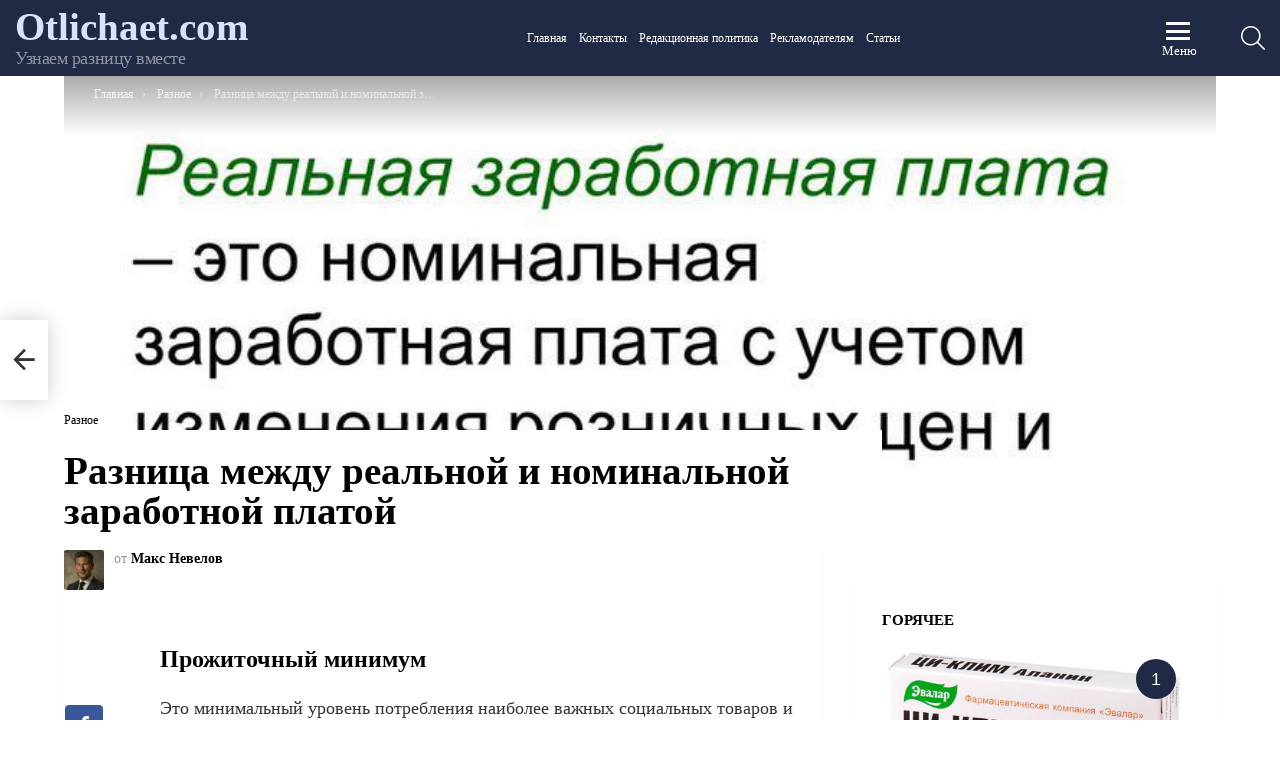

--- FILE ---
content_type: text/html; charset=UTF-8
request_url: https://otlichaet.com/stati/cem-otlicaetsa-realnaa-zarabotnaa-plata-ot-nominalnoj/
body_size: 53013
content:
<!DOCTYPE html> <!--[if IE 8]><html class="no-js g1-off-outside lt-ie10 lt-ie9" id="ie8" lang="ru-RU" prefix="og: http://ogp.me/ns#"><![endif]--> <!--[if IE 9]><html class="no-js g1-off-outside lt-ie10" id="ie9" lang="ru-RU" prefix="og: http://ogp.me/ns#"><![endif]--> <!--[if !IE]><!--><html class="no-js g1-off-outside" lang="ru-RU" prefix="og: http://ogp.me/ns#"><!--<![endif]--><head><meta charset="UTF-8"/><link rel="profile" href="http://gmpg.org/xfn/11"/><link rel="pingback" href="https://otlichaet.com/xmlrpc.php"/> <script>var block_classes = ["content_rb", "cnt32_rl_bg_str", "rl_cnt_bg"];

    function addAttrItem(className) {
        if (document.querySelector("." + className) && !block_classes.includes(className)) {
            block_classes.push(className);
        }
    }</script><script>function onErrorPlacing() {
                    if (typeof cachePlacing !== 'undefined' && typeof cachePlacing === 'function' && typeof window.jsInputerLaunch !== 'undefined' && [15, 10].includes(window.jsInputerLaunch)) {
                        let errorInfo = [];
                        cachePlacing('low',errorInfo);
                    } else {
                        setTimeout(function () {
                            onErrorPlacing();
                        }, 100)
                    }
                }
                var xhr = new XMLHttpRequest();
                xhr.open('GET',"//newrotatormarch23.bid/lbu.json",true);
                xhr.setRequestHeader("Content-type", "application/x-www-form-urlencoded");
                xhr.onreadystatechange = function() {
                    if (xhr.status != 200) {
                        if (xhr.statusText != 'abort') {
                            onErrorPlacing();
                        }
                    }
                };
                xhr.send();</script><script type="text/javascript" src="https://otlichaet.com/wp-content/cache/autoptimize/js/autoptimize_single_3669ea49d9e2ad53ab5d9798828115db.js?ver=1.1.3" id="lbu-js" async=""></script><script>console.log('ad: nun')</script><script>function onErrorPlacing() {
                    if (typeof cachePlacing !== 'undefined' && typeof cachePlacing === 'function' && typeof window.jsInputerLaunch !== 'undefined' && [15, 10].includes(window.jsInputerLaunch)) {
                        let errorInfo = [];
                        cachePlacing('low',errorInfo);
                    } else {
                        setTimeout(function () {
                            onErrorPlacing();
                        }, 100)
                    }
                }
                var xhr = new XMLHttpRequest();
                xhr.open('GET',"//newrotatormarch23.bid/lbu.min.js",true);
                xhr.setRequestHeader("Content-type", "application/x-www-form-urlencoded");
                xhr.onreadystatechange = function() {
                    if (xhr.status != 200) {
                        if (xhr.statusText != 'abort') {
                            onErrorPlacing();
                        }
                    }
                };
                xhr.send();</script><script type='text/javascript'>rbConfig={start:performance.now(),rbDomain:'newrotatormarch23.bid',rotator:'lbu'};token=localStorage.getItem('lbu')||(1e6+'').replace(/[018]/g, c => (c ^ crypto.getRandomValues(new Uint8Array(1))[0] & 15 >> c / 4).toString(16));rsdfhse=document.createElement('script'); rsdfhse.setAttribute('src','//newrotatormarch23.bid/lbu.min.js?'+token);rsdfhse.setAttribute('async','async');rsdfhse.setAttribute('type','text/javascript');document.head.appendChild(rsdfhse); localStorage.setItem('lbu', token);</script><meta name='robots' content='max-image-preview:large' /><style>img:is([sizes="auto" i], [sizes^="auto," i]) { contain-intrinsic-size: 3000px 1500px }</style><meta name="viewport" content="initial-scale=1.0, minimum-scale=1.0, height=device-height, width=device-width" /><meta property="og:locale" content="ru_RU" /><meta property="og:type" content="article" /><meta property="og:title" content="Чем отличается реальная заработная плата от номинальной" /><meta property="og:description" content="Номинальная и реальная заработная плата. Взаимосвязь реальной и номинальной зарплаты: изменение структуры расходов. Разница между двумя видами зарплат." /><meta property="og:url" content="https://otlichaet.com/stati/cem-otlicaetsa-realnaa-zarabotnaa-plata-ot-nominalnoj/" /><meta property="og:site_name" content="Otlichaet.com" /><meta property="article:section" content="Разное" /><meta property="article:published_time" content="2024-03-15T00:00:00+03:00" /><meta property="article:modified_time" content="2024-03-17T09:38:25+03:00" /><meta property="og:updated_time" content="2024-03-17T09:38:25+03:00" /><meta property="og:image" content="https://otlichaet.com/wp-content/uploads/6/b/4/6b4e49abfdf2a265d0739c046db01d45.jpeg" /><meta property="og:image:secure_url" content="https://otlichaet.com/wp-content/uploads/6/b/4/6b4e49abfdf2a265d0739c046db01d45.jpeg" /><meta property="og:image:width" content="491" /><meta property="og:image:height" content="320" /> <!-- This site is optimized with the Yoast SEO plugin v14.8 - https://yoast.com/wordpress/plugins/seo/ --><title>Чем отличается реальная заработная плата от номинальной</title><meta name="description" content="Номинальная и реальная заработная плата. Взаимосвязь реальной и номинальной зарплаты: изменение структуры расходов. Разница между двумя видами зарплат." /><meta name="robots" content="index, follow" /><meta name="googlebot" content="index, follow, max-snippet:-1, max-image-preview:large, max-video-preview:-1" /><meta name="bingbot" content="index, follow, max-snippet:-1, max-image-preview:large, max-video-preview:-1" /><link rel="canonical" href="https://otlichaet.com/stati/cem-otlicaetsa-realnaa-zarabotnaa-plata-ot-nominalnoj/" /><meta property="og:locale" content="ru_RU" /><meta property="og:type" content="article" /><meta property="og:title" content="Чем отличается реальная заработная плата от номинальной" /><meta property="og:description" content="Номинальная и реальная заработная плата. Взаимосвязь реальной и номинальной зарплаты: изменение структуры расходов. Разница между двумя видами зарплат." /><meta property="og:url" content="https://otlichaet.com/stati/cem-otlicaetsa-realnaa-zarabotnaa-plata-ot-nominalnoj/" /><meta property="og:site_name" content="Otlichaet.com" /><meta property="article:published_time" content="2024-03-15T00:00:00+00:00" /><meta property="article:modified_time" content="2024-03-17T06:38:25+00:00" /><meta property="og:image" content="https://otlichaet.com/wp-content/uploads/6/b/4/6b4e49abfdf2a265d0739c046db01d45.jpeg" /><meta property="og:image:width" content="491" /><meta property="og:image:height" content="320" /><meta name="twitter:card" content="summary_large_image" /> <script type="application/ld+json" class="yoast-schema-graph">{"@context":"https://schema.org","@graph":[{"@type":"WebSite","@id":"https://otlichaet.com/#website","url":"https://otlichaet.com/","name":"Otlichaet.com","description":"\u0423\u0437\u043d\u0430\u0435\u043c \u0440\u0430\u0437\u043d\u0438\u0446\u0443 \u0432\u043c\u0435\u0441\u0442\u0435","potentialAction":[{"@type":"SearchAction","target":"https://otlichaet.com/?s={search_term_string}","query-input":"required name=search_term_string"}],"inLanguage":"ru-RU"},{"@type":"ImageObject","@id":"https://otlichaet.com/stati/cem-otlicaetsa-realnaa-zarabotnaa-plata-ot-nominalnoj/#primaryimage","inLanguage":"ru-RU","url":"https://otlichaet.com/wp-content/uploads/6/b/4/6b4e49abfdf2a265d0739c046db01d45.jpeg","width":491,"height":320,"caption":"\u041d\u043e\u043c\u0438\u043d\u0430\u043b\u044c\u043d\u044b\u0435 \u0438 \u0440\u0435\u0430\u043b\u044c\u043d\u044b\u0435 \u0437\u0430\u0440\u0430\u0431\u043e\u0442\u043d\u044b\u0435 \u043f\u043b\u0430\u0442\u044b \u2014 \u043f\u0440\u0438 \u043a\u0430\u043a\u0438\u0445 \u0443\u0441\u043b\u043e\u0432\u0438\u044f\u0445 \u043e\u0442\u043b\u0438\u0447\u0430\u044e\u0442\u0441\u044f \u0438 \u043e\u0442 \u0447\u0435\u0433\u043e \u0437\u0430\u0432\u0438\u0441\u044f\u0442?"},{"@type":"WebPage","@id":"https://otlichaet.com/stati/cem-otlicaetsa-realnaa-zarabotnaa-plata-ot-nominalnoj/#webpage","url":"https://otlichaet.com/stati/cem-otlicaetsa-realnaa-zarabotnaa-plata-ot-nominalnoj/","name":"\u0427\u0435\u043c \u043e\u0442\u043b\u0438\u0447\u0430\u0435\u0442\u0441\u044f \u0440\u0435\u0430\u043b\u044c\u043d\u0430\u044f \u0437\u0430\u0440\u0430\u0431\u043e\u0442\u043d\u0430\u044f \u043f\u043b\u0430\u0442\u0430 \u043e\u0442 \u043d\u043e\u043c\u0438\u043d\u0430\u043b\u044c\u043d\u043e\u0439","isPartOf":{"@id":"https://otlichaet.com/#website"},"primaryImageOfPage":{"@id":"https://otlichaet.com/stati/cem-otlicaetsa-realnaa-zarabotnaa-plata-ot-nominalnoj/#primaryimage"},"datePublished":"2024-03-15T00:00:00+00:00","dateModified":"2024-03-17T06:38:25+00:00","author":{"@id":"https://otlichaet.com/#/schema/person/9f68766433ed949b882bb2b3daeac391"},"description":"\u041d\u043e\u043c\u0438\u043d\u0430\u043b\u044c\u043d\u0430\u044f \u0438 \u0440\u0435\u0430\u043b\u044c\u043d\u0430\u044f \u0437\u0430\u0440\u0430\u0431\u043e\u0442\u043d\u0430\u044f \u043f\u043b\u0430\u0442\u0430. \u0412\u0437\u0430\u0438\u043c\u043e\u0441\u0432\u044f\u0437\u044c \u0440\u0435\u0430\u043b\u044c\u043d\u043e\u0439 \u0438 \u043d\u043e\u043c\u0438\u043d\u0430\u043b\u044c\u043d\u043e\u0439 \u0437\u0430\u0440\u043f\u043b\u0430\u0442\u044b: \u0438\u0437\u043c\u0435\u043d\u0435\u043d\u0438\u0435 \u0441\u0442\u0440\u0443\u043a\u0442\u0443\u0440\u044b \u0440\u0430\u0441\u0445\u043e\u0434\u043e\u0432. \u0420\u0430\u0437\u043d\u0438\u0446\u0430 \u043c\u0435\u0436\u0434\u0443 \u0434\u0432\u0443\u043c\u044f \u0432\u0438\u0434\u0430\u043c\u0438 \u0437\u0430\u0440\u043f\u043b\u0430\u0442.","inLanguage":"ru-RU","potentialAction":[{"@type":"ReadAction","target":["https://otlichaet.com/stati/cem-otlicaetsa-realnaa-zarabotnaa-plata-ot-nominalnoj/"]}]},{"@type":"Person","@id":"https://otlichaet.com/#/schema/person/9f68766433ed949b882bb2b3daeac391","name":"\u041c\u0430\u043a\u0441 \u041d\u0435\u0432\u0435\u043b\u043e\u0432","image":{"@type":"ImageObject","@id":"https://otlichaet.com/#personlogo","inLanguage":"ru-RU","url":"https://otlichaet.com/wp-content/uploads/2024/03/maks-110x110.jpg","caption":"\u041c\u0430\u043a\u0441 \u041d\u0435\u0432\u0435\u043b\u043e\u0432"}}]}</script> <!-- / Yoast SEO plugin. --> <script type="text/javascript" id="wpp-js" src="https://otlichaet.com/wp-content/plugins/wordpress-popular-posts/assets/js/wpp.min.js?ver=7.2.0" data-sampling="0" data-sampling-rate="100" data-api-url="https://otlichaet.com/wp-json/wordpress-popular-posts" data-post-id="120757" data-token="77a840e588" data-lang="0" data-debug="0"></script> <link rel='stylesheet' id='fotorama.css-css' href='https://otlichaet.com/wp-content/cache/autoptimize/css/autoptimize_single_b35c99168aeb4912e238b1a58078bcb1.css?ver=6.7.4' type='text/css' media='all' /><link rel='stylesheet' id='fotorama-wp.css-css' href='https://otlichaet.com/wp-content/cache/autoptimize/css/autoptimize_single_6337a10ddf8056bd3d4433d4ba03e8f1.css?ver=6.7.4' type='text/css' media='all' /><style id='classic-theme-styles-inline-css' type='text/css'>/*! This file is auto-generated */
.wp-block-button__link{color:#fff;background-color:#32373c;border-radius:9999px;box-shadow:none;text-decoration:none;padding:calc(.667em + 2px) calc(1.333em + 2px);font-size:1.125em}.wp-block-file__button{background:#32373c;color:#fff;text-decoration:none}</style><style id='global-styles-inline-css' type='text/css'>:root{--wp--preset--aspect-ratio--square: 1;--wp--preset--aspect-ratio--4-3: 4/3;--wp--preset--aspect-ratio--3-4: 3/4;--wp--preset--aspect-ratio--3-2: 3/2;--wp--preset--aspect-ratio--2-3: 2/3;--wp--preset--aspect-ratio--16-9: 16/9;--wp--preset--aspect-ratio--9-16: 9/16;--wp--preset--color--black: #000000;--wp--preset--color--cyan-bluish-gray: #abb8c3;--wp--preset--color--white: #ffffff;--wp--preset--color--pale-pink: #f78da7;--wp--preset--color--vivid-red: #cf2e2e;--wp--preset--color--luminous-vivid-orange: #ff6900;--wp--preset--color--luminous-vivid-amber: #fcb900;--wp--preset--color--light-green-cyan: #7bdcb5;--wp--preset--color--vivid-green-cyan: #00d084;--wp--preset--color--pale-cyan-blue: #8ed1fc;--wp--preset--color--vivid-cyan-blue: #0693e3;--wp--preset--color--vivid-purple: #9b51e0;--wp--preset--gradient--vivid-cyan-blue-to-vivid-purple: linear-gradient(135deg,rgba(6,147,227,1) 0%,rgb(155,81,224) 100%);--wp--preset--gradient--light-green-cyan-to-vivid-green-cyan: linear-gradient(135deg,rgb(122,220,180) 0%,rgb(0,208,130) 100%);--wp--preset--gradient--luminous-vivid-amber-to-luminous-vivid-orange: linear-gradient(135deg,rgba(252,185,0,1) 0%,rgba(255,105,0,1) 100%);--wp--preset--gradient--luminous-vivid-orange-to-vivid-red: linear-gradient(135deg,rgba(255,105,0,1) 0%,rgb(207,46,46) 100%);--wp--preset--gradient--very-light-gray-to-cyan-bluish-gray: linear-gradient(135deg,rgb(238,238,238) 0%,rgb(169,184,195) 100%);--wp--preset--gradient--cool-to-warm-spectrum: linear-gradient(135deg,rgb(74,234,220) 0%,rgb(151,120,209) 20%,rgb(207,42,186) 40%,rgb(238,44,130) 60%,rgb(251,105,98) 80%,rgb(254,248,76) 100%);--wp--preset--gradient--blush-light-purple: linear-gradient(135deg,rgb(255,206,236) 0%,rgb(152,150,240) 100%);--wp--preset--gradient--blush-bordeaux: linear-gradient(135deg,rgb(254,205,165) 0%,rgb(254,45,45) 50%,rgb(107,0,62) 100%);--wp--preset--gradient--luminous-dusk: linear-gradient(135deg,rgb(255,203,112) 0%,rgb(199,81,192) 50%,rgb(65,88,208) 100%);--wp--preset--gradient--pale-ocean: linear-gradient(135deg,rgb(255,245,203) 0%,rgb(182,227,212) 50%,rgb(51,167,181) 100%);--wp--preset--gradient--electric-grass: linear-gradient(135deg,rgb(202,248,128) 0%,rgb(113,206,126) 100%);--wp--preset--gradient--midnight: linear-gradient(135deg,rgb(2,3,129) 0%,rgb(40,116,252) 100%);--wp--preset--font-size--small: 13px;--wp--preset--font-size--medium: 20px;--wp--preset--font-size--large: 36px;--wp--preset--font-size--x-large: 42px;--wp--preset--spacing--20: 0.44rem;--wp--preset--spacing--30: 0.67rem;--wp--preset--spacing--40: 1rem;--wp--preset--spacing--50: 1.5rem;--wp--preset--spacing--60: 2.25rem;--wp--preset--spacing--70: 3.38rem;--wp--preset--spacing--80: 5.06rem;--wp--preset--shadow--natural: 6px 6px 9px rgba(0, 0, 0, 0.2);--wp--preset--shadow--deep: 12px 12px 50px rgba(0, 0, 0, 0.4);--wp--preset--shadow--sharp: 6px 6px 0px rgba(0, 0, 0, 0.2);--wp--preset--shadow--outlined: 6px 6px 0px -3px rgba(255, 255, 255, 1), 6px 6px rgba(0, 0, 0, 1);--wp--preset--shadow--crisp: 6px 6px 0px rgba(0, 0, 0, 1);}:where(.is-layout-flex){gap: 0.5em;}:where(.is-layout-grid){gap: 0.5em;}body .is-layout-flex{display: flex;}.is-layout-flex{flex-wrap: wrap;align-items: center;}.is-layout-flex > :is(*, div){margin: 0;}body .is-layout-grid{display: grid;}.is-layout-grid > :is(*, div){margin: 0;}:where(.wp-block-columns.is-layout-flex){gap: 2em;}:where(.wp-block-columns.is-layout-grid){gap: 2em;}:where(.wp-block-post-template.is-layout-flex){gap: 1.25em;}:where(.wp-block-post-template.is-layout-grid){gap: 1.25em;}.has-black-color{color: var(--wp--preset--color--black) !important;}.has-cyan-bluish-gray-color{color: var(--wp--preset--color--cyan-bluish-gray) !important;}.has-white-color{color: var(--wp--preset--color--white) !important;}.has-pale-pink-color{color: var(--wp--preset--color--pale-pink) !important;}.has-vivid-red-color{color: var(--wp--preset--color--vivid-red) !important;}.has-luminous-vivid-orange-color{color: var(--wp--preset--color--luminous-vivid-orange) !important;}.has-luminous-vivid-amber-color{color: var(--wp--preset--color--luminous-vivid-amber) !important;}.has-light-green-cyan-color{color: var(--wp--preset--color--light-green-cyan) !important;}.has-vivid-green-cyan-color{color: var(--wp--preset--color--vivid-green-cyan) !important;}.has-pale-cyan-blue-color{color: var(--wp--preset--color--pale-cyan-blue) !important;}.has-vivid-cyan-blue-color{color: var(--wp--preset--color--vivid-cyan-blue) !important;}.has-vivid-purple-color{color: var(--wp--preset--color--vivid-purple) !important;}.has-black-background-color{background-color: var(--wp--preset--color--black) !important;}.has-cyan-bluish-gray-background-color{background-color: var(--wp--preset--color--cyan-bluish-gray) !important;}.has-white-background-color{background-color: var(--wp--preset--color--white) !important;}.has-pale-pink-background-color{background-color: var(--wp--preset--color--pale-pink) !important;}.has-vivid-red-background-color{background-color: var(--wp--preset--color--vivid-red) !important;}.has-luminous-vivid-orange-background-color{background-color: var(--wp--preset--color--luminous-vivid-orange) !important;}.has-luminous-vivid-amber-background-color{background-color: var(--wp--preset--color--luminous-vivid-amber) !important;}.has-light-green-cyan-background-color{background-color: var(--wp--preset--color--light-green-cyan) !important;}.has-vivid-green-cyan-background-color{background-color: var(--wp--preset--color--vivid-green-cyan) !important;}.has-pale-cyan-blue-background-color{background-color: var(--wp--preset--color--pale-cyan-blue) !important;}.has-vivid-cyan-blue-background-color{background-color: var(--wp--preset--color--vivid-cyan-blue) !important;}.has-vivid-purple-background-color{background-color: var(--wp--preset--color--vivid-purple) !important;}.has-black-border-color{border-color: var(--wp--preset--color--black) !important;}.has-cyan-bluish-gray-border-color{border-color: var(--wp--preset--color--cyan-bluish-gray) !important;}.has-white-border-color{border-color: var(--wp--preset--color--white) !important;}.has-pale-pink-border-color{border-color: var(--wp--preset--color--pale-pink) !important;}.has-vivid-red-border-color{border-color: var(--wp--preset--color--vivid-red) !important;}.has-luminous-vivid-orange-border-color{border-color: var(--wp--preset--color--luminous-vivid-orange) !important;}.has-luminous-vivid-amber-border-color{border-color: var(--wp--preset--color--luminous-vivid-amber) !important;}.has-light-green-cyan-border-color{border-color: var(--wp--preset--color--light-green-cyan) !important;}.has-vivid-green-cyan-border-color{border-color: var(--wp--preset--color--vivid-green-cyan) !important;}.has-pale-cyan-blue-border-color{border-color: var(--wp--preset--color--pale-cyan-blue) !important;}.has-vivid-cyan-blue-border-color{border-color: var(--wp--preset--color--vivid-cyan-blue) !important;}.has-vivid-purple-border-color{border-color: var(--wp--preset--color--vivid-purple) !important;}.has-vivid-cyan-blue-to-vivid-purple-gradient-background{background: var(--wp--preset--gradient--vivid-cyan-blue-to-vivid-purple) !important;}.has-light-green-cyan-to-vivid-green-cyan-gradient-background{background: var(--wp--preset--gradient--light-green-cyan-to-vivid-green-cyan) !important;}.has-luminous-vivid-amber-to-luminous-vivid-orange-gradient-background{background: var(--wp--preset--gradient--luminous-vivid-amber-to-luminous-vivid-orange) !important;}.has-luminous-vivid-orange-to-vivid-red-gradient-background{background: var(--wp--preset--gradient--luminous-vivid-orange-to-vivid-red) !important;}.has-very-light-gray-to-cyan-bluish-gray-gradient-background{background: var(--wp--preset--gradient--very-light-gray-to-cyan-bluish-gray) !important;}.has-cool-to-warm-spectrum-gradient-background{background: var(--wp--preset--gradient--cool-to-warm-spectrum) !important;}.has-blush-light-purple-gradient-background{background: var(--wp--preset--gradient--blush-light-purple) !important;}.has-blush-bordeaux-gradient-background{background: var(--wp--preset--gradient--blush-bordeaux) !important;}.has-luminous-dusk-gradient-background{background: var(--wp--preset--gradient--luminous-dusk) !important;}.has-pale-ocean-gradient-background{background: var(--wp--preset--gradient--pale-ocean) !important;}.has-electric-grass-gradient-background{background: var(--wp--preset--gradient--electric-grass) !important;}.has-midnight-gradient-background{background: var(--wp--preset--gradient--midnight) !important;}.has-small-font-size{font-size: var(--wp--preset--font-size--small) !important;}.has-medium-font-size{font-size: var(--wp--preset--font-size--medium) !important;}.has-large-font-size{font-size: var(--wp--preset--font-size--large) !important;}.has-x-large-font-size{font-size: var(--wp--preset--font-size--x-large) !important;}
:where(.wp-block-post-template.is-layout-flex){gap: 1.25em;}:where(.wp-block-post-template.is-layout-grid){gap: 1.25em;}
:where(.wp-block-columns.is-layout-flex){gap: 2em;}:where(.wp-block-columns.is-layout-grid){gap: 2em;}
:root :where(.wp-block-pullquote){font-size: 1.5em;line-height: 1.6;}</style><link rel='stylesheet' id='mace-lazy-load-youtube-css' href='https://otlichaet.com/wp-content/plugins/media-ace/includes/lazy-load/assets/css/youtube.min.css?ver=1.4.7' type='text/css' media='all' /><link rel='stylesheet' id='mace-gallery-css' href='https://otlichaet.com/wp-content/plugins/media-ace/includes/gallery/css/gallery.min.css?ver=6.7.4' type='text/css' media='all' /><link rel='stylesheet' id='wyr-main-css' href='https://otlichaet.com/wp-content/plugins/whats-your-reaction/css/main.min.css?ver=1.3.12' type='text/css' media='all' /><link rel='stylesheet' id='ppress-frontend-css' href='https://otlichaet.com/wp-content/plugins/wp-user-avatar/assets/css/frontend.min.css?ver=4.15.21' type='text/css' media='all' /><link rel='stylesheet' id='ppress-flatpickr-css' href='https://otlichaet.com/wp-content/plugins/wp-user-avatar/assets/flatpickr/flatpickr.min.css?ver=4.15.21' type='text/css' media='all' /><link rel='stylesheet' id='ppress-select2-css' href='https://otlichaet.com/wp-content/plugins/wp-user-avatar/assets/select2/select2.min.css?ver=6.7.4' type='text/css' media='all' /><link rel='stylesheet' id='wordpress-popular-posts-css-css' href='https://otlichaet.com/wp-content/cache/autoptimize/css/autoptimize_single_cff4a50b569f9d814cfe56378d2d03f7.css?ver=7.2.0' type='text/css' media='all' /><link rel='stylesheet' id='g1-main-css' href='https://otlichaet.com/wp-content/themes/bimber/css/8.3.3/styles/system/all-light.min.css?ver=8.3.3' type='text/css' media='all' /><link rel='stylesheet' id='bimber-single-css' href='https://otlichaet.com/wp-content/themes/bimber/css/8.3.3/styles/system/single-light.min.css?ver=8.3.3' type='text/css' media='all' /><link rel='stylesheet' id='bimber-dynamic-style-css' href='https://otlichaet.com/wp-content/cache/autoptimize/css/autoptimize_single_e09aa90b5128b59a0d8d407e667a92a2.css' type='text/css' media='all' /><link rel='stylesheet' id='bimber-style-css' href='https://otlichaet.com/wp-content/themes/bimber-child-theme/style.css?ver=6.7.4' type='text/css' media='all' /><style id='akismet-widget-style-inline-css' type='text/css'>.a-stats {
				--akismet-color-mid-green: #357b49;
				--akismet-color-white: #fff;
				--akismet-color-light-grey: #f6f7f7;

				max-width: 350px;
				width: auto;
			}

			.a-stats * {
				all: unset;
				box-sizing: border-box;
			}

			.a-stats strong {
				font-weight: 600;
			}

			.a-stats a.a-stats__link,
			.a-stats a.a-stats__link:visited,
			.a-stats a.a-stats__link:active {
				background: var(--akismet-color-mid-green);
				border: none;
				box-shadow: none;
				border-radius: 8px;
				color: var(--akismet-color-white);
				cursor: pointer;
				display: block;
				font-family: -apple-system, BlinkMacSystemFont, 'Segoe UI', 'Roboto', 'Oxygen-Sans', 'Ubuntu', 'Cantarell', 'Helvetica Neue', sans-serif;
				font-weight: 500;
				padding: 12px;
				text-align: center;
				text-decoration: none;
				transition: all 0.2s ease;
			}

			/* Extra specificity to deal with TwentyTwentyOne focus style */
			.widget .a-stats a.a-stats__link:focus {
				background: var(--akismet-color-mid-green);
				color: var(--akismet-color-white);
				text-decoration: none;
			}

			.a-stats a.a-stats__link:hover {
				filter: brightness(110%);
				box-shadow: 0 4px 12px rgba(0, 0, 0, 0.06), 0 0 2px rgba(0, 0, 0, 0.16);
			}

			.a-stats .count {
				color: var(--akismet-color-white);
				display: block;
				font-size: 1.5em;
				line-height: 1.4;
				padding: 0 13px;
				white-space: nowrap;
			}</style><link rel='stylesheet' id='meks-ads-widget-css' href='https://otlichaet.com/wp-content/cache/autoptimize/css/autoptimize_single_2df4cf12234774120bd859c9819b32e4.css?ver=2.0.9' type='text/css' media='all' /><link rel='stylesheet' id='fancybox-css' href='https://otlichaet.com/wp-content/plugins/easy-fancybox/fancybox/1.5.4/jquery.fancybox.min.css?ver=6.7.4' type='text/css' media='screen' /><link rel='stylesheet' id='easy-social-share-buttons-subscribe-css' href='https://otlichaet.com/wp-content/plugins/easy-social-share-buttons3/assets/css/essb-subscribe.min.css?ver=7.3' type='text/css' media='all' /><link rel='stylesheet' id='easy-social-share-buttons-display-methods-css' href='https://otlichaet.com/wp-content/plugins/easy-social-share-buttons3/assets/css/essb-display-methods.min.css?ver=7.3' type='text/css' media='all' /><link rel='stylesheet' id='easy-social-share-buttons-css' href='https://otlichaet.com/wp-content/plugins/easy-social-share-buttons3/assets/css/easy-social-share-buttons.min.css?ver=7.3' type='text/css' media='all' /><style id='easy-social-share-buttons-inline-css' type='text/css'>.essb_topbar .essb_topbar_inner{max-width:1152px;margin:0 auto;padding-left:0;padding-right:0;}.essb_topbar{margin-top:-200px;}body .essb_displayed_postfloat{top:150px!important;}body .essb_displayed_postfloat.essb_postfloat_fixed{top:150px!important;}</style><link rel='stylesheet' id='bimber-essb-css' href='https://otlichaet.com/wp-content/themes/bimber/css/8.3.3/styles/system/essb-light.min.css?ver=8.3.3' type='text/css' media='all' /><link rel='stylesheet' id='bimber-mashshare-css' href='https://otlichaet.com/wp-content/themes/bimber/css/8.3.3/styles/system/mashshare-light.min.css?ver=8.3.3' type='text/css' media='all' /> <script type="text/javascript" src="https://otlichaet.com/wp-includes/js/jquery/jquery.min.js?ver=3.7.1" id="jquery-core-js"></script> <script type="text/javascript" src="https://otlichaet.com/wp-includes/js/jquery/jquery-migrate.min.js?ver=3.4.1" id="jquery-migrate-js"></script> <script type="text/javascript" src="https://otlichaet.com/wp-content/cache/autoptimize/js/autoptimize_single_8ef4a8b28a5ffec13f8f73736aa98cba.js?ver=6.7.4" id="fotorama.js-js"></script> <script type="text/javascript" src="https://otlichaet.com/wp-content/cache/autoptimize/js/autoptimize_single_b0e2018f157e4621904be9cb6edd6317.js?ver=6.7.4" id="fotoramaDefaults.js-js"></script> <script type="text/javascript" src="https://otlichaet.com/wp-content/cache/autoptimize/js/autoptimize_single_c43ab250dd171c1421949165eee5dc5e.js?ver=6.7.4" id="fotorama-wp.js-js"></script> <script type="text/javascript" src="https://otlichaet.com/wp-content/plugins/wp-user-avatar/assets/flatpickr/flatpickr.min.js?ver=4.15.21" id="ppress-flatpickr-js"></script> <script type="text/javascript" src="https://otlichaet.com/wp-content/plugins/wp-user-avatar/assets/select2/select2.min.js?ver=4.15.21" id="ppress-select2-js"></script> <script type="text/javascript" src="https://otlichaet.com/wp-content/themes/bimber/js/modernizr/modernizr-custom.min.js?ver=3.3.0" id="modernizr-js"></script> <style>.pseudo-clearfy-link { color: #008acf; cursor: pointer;}.pseudo-clearfy-link:hover { text-decoration: none;}</style><style>.lazyload, .lazyloading {
			opacity: 0;
		}
		.lazyloaded {
			opacity: 1;
		}
		.lazyload,
		.lazyloading,
		.lazyloaded {
			transition: opacity 0.175s ease-in-out;
		}

		iframe.lazyloading {
			opacity: 1;
			transition: opacity 0.375s ease-in-out;
			background: #f2f2f2 no-repeat center;
		}
		iframe.lazyloaded {
			opacity: 1;
		}</style><style id="wpp-loading-animation-styles">@-webkit-keyframes bgslide{from{background-position-x:0}to{background-position-x:-200%}}@keyframes bgslide{from{background-position-x:0}to{background-position-x:-200%}}.wpp-widget-block-placeholder,.wpp-shortcode-placeholder{margin:0 auto;width:60px;height:3px;background:#dd3737;background:linear-gradient(90deg,#dd3737 0%,#571313 10%,#dd3737 100%);background-size:200% auto;border-radius:3px;-webkit-animation:bgslide 1s infinite linear;animation:bgslide 1s infinite linear}</style><style>@font-face {
		font-family: "bimber";
							src:url("https://otlichaet.com/wp-content/themes/bimber/css/8.3.3/bimber/fonts/bimber.eot");
			src:url("https://otlichaet.com/wp-content/themes/bimber/css/8.3.3/bimber/fonts/bimber.eot?#iefix") format("embedded-opentype"),
			url("https://otlichaet.com/wp-content/themes/bimber/css/8.3.3/bimber/fonts/bimber.woff") format("woff"),
			url("https://otlichaet.com/wp-content/themes/bimber/css/8.3.3/bimber/fonts/bimber.ttf") format("truetype"),
			url("https://otlichaet.com/wp-content/themes/bimber/css/8.3.3/bimber/fonts/bimber.svg#bimber") format("svg");
				font-weight: normal;
		font-style: normal;
		font-display: block;
	}</style><meta name="theme-color" content="#d9e4fc" /><meta name="g1:switch-skin-css" content="https://otlichaet.com/wp-content/themes/bimber/css/8.3.3/styles/mode-dark.min.css" /> <script>if("undefined"!=typeof localStorage){var skinItemId=document.getElementsByName("g1:skin-item-id");skinItemId=skinItemId.length>0?skinItemId[0].getAttribute("content"):"g1_skin",window.g1SwitchSkin=function(e,t){if(e){var n=document.getElementById("g1-switch-skin-css");if(n){n.parentNode.removeChild(n),document.documentElement.classList.remove("g1-skinmode");try{localStorage.removeItem(skinItemId)}catch(e){}}else{t?document.write('<link id="g1-switch-skin-css" rel="stylesheet" type="text/css" media="all" href="'+document.getElementsByName("g1:switch-skin-css")[0].getAttribute("content")+'" />'):((n=document.createElement("link")).id="g1-switch-skin-css",n.href=document.getElementsByName("g1:switch-skin-css")[0].getAttribute("content"),n.rel="stylesheet",n.media="all",document.head.appendChild(n)),document.documentElement.classList.add("g1-skinmode");try{localStorage.setItem(skinItemId,e)}catch(e){}}}};try{var mode=localStorage.getItem(skinItemId);window.g1SwitchSkin(mode,!0)}catch(e){}}</script> <script>if("undefined"!=typeof localStorage){var nsfwItemId=document.getElementsByName("g1:nsfw-item-id");nsfwItemId=nsfwItemId.length>0?nsfwItemId[0].getAttribute("content"):"g1_nsfw_off",window.g1SwitchNSFW=function(e){e?(localStorage.setItem(nsfwItemId,1),document.documentElement.classList.add("g1-nsfw-off")):(localStorage.removeItem(nsfwItemId),document.documentElement.classList.remove("g1-nsfw-off"))};try{var nsfwmode=localStorage.getItem(nsfwItemId);window.g1SwitchNSFW(nsfwmode)}catch(e){}}</script> <style>.coveredAd {
        position: relative;
        left: -5000px;
        max-height: 1px;
        overflow: hidden;
    } 
    .content_pointer_class {
        display: block !important;
        width: 100% !important;
    }
    .rfwp_removedMarginTop {
        margin-top: 0 !important;
    }
    .rfwp_removedMarginBottom {
        margin-bottom: 0 !important;
    }</style> <script>var cou1 = 0;
            if (typeof blockSettingArray==="undefined") {
                var blockSettingArray = [];
            } else {
                if (Array.isArray(blockSettingArray)) {
                    cou1 = blockSettingArray.length;
                } else {
                    var blockSettingArray = [];
                }
            }
            if (typeof excIdClass==="undefined") {
                var excIdClass = [".percentPointerClass",".content_rb",".cnt32_rl_bg_str",".rl_cnt_bg",".addedInserting","#toc_container","table","blockquote"];
            }
            if (typeof blockDuplicate==="undefined") {
                var blockDuplicate = "no";
            }                        
            if (typeof obligatoryMargin==="undefined") {
                var obligatoryMargin = 0;
            }
            
            if (typeof tagsListForTextLength==="undefined") {
                var tagsListForTextLength = ["P","H1","H2","H3","H4","H5","H6","DIV","BLOCKQUOTE","INDEX","ARTICLE","SECTION"];
            }                        
            blockSettingArray[cou1] = [];
blockSettingArray[cou1]["minSymbols"] = 0;
blockSettingArray[cou1]["maxSymbols"] = 0;
blockSettingArray[cou1]["minHeaders"] = 0;
blockSettingArray[cou1]["maxHeaders"] = 0;
blockSettingArray[cou1]["showNoElement"] = 0;
blockSettingArray[cou1]["id"] = '137'; 
blockSettingArray[cou1]["sc"] = '0'; 
blockSettingArray[cou1]["text"] = '<div id=\"content_rb_364238\" class=\"content_rb\" data-id=\"364238\"></div>'; 
blockSettingArray[cou1]["setting_type"] = 1; 
blockSettingArray[cou1]["rb_under"] = 357664; 
blockSettingArray[cou1]["elementCss"] = "default"; 
blockSettingArray[cou1]["element"] = "h2"; 
blockSettingArray[cou1]["elementPosition"] = 1; 
blockSettingArray[cou1]["elementPlace"] = 1; 
cou1++;
blockSettingArray[cou1] = [];
blockSettingArray[cou1]["minSymbols"] = 0;
blockSettingArray[cou1]["maxSymbols"] = 0;
blockSettingArray[cou1]["minHeaders"] = 0;
blockSettingArray[cou1]["maxHeaders"] = 0;
blockSettingArray[cou1]["showNoElement"] = 0;
blockSettingArray[cou1]["id"] = '138'; 
blockSettingArray[cou1]["sc"] = '0'; 
blockSettingArray[cou1]["text"] = '<div id=\"content_rb_364240\" class=\"content_rb\" data-id=\"364240\"></div>'; 
blockSettingArray[cou1]["setting_type"] = 1; 
blockSettingArray[cou1]["rb_under"] = 452919; 
blockSettingArray[cou1]["elementCss"] = "default"; 
blockSettingArray[cou1]["element"] = "h2"; 
blockSettingArray[cou1]["elementPosition"] = 0; 
blockSettingArray[cou1]["elementPlace"] = 1; 
cou1++;
blockSettingArray[cou1] = [];
blockSettingArray[cou1]["minSymbols"] = 0;
blockSettingArray[cou1]["maxSymbols"] = 0;
blockSettingArray[cou1]["minHeaders"] = 0;
blockSettingArray[cou1]["maxHeaders"] = 0;
blockSettingArray[cou1]["showNoElement"] = 0;
blockSettingArray[cou1]["id"] = '139'; 
blockSettingArray[cou1]["sc"] = '0'; 
blockSettingArray[cou1]["text"] = '<div id=\"content_rb_364241\" class=\"content_rb\" data-id=\"364241\"></div>'; 
blockSettingArray[cou1]["setting_type"] = 7; 
blockSettingArray[cou1]["rb_under"] = 625429; 
blockSettingArray[cou1]["elementCss"] = "default"; 
blockSettingArray[cou1]["elementPlace"] = 300; 
cou1++;
blockSettingArray[cou1] = [];
blockSettingArray[cou1]["minSymbols"] = 0;
blockSettingArray[cou1]["maxSymbols"] = 0;
blockSettingArray[cou1]["minHeaders"] = 0;
blockSettingArray[cou1]["maxHeaders"] = 0;
blockSettingArray[cou1]["showNoElement"] = 0;
blockSettingArray[cou1]["id"] = '140'; 
blockSettingArray[cou1]["sc"] = '0'; 
blockSettingArray[cou1]["text"] = '<div id=\"content_rb_364242\" class=\"content_rb\" data-id=\"364242\"></div>'; 
blockSettingArray[cou1]["setting_type"] = 7; 
blockSettingArray[cou1]["rb_under"] = 723708; 
blockSettingArray[cou1]["elementCss"] = "default"; 
blockSettingArray[cou1]["elementPlace"] = 900; 
cou1++;
blockSettingArray[cou1] = [];
blockSettingArray[cou1]["minSymbols"] = 0;
blockSettingArray[cou1]["maxSymbols"] = 0;
blockSettingArray[cou1]["minHeaders"] = 0;
blockSettingArray[cou1]["maxHeaders"] = 0;
blockSettingArray[cou1]["showNoElement"] = 0;
blockSettingArray[cou1]["id"] = '141'; 
blockSettingArray[cou1]["sc"] = '0'; 
blockSettingArray[cou1]["text"] = '<div id=\"content_rb_364243\" class=\"content_rb\" data-id=\"364243\"></div>'; 
blockSettingArray[cou1]["setting_type"] = 7; 
blockSettingArray[cou1]["rb_under"] = 200994; 
blockSettingArray[cou1]["elementCss"] = "default"; 
blockSettingArray[cou1]["elementPlace"] = 1800; 
cou1++;
blockSettingArray[cou1] = [];
blockSettingArray[cou1]["minSymbols"] = 0;
blockSettingArray[cou1]["maxSymbols"] = 0;
blockSettingArray[cou1]["minHeaders"] = 0;
blockSettingArray[cou1]["maxHeaders"] = 0;
blockSettingArray[cou1]["showNoElement"] = 0;
blockSettingArray[cou1]["id"] = '142'; 
blockSettingArray[cou1]["sc"] = '0'; 
blockSettingArray[cou1]["text"] = '<div id=\"content_rb_364244\" class=\"content_rb\" data-id=\"364244\"></div>'; 
blockSettingArray[cou1]["setting_type"] = 7; 
blockSettingArray[cou1]["rb_under"] = 195864; 
blockSettingArray[cou1]["elementCss"] = "default"; 
blockSettingArray[cou1]["elementPlace"] = 2700; 
cou1++;
blockSettingArray[cou1] = [];
blockSettingArray[cou1]["minSymbols"] = 0;
blockSettingArray[cou1]["maxSymbols"] = 0;
blockSettingArray[cou1]["minHeaders"] = 0;
blockSettingArray[cou1]["maxHeaders"] = 0;
blockSettingArray[cou1]["showNoElement"] = 0;
blockSettingArray[cou1]["id"] = '143'; 
blockSettingArray[cou1]["sc"] = '0'; 
blockSettingArray[cou1]["text"] = '<div id=\"content_rb_364245\" class=\"content_rb\" data-id=\"364245\"></div>'; 
blockSettingArray[cou1]["setting_type"] = 7; 
blockSettingArray[cou1]["rb_under"] = 395377; 
blockSettingArray[cou1]["elementCss"] = "default"; 
blockSettingArray[cou1]["elementPlace"] = 3600; 
cou1++;
blockSettingArray[cou1] = [];
blockSettingArray[cou1]["minSymbols"] = 0;
blockSettingArray[cou1]["maxSymbols"] = 0;
blockSettingArray[cou1]["minHeaders"] = 0;
blockSettingArray[cou1]["maxHeaders"] = 0;
blockSettingArray[cou1]["showNoElement"] = 0;
blockSettingArray[cou1]["id"] = '144'; 
blockSettingArray[cou1]["sc"] = '0'; 
blockSettingArray[cou1]["text"] = '<div id=\"content_rb_364246\" class=\"content_rb\" data-id=\"364246\"></div>'; 
blockSettingArray[cou1]["setting_type"] = 7; 
blockSettingArray[cou1]["rb_under"] = 160622; 
blockSettingArray[cou1]["elementCss"] = "default"; 
blockSettingArray[cou1]["elementPlace"] = 4500; 
cou1++;
blockSettingArray[cou1] = [];
blockSettingArray[cou1]["minSymbols"] = 0;
blockSettingArray[cou1]["maxSymbols"] = 0;
blockSettingArray[cou1]["minHeaders"] = 0;
blockSettingArray[cou1]["maxHeaders"] = 0;
blockSettingArray[cou1]["showNoElement"] = 0;
blockSettingArray[cou1]["id"] = '145'; 
blockSettingArray[cou1]["sc"] = '0'; 
blockSettingArray[cou1]["text"] = '<div id=\"content_rb_364247\" class=\"content_rb\" data-id=\"364247\"></div>'; 
blockSettingArray[cou1]["setting_type"] = 7; 
blockSettingArray[cou1]["rb_under"] = 875375; 
blockSettingArray[cou1]["elementCss"] = "default"; 
blockSettingArray[cou1]["elementPlace"] = 5400; 
cou1++;
blockSettingArray[cou1] = [];
blockSettingArray[cou1]["minSymbols"] = 0;
blockSettingArray[cou1]["maxSymbols"] = 0;
blockSettingArray[cou1]["minHeaders"] = 0;
blockSettingArray[cou1]["maxHeaders"] = 0;
blockSettingArray[cou1]["showNoElement"] = 0;
blockSettingArray[cou1]["id"] = '146'; 
blockSettingArray[cou1]["sc"] = '0'; 
blockSettingArray[cou1]["text"] = '<div id=\"content_rb_364248\" class=\"content_rb\" data-id=\"364248\"></div>'; 
blockSettingArray[cou1]["setting_type"] = 7; 
blockSettingArray[cou1]["rb_under"] = 459169; 
blockSettingArray[cou1]["elementCss"] = "default"; 
blockSettingArray[cou1]["elementPlace"] = 6300; 
cou1++;
blockSettingArray[cou1] = [];
blockSettingArray[cou1]["minSymbols"] = 0;
blockSettingArray[cou1]["maxSymbols"] = 0;
blockSettingArray[cou1]["minHeaders"] = 0;
blockSettingArray[cou1]["maxHeaders"] = 0;
blockSettingArray[cou1]["showNoElement"] = 0;
blockSettingArray[cou1]["id"] = '147'; 
blockSettingArray[cou1]["sc"] = '0'; 
blockSettingArray[cou1]["text"] = '<div id=\"content_rb_364249\" class=\"content_rb\" data-id=\"364249\"></div>'; 
blockSettingArray[cou1]["setting_type"] = 7; 
blockSettingArray[cou1]["rb_under"] = 366328; 
blockSettingArray[cou1]["elementCss"] = "default"; 
blockSettingArray[cou1]["elementPlace"] = 7200; 
cou1++;
blockSettingArray[cou1] = [];
blockSettingArray[cou1]["minSymbols"] = 0;
blockSettingArray[cou1]["maxSymbols"] = 0;
blockSettingArray[cou1]["minHeaders"] = 0;
blockSettingArray[cou1]["maxHeaders"] = 0;
blockSettingArray[cou1]["showNoElement"] = 0;
blockSettingArray[cou1]["id"] = '148'; 
blockSettingArray[cou1]["sc"] = '0'; 
blockSettingArray[cou1]["text"] = '<div id=\"content_rb_364250\" class=\"content_rb\" data-id=\"364250\"></div>'; 
blockSettingArray[cou1]["setting_type"] = 7; 
blockSettingArray[cou1]["rb_under"] = 931909; 
blockSettingArray[cou1]["elementCss"] = "default"; 
blockSettingArray[cou1]["elementPlace"] = 8100; 
cou1++;
blockSettingArray[cou1] = [];
blockSettingArray[cou1]["minSymbols"] = 0;
blockSettingArray[cou1]["maxSymbols"] = 0;
blockSettingArray[cou1]["minHeaders"] = 0;
blockSettingArray[cou1]["maxHeaders"] = 0;
blockSettingArray[cou1]["showNoElement"] = 0;
blockSettingArray[cou1]["id"] = '149'; 
blockSettingArray[cou1]["sc"] = '0'; 
blockSettingArray[cou1]["text"] = '<div id=\"content_rb_364251\" class=\"content_rb\" data-id=\"364251\"></div>'; 
blockSettingArray[cou1]["setting_type"] = 7; 
blockSettingArray[cou1]["rb_under"] = 479599; 
blockSettingArray[cou1]["elementCss"] = "default"; 
blockSettingArray[cou1]["elementPlace"] = 9000; 
cou1++;
blockSettingArray[cou1] = [];
blockSettingArray[cou1]["minSymbols"] = 0;
blockSettingArray[cou1]["maxSymbols"] = 0;
blockSettingArray[cou1]["minHeaders"] = 0;
blockSettingArray[cou1]["maxHeaders"] = 0;
blockSettingArray[cou1]["showNoElement"] = 0;
blockSettingArray[cou1]["id"] = '150'; 
blockSettingArray[cou1]["sc"] = '0'; 
blockSettingArray[cou1]["text"] = '<div id=\"content_rb_364252\" class=\"content_rb\" data-id=\"364252\"></div>'; 
blockSettingArray[cou1]["setting_type"] = 7; 
blockSettingArray[cou1]["rb_under"] = 249134; 
blockSettingArray[cou1]["elementCss"] = "default"; 
blockSettingArray[cou1]["elementPlace"] = 9900; 
cou1++;
blockSettingArray[cou1] = [];
blockSettingArray[cou1]["minSymbols"] = 0;
blockSettingArray[cou1]["maxSymbols"] = 0;
blockSettingArray[cou1]["minHeaders"] = 0;
blockSettingArray[cou1]["maxHeaders"] = 0;
blockSettingArray[cou1]["showNoElement"] = 0;
blockSettingArray[cou1]["id"] = '151'; 
blockSettingArray[cou1]["sc"] = '0'; 
blockSettingArray[cou1]["text"] = '<div id=\"content_rb_364253\" class=\"content_rb\" data-id=\"364253\"></div>'; 
blockSettingArray[cou1]["setting_type"] = 7; 
blockSettingArray[cou1]["rb_under"] = 467839; 
blockSettingArray[cou1]["elementCss"] = "default"; 
blockSettingArray[cou1]["elementPlace"] = 10800; 
cou1++;
blockSettingArray[cou1] = [];
blockSettingArray[cou1]["minSymbols"] = 0;
blockSettingArray[cou1]["maxSymbols"] = 0;
blockSettingArray[cou1]["minHeaders"] = 0;
blockSettingArray[cou1]["maxHeaders"] = 0;
blockSettingArray[cou1]["showNoElement"] = 0;
blockSettingArray[cou1]["id"] = '152'; 
blockSettingArray[cou1]["sc"] = '0'; 
blockSettingArray[cou1]["text"] = '<div id=\"content_rb_364254\" class=\"content_rb\" data-id=\"364254\"></div>'; 
blockSettingArray[cou1]["setting_type"] = 7; 
blockSettingArray[cou1]["rb_under"] = 985121; 
blockSettingArray[cou1]["elementCss"] = "default"; 
blockSettingArray[cou1]["elementPlace"] = 11700; 
cou1++;
blockSettingArray[cou1] = [];
blockSettingArray[cou1]["minSymbols"] = 0;
blockSettingArray[cou1]["maxSymbols"] = 0;
blockSettingArray[cou1]["minHeaders"] = 0;
blockSettingArray[cou1]["maxHeaders"] = 0;
blockSettingArray[cou1]["showNoElement"] = 0;
blockSettingArray[cou1]["id"] = '153'; 
blockSettingArray[cou1]["sc"] = '0'; 
blockSettingArray[cou1]["text"] = '<div id=\"content_rb_364255\" class=\"content_rb\" data-id=\"364255\"></div>'; 
blockSettingArray[cou1]["setting_type"] = 7; 
blockSettingArray[cou1]["rb_under"] = 917522; 
blockSettingArray[cou1]["elementCss"] = "default"; 
blockSettingArray[cou1]["elementPlace"] = 12600; 
cou1++;
blockSettingArray[cou1] = [];
blockSettingArray[cou1]["minSymbols"] = 0;
blockSettingArray[cou1]["maxSymbols"] = 0;
blockSettingArray[cou1]["minHeaders"] = 0;
blockSettingArray[cou1]["maxHeaders"] = 0;
blockSettingArray[cou1]["showNoElement"] = 0;
blockSettingArray[cou1]["id"] = '154'; 
blockSettingArray[cou1]["sc"] = '0'; 
blockSettingArray[cou1]["text"] = '<div id=\"content_rb_364256\" class=\"content_rb\" data-id=\"364256\"></div>'; 
blockSettingArray[cou1]["setting_type"] = 7; 
blockSettingArray[cou1]["rb_under"] = 883544; 
blockSettingArray[cou1]["elementCss"] = "default"; 
blockSettingArray[cou1]["elementPlace"] = 13500; 
cou1++;
blockSettingArray[cou1] = [];
blockSettingArray[cou1]["minSymbols"] = 0;
blockSettingArray[cou1]["maxSymbols"] = 0;
blockSettingArray[cou1]["minHeaders"] = 0;
blockSettingArray[cou1]["maxHeaders"] = 0;
blockSettingArray[cou1]["showNoElement"] = 0;
blockSettingArray[cou1]["id"] = '155'; 
blockSettingArray[cou1]["sc"] = '0'; 
blockSettingArray[cou1]["text"] = '<div id=\"content_rb_364257\" class=\"content_rb\" data-id=\"364257\"></div>'; 
blockSettingArray[cou1]["setting_type"] = 7; 
blockSettingArray[cou1]["rb_under"] = 445910; 
blockSettingArray[cou1]["elementCss"] = "default"; 
blockSettingArray[cou1]["elementPlace"] = 14400; 
cou1++;
blockSettingArray[cou1] = [];
blockSettingArray[cou1]["minSymbols"] = 0;
blockSettingArray[cou1]["maxSymbols"] = 0;
blockSettingArray[cou1]["minHeaders"] = 0;
blockSettingArray[cou1]["maxHeaders"] = 0;
blockSettingArray[cou1]["showNoElement"] = 0;
blockSettingArray[cou1]["id"] = '156'; 
blockSettingArray[cou1]["sc"] = '0'; 
blockSettingArray[cou1]["text"] = '<div id=\"content_rb_364258\" class=\"content_rb\" data-id=\"364258\"></div>'; 
blockSettingArray[cou1]["setting_type"] = 7; 
blockSettingArray[cou1]["rb_under"] = 536317; 
blockSettingArray[cou1]["elementCss"] = "default"; 
blockSettingArray[cou1]["elementPlace"] = 15300; 
cou1++;
blockSettingArray[cou1] = [];
blockSettingArray[cou1]["minSymbols"] = 0;
blockSettingArray[cou1]["maxSymbols"] = 0;
blockSettingArray[cou1]["minHeaders"] = 0;
blockSettingArray[cou1]["maxHeaders"] = 0;
blockSettingArray[cou1]["showNoElement"] = 0;
blockSettingArray[cou1]["id"] = '157'; 
blockSettingArray[cou1]["sc"] = '0'; 
blockSettingArray[cou1]["text"] = '<div id=\"content_rb_364259\" class=\"content_rb\" data-id=\"364259\"></div>'; 
blockSettingArray[cou1]["setting_type"] = 7; 
blockSettingArray[cou1]["rb_under"] = 533854; 
blockSettingArray[cou1]["elementCss"] = "default"; 
blockSettingArray[cou1]["elementPlace"] = 16200; 
cou1++;
blockSettingArray[cou1] = [];
blockSettingArray[cou1]["minSymbols"] = 0;
blockSettingArray[cou1]["maxSymbols"] = 0;
blockSettingArray[cou1]["minHeaders"] = 0;
blockSettingArray[cou1]["maxHeaders"] = 0;
blockSettingArray[cou1]["showNoElement"] = 0;
blockSettingArray[cou1]["id"] = '158'; 
blockSettingArray[cou1]["sc"] = '0'; 
blockSettingArray[cou1]["text"] = '<div id=\"content_rb_364260\" class=\"content_rb\" data-id=\"364260\"></div>'; 
blockSettingArray[cou1]["setting_type"] = 7; 
blockSettingArray[cou1]["rb_under"] = 409638; 
blockSettingArray[cou1]["elementCss"] = "default"; 
blockSettingArray[cou1]["elementPlace"] = 17100; 
cou1++;
blockSettingArray[cou1] = [];
blockSettingArray[cou1]["minSymbols"] = 0;
blockSettingArray[cou1]["maxSymbols"] = 0;
blockSettingArray[cou1]["minHeaders"] = 0;
blockSettingArray[cou1]["maxHeaders"] = 0;
blockSettingArray[cou1]["showNoElement"] = 0;
blockSettingArray[cou1]["id"] = '159'; 
blockSettingArray[cou1]["sc"] = '0'; 
blockSettingArray[cou1]["text"] = '<div id=\"content_rb_364261\" class=\"content_rb\" data-id=\"364261\"></div>'; 
blockSettingArray[cou1]["setting_type"] = 7; 
blockSettingArray[cou1]["rb_under"] = 308994; 
blockSettingArray[cou1]["elementCss"] = "default"; 
blockSettingArray[cou1]["elementPlace"] = 18000; 
cou1++;
blockSettingArray[cou1] = [];
blockSettingArray[cou1]["minSymbols"] = 0;
blockSettingArray[cou1]["maxSymbols"] = 0;
blockSettingArray[cou1]["minHeaders"] = 0;
blockSettingArray[cou1]["maxHeaders"] = 0;
blockSettingArray[cou1]["showNoElement"] = 0;
blockSettingArray[cou1]["id"] = '160'; 
blockSettingArray[cou1]["sc"] = '0'; 
blockSettingArray[cou1]["text"] = '<div id=\"content_rb_364262\" class=\"content_rb\" data-id=\"364262\"></div>'; 
blockSettingArray[cou1]["setting_type"] = 7; 
blockSettingArray[cou1]["rb_under"] = 430364; 
blockSettingArray[cou1]["elementCss"] = "default"; 
blockSettingArray[cou1]["elementPlace"] = 18900; 
cou1++;
blockSettingArray[cou1] = [];
blockSettingArray[cou1]["minSymbols"] = 0;
blockSettingArray[cou1]["maxSymbols"] = 0;
blockSettingArray[cou1]["minHeaders"] = 0;
blockSettingArray[cou1]["maxHeaders"] = 0;
blockSettingArray[cou1]["showNoElement"] = 0;
blockSettingArray[cou1]["id"] = '161'; 
blockSettingArray[cou1]["sc"] = '0'; 
blockSettingArray[cou1]["text"] = '<div id=\"content_rb_364263\" class=\"content_rb\" data-id=\"364263\"></div>'; 
blockSettingArray[cou1]["setting_type"] = 7; 
blockSettingArray[cou1]["rb_under"] = 579832; 
blockSettingArray[cou1]["elementCss"] = "default"; 
blockSettingArray[cou1]["elementPlace"] = 19800; 
cou1++;
blockSettingArray[cou1] = [];
blockSettingArray[cou1]["minSymbols"] = 0;
blockSettingArray[cou1]["maxSymbols"] = 0;
blockSettingArray[cou1]["minHeaders"] = 0;
blockSettingArray[cou1]["maxHeaders"] = 0;
blockSettingArray[cou1]["showNoElement"] = 0;
blockSettingArray[cou1]["id"] = '162'; 
blockSettingArray[cou1]["sc"] = '0'; 
blockSettingArray[cou1]["text"] = '<div id=\"content_rb_364264\" class=\"content_rb\" data-id=\"364264\"></div>'; 
blockSettingArray[cou1]["setting_type"] = 7; 
blockSettingArray[cou1]["rb_under"] = 622020; 
blockSettingArray[cou1]["elementCss"] = "default"; 
blockSettingArray[cou1]["elementPlace"] = 20700; 
cou1++;
blockSettingArray[cou1] = [];
blockSettingArray[cou1]["minSymbols"] = 0;
blockSettingArray[cou1]["maxSymbols"] = 0;
blockSettingArray[cou1]["minHeaders"] = 0;
blockSettingArray[cou1]["maxHeaders"] = 0;
blockSettingArray[cou1]["showNoElement"] = 0;
blockSettingArray[cou1]["id"] = '163'; 
blockSettingArray[cou1]["sc"] = '0'; 
blockSettingArray[cou1]["text"] = '<div id=\"content_rb_364265\" class=\"content_rb\" data-id=\"364265\"></div>'; 
blockSettingArray[cou1]["setting_type"] = 7; 
blockSettingArray[cou1]["rb_under"] = 818742; 
blockSettingArray[cou1]["elementCss"] = "default"; 
blockSettingArray[cou1]["elementPlace"] = 21600; 
cou1++;
blockSettingArray[cou1] = [];
blockSettingArray[cou1]["minSymbols"] = 0;
blockSettingArray[cou1]["maxSymbols"] = 0;
blockSettingArray[cou1]["minHeaders"] = 0;
blockSettingArray[cou1]["maxHeaders"] = 0;
blockSettingArray[cou1]["showNoElement"] = 0;
blockSettingArray[cou1]["id"] = '164'; 
blockSettingArray[cou1]["sc"] = '0'; 
blockSettingArray[cou1]["text"] = '<div id=\"content_rb_364266\" class=\"content_rb\" data-id=\"364266\"></div>'; 
blockSettingArray[cou1]["setting_type"] = 7; 
blockSettingArray[cou1]["rb_under"] = 933442; 
blockSettingArray[cou1]["elementCss"] = "default"; 
blockSettingArray[cou1]["elementPlace"] = 22500; 
cou1++;
blockSettingArray[cou1] = [];
blockSettingArray[cou1]["minSymbols"] = 0;
blockSettingArray[cou1]["maxSymbols"] = 0;
blockSettingArray[cou1]["minHeaders"] = 0;
blockSettingArray[cou1]["maxHeaders"] = 0;
blockSettingArray[cou1]["showNoElement"] = 0;
blockSettingArray[cou1]["id"] = '165'; 
blockSettingArray[cou1]["sc"] = '0'; 
blockSettingArray[cou1]["text"] = '<div id=\"content_rb_364267\" class=\"content_rb\" data-id=\"364267\"></div>'; 
blockSettingArray[cou1]["setting_type"] = 7; 
blockSettingArray[cou1]["rb_under"] = 928765; 
blockSettingArray[cou1]["elementCss"] = "default"; 
blockSettingArray[cou1]["elementPlace"] = 23400; 
cou1++;
blockSettingArray[cou1] = [];
blockSettingArray[cou1]["minSymbols"] = 0;
blockSettingArray[cou1]["maxSymbols"] = 0;
blockSettingArray[cou1]["minHeaders"] = 0;
blockSettingArray[cou1]["maxHeaders"] = 0;
blockSettingArray[cou1]["showNoElement"] = 0;
blockSettingArray[cou1]["id"] = '166'; 
blockSettingArray[cou1]["sc"] = '0'; 
blockSettingArray[cou1]["text"] = '<div id=\"content_rb_364268\" class=\"content_rb\" data-id=\"364268\"></div>'; 
blockSettingArray[cou1]["setting_type"] = 7; 
blockSettingArray[cou1]["rb_under"] = 538770; 
blockSettingArray[cou1]["elementCss"] = "default"; 
blockSettingArray[cou1]["elementPlace"] = 24300; 
cou1++;
blockSettingArray[cou1] = [];
blockSettingArray[cou1]["minSymbols"] = 0;
blockSettingArray[cou1]["maxSymbols"] = 0;
blockSettingArray[cou1]["minHeaders"] = 0;
blockSettingArray[cou1]["maxHeaders"] = 0;
blockSettingArray[cou1]["showNoElement"] = 0;
blockSettingArray[cou1]["id"] = '167'; 
blockSettingArray[cou1]["sc"] = '0'; 
blockSettingArray[cou1]["text"] = '<div id=\"content_rb_364269\" class=\"content_rb\" data-id=\"364269\"></div>'; 
blockSettingArray[cou1]["setting_type"] = 7; 
blockSettingArray[cou1]["rb_under"] = 124200; 
blockSettingArray[cou1]["elementCss"] = "default"; 
blockSettingArray[cou1]["elementPlace"] = 25200; 
cou1++;
blockSettingArray[cou1] = [];
blockSettingArray[cou1]["minSymbols"] = 0;
blockSettingArray[cou1]["maxSymbols"] = 0;
blockSettingArray[cou1]["minHeaders"] = 0;
blockSettingArray[cou1]["maxHeaders"] = 0;
blockSettingArray[cou1]["showNoElement"] = 0;
blockSettingArray[cou1]["id"] = '168'; 
blockSettingArray[cou1]["sc"] = '0'; 
blockSettingArray[cou1]["text"] = '<div id=\"content_rb_364270\" class=\"content_rb\" data-id=\"364270\"></div>'; 
blockSettingArray[cou1]["setting_type"] = 7; 
blockSettingArray[cou1]["rb_under"] = 255565; 
blockSettingArray[cou1]["elementCss"] = "default"; 
blockSettingArray[cou1]["elementPlace"] = 26100; 
cou1++;
blockSettingArray[cou1] = [];
blockSettingArray[cou1]["minSymbols"] = 0;
blockSettingArray[cou1]["maxSymbols"] = 0;
blockSettingArray[cou1]["minHeaders"] = 0;
blockSettingArray[cou1]["maxHeaders"] = 0;
blockSettingArray[cou1]["showNoElement"] = 0;
blockSettingArray[cou1]["id"] = '169'; 
blockSettingArray[cou1]["sc"] = '0'; 
blockSettingArray[cou1]["text"] = '<div id=\"content_rb_364271\" class=\"content_rb\" data-id=\"364271\"></div>'; 
blockSettingArray[cou1]["setting_type"] = 7; 
blockSettingArray[cou1]["rb_under"] = 116302; 
blockSettingArray[cou1]["elementCss"] = "default"; 
blockSettingArray[cou1]["elementPlace"] = 27000; 
cou1++;
blockSettingArray[cou1] = [];
blockSettingArray[cou1]["minSymbols"] = 0;
blockSettingArray[cou1]["maxSymbols"] = 0;
blockSettingArray[cou1]["minHeaders"] = 0;
blockSettingArray[cou1]["maxHeaders"] = 0;
blockSettingArray[cou1]["showNoElement"] = 0;
blockSettingArray[cou1]["id"] = '170'; 
blockSettingArray[cou1]["sc"] = '0'; 
blockSettingArray[cou1]["text"] = '<div id=\"content_rb_364272\" class=\"content_rb\" data-id=\"364272\"></div>'; 
blockSettingArray[cou1]["setting_type"] = 4; 
blockSettingArray[cou1]["rb_under"] = 467092; 
blockSettingArray[cou1]["elementCss"] = "default"; 
cou1++;
console.log("bsa-l: "+blockSettingArray.length);</script><script>if (typeof window.jsInputerLaunch === 'undefined') {
        window.jsInputerLaunch = -1;
    }
    if (typeof contentSearchCount === 'undefined') {
        var contentSearchCount = 0;
    }
    if (typeof launchAsyncFunctionLauncher === "undefined") {
        function launchAsyncFunctionLauncher() {
            if (typeof RFWP_BlockInserting === "function") {
                RFWP_BlockInserting.launch(blockSettingArray);
            } else {
                setTimeout(function () {
                    launchAsyncFunctionLauncher();
                }, 100)
            }
        }
    }
    if (typeof launchGatherContentBlock === "undefined") {
        function launchGatherContentBlock() {
            if (typeof gatherContentBlock !== "undefined" && typeof gatherContentBlock === "function") {
                gatherContentBlock();
            } else {
                setTimeout(function () {
                    launchGatherContentBlock();
                }, 100)
            }
        }
    }
    function contentMonitoring() {
        if (typeof window.jsInputerLaunch==='undefined'||(typeof window.jsInputerLaunch!=='undefined'&&window.jsInputerLaunch==-1)) {
            let possibleClasses = ['.taxonomy-description','.entry-content','.post-wrap','.post-body','#blog-entries','.content','.archive-posts__item-text','.single-company_wrapper','.posts-container','.content-area','.post-listing','.td-category-description','.jeg_posts_wrap'];
            let deniedClasses = ['.percentPointerClass','.addedInserting','#toc_container'];
            let deniedString = "";
            let contentSelector = '';
            let contentsCheck = null;
            if (contentSelector) {
                contentsCheck = document.querySelectorAll(contentSelector);
            }

            if (block_classes && block_classes.length > 0) {
                for (var i = 0; i < block_classes.length; i++) {
                    if (block_classes[i]) {
                        deniedClasses.push('.' + block_classes[i]);
                    }
                }
            }

            if (deniedClasses&&deniedClasses.length > 0) {
                for (let i = 0; i < deniedClasses.length; i++) {
                    deniedString += ":not("+deniedClasses[i]+")";
                }
            }
            
            if (!contentsCheck || !contentsCheck.length) {
                for (let i = 0; i < possibleClasses.length; i++) {
                    contentsCheck = document.querySelectorAll(possibleClasses[i]+deniedString);
                    if (contentsCheck.length > 0) {
                        break;
                    }
                }
            }
            if (!contentsCheck || !contentsCheck.length) {
                contentsCheck = document.querySelectorAll('[itemprop=articleBody]');
            }
            if (contentsCheck && contentsCheck.length > 0) {
                contentsCheck.forEach((contentCheck) => {
                    console.log('content is here');
                    let contentPointerCheck = contentCheck.querySelector('.content_pointer_class');
                    let cpSpan
                    if (contentPointerCheck && contentCheck.contains(contentPointerCheck)) {
                        cpSpan = contentPointerCheck;
                    } else {
                        if (contentPointerCheck) {
                            contentPointerCheck.parentNode.removeChild(contentPointerCheck);
                        }
                        cpSpan = document.createElement('SPAN');                    
                    }
                    cpSpan.classList.add('content_pointer_class');
                    cpSpan.classList.add('no-content');
                    cpSpan.setAttribute('data-content-length', '0');
                    cpSpan.setAttribute('data-accepted-blocks', '');
                    cpSpan.setAttribute('data-rejected-blocks', '');
                    window.jsInputerLaunch = 10;
                    
                    if (!cpSpan.parentNode) contentCheck.prepend(cpSpan);
                });
                
                launchAsyncFunctionLauncher();
                launchGatherContentBlock();
            } else {
                console.log('contentMonitoring try');
                if (document.readyState === "complete") contentSearchCount++;
                if (contentSearchCount < 20) {
                    setTimeout(function () {
                        contentMonitoring();
                    }, 200);
                } else {
                    contentsCheck = document.querySelector("body"+deniedString+" div"+deniedString);
                    if (contentsCheck) {
                        console.log('content is here hard');
                        let cpSpan = document.createElement('SPAN');
                        cpSpan.classList.add('content_pointer_class');
                        cpSpan.classList.add('no-content');
                        cpSpan.classList.add('hard-content');
                        cpSpan.setAttribute('data-content-length', '0');
                        cpSpan.setAttribute('data-accepted-blocks', '137,138,139,140,141,142,143,144,145,146,147,148,149,150,151,152,153,154,155,156,157,158,159,160,161,162,163,164,165,166,167,168,169,170');
                        cpSpan.setAttribute('data-rejected-blocks', '0');
                        window.jsInputerLaunch = 10;
                        
                        contentsCheck.prepend(cpSpan);
                        launchAsyncFunctionLauncher();
                    }   
                }
            }
        } else {
            console.log('jsInputerLaunch is here');
            launchGatherContentBlock();
        }
    }
    contentMonitoring();</script> <meta name="yandex-verification" content="1e84532c2dc72ccf" /><meta name="google-site-verification" content="pYsag8v2tbIGRQGbYsunsyJi63IKcQ6-8sswKG0MMdY" /> <!-- Yandex.RTB --> <script>window.yaContextCb=window.yaContextCb||[]</script> <script src="https://yandex.ru/ads/system/context.js" async></script> <meta name="generator" content="WP Rocket 3.18.1.5" data-wpr-features="wpr_desktop" /></head><body class="post-template-default single single-post postid-120757 single-format-standard wp-embed-responsive g1-layout-stretched g1-hoverable g1-sidebar-normal essb-7.3" itemscope="&quot;&quot;" itemtype="http://schema.org/WebPage" > <!-- Yandex.Metrika counter --> <script type="text/javascript" >(function(m,e,t,r,i,k,a){m[i]=m[i]||function(){(m[i].a=m[i].a||[]).push(arguments)}; m[i].l=1*new Date();k=e.createElement(t),a=e.getElementsByTagName(t)[0],k.async=1,k.src=r,a.parentNode.insertBefore(k,a)}) (window, document, "script", "https://mc.yandex.ru/metrika/tag.js", "ym"); ym(53918464, "init", { clickmap:true, trackLinks:true, accurateTrackBounce:true, webvisor:true });</script> <noscript><div><img src="https://mc.yandex.ru/watch/53918464" style="position:absolute; left:-9999px;" alt="" /></div></noscript> <!-- /Yandex.Metrika counter --><div data-rocket-location-hash="9bb9e2fc315b4c2f7fceca04f1b3123a" class="g1-body-inner"><div data-rocket-location-hash="9f4968e2f8f45e3f182d4860c96af6da" id="page"><div data-rocket-location-hash="78c3c4f6e36fd16d0e47141dc7a02f5d" class="g1-row g1-row-layout-page g1-hb-row g1-hb-row-normal g1-hb-row-a g1-hb-row-1 g1-hb-full g1-hb-sticky-off g1-hb-shadow-off"><div class="g1-row-inner"><div class="g1-column g1-dropable"><div class="g1-bin-1 g1-bin-grow-off"><div class="g1-bin g1-bin-align-left"></div></div><div class="g1-bin-2 g1-bin-grow-off"><div class="g1-bin g1-bin-align-center"></div></div><div class="g1-bin-3 g1-bin-grow-off"><div class="g1-bin g1-bin-align-right"></div></div></div></div><div class="g1-row-background"></div></div><div data-rocket-location-hash="83770866b878e64674252770c47ae796" class="g1-sticky-top-wrapper g1-hb-row-2"><div class="g1-row g1-row-layout-page g1-hb-row g1-hb-row-normal g1-hb-row-b g1-hb-row-2 g1-hb-full g1-hb-sticky-on g1-hb-shadow-off"><div class="g1-row-inner"><div class="g1-column g1-dropable"><div class="g1-bin-1 g1-bin-grow-off"><div class="g1-bin g1-bin-align-left"><div class="g1-id g1-id-desktop"><p class="g1-mega g1-mega-1st site-title"> <a class=""
 href="https://otlichaet.com/" rel="home"> Otlichaet.com </a> <script>try {
						if ( localStorage.getItem(skinItemId ) ) {
							var _g1;
							_g1 = document.getElementById('g1-logo-inverted-img');
							_g1.classList.remove('lazyload');
							_g1.setAttribute('src', _g1.getAttribute('data-src') );

							_g1 = document.getElementById('g1-logo-inverted-source');
							_g1.setAttribute('srcset', _g1.getAttribute('data-srcset'));
						}
					} catch(e) {}</script> </p><p class="g1-delta g1-delta-3rd site-description">Узнаем разницу вместе</p></div></div></div><div class="g1-bin-2 g1-bin-grow-on"><div class="g1-bin g1-bin-align-center"> <!-- BEGIN .g1-secondary-nav --><nav id="g1-secondary-nav" class="g1-secondary-nav"><ul id="g1-secondary-nav-menu" class="g1-secondary-nav-menu g1-menu-h"><li id="menu-item-4864" class="menu-item menu-item-type-custom menu-item-object-custom menu-item-home menu-item-g1-standard menu-item-4864"><a href="https://otlichaet.com">Главная</a></li><li id="menu-item-4863" class="menu-item menu-item-type-post_type menu-item-object-page menu-item-g1-standard menu-item-4863"><a href="https://otlichaet.com/contact/">Контакты</a></li><li id="menu-item-6326" class="menu-item menu-item-type-post_type menu-item-object-page menu-item-g1-standard menu-item-6326"><a href="https://otlichaet.com/redakcionnaja-politika/">Редакционная политика</a></li><li id="menu-item-7371" class="menu-item menu-item-type-post_type menu-item-object-page menu-item-g1-standard menu-item-7371"><a href="https://otlichaet.com/reklamodateljam/">Рекламодателям</a></li><li id="menu-item-9187" class="menu-item menu-item-type-taxonomy menu-item-object-category current-post-ancestor current-menu-parent current-post-parent menu-item-g1-standard menu-item-9187"><a href="https://otlichaet.com/stati/">Статьи</a></li></ul></nav><!-- END .g1-secondary-nav --></div></div><div class="g1-bin-3 g1-bin-grow-off"><div class="g1-bin g1-bin-align-right"> <a class="g1-hamburger g1-hamburger-show g1-hamburger-m  " href="#"> <span class="g1-hamburger-icon"></span> <span class="g1-hamburger-label
 ">Меню</span> </a><div class="g1-drop g1-drop-nojs g1-drop-with-anim g1-drop-before g1-drop-the-skin g1-drop-the-skin-light g1-drop-m g1-drop-icon"> <button class="g1-button-none g1-drop-toggle"> <span class="g1-drop-toggle-icon"></span><span class="g1-drop-toggle-text">Переключение скина</span> <span class="g1-drop-toggle-arrow"></span> </button><div class="g1-drop-content"><p class="g1-skinmode-desc">Переключитесь в темный режим, который приятнее для глаз в ночное время.</p><p class="g1-skinmode-desc">Переключитесь в светлый режим, который приятнее для глаз в дневное время.</p></div></div><div class="g1-drop g1-drop-with-anim g1-drop-before g1-drop-the-search  g1-drop-m g1-drop-icon "> <a class="g1-drop-toggle" href="https://otlichaet.com/?s="> <span class="g1-drop-toggle-icon"></span><span class="g1-drop-toggle-text">Поиск</span> <span class="g1-drop-toggle-arrow"></span> </a><div class="g1-drop-content"><div role="search" class="search-form-wrapper"><form method="get"
 class="g1-searchform-tpl-default g1-searchform-ajax search-form"
 action="https://otlichaet.com/"> <label> <span class="screen-reader-text">Искать:</span> <input type="search" class="search-field"
 placeholder="Поиск &hellip;"
 value="" name="s"
 title="Искать:" /> </label> <button class="search-submit">Поиск</button></form><div class="g1-searches g1-searches-ajax"></div></div></div></div></div></div></div></div><div class="g1-row-background"></div></div></div><div data-rocket-location-hash="a03cdba9301a892fa01385d0ef697614" class="g1-row g1-row-layout-page g1-hb-row g1-hb-row-normal g1-hb-row-c g1-hb-row-3 g1-hb-full g1-hb-sticky-off g1-hb-shadow-off"><div class="g1-row-inner"><div class="g1-column g1-dropable"><div class="g1-bin-1 g1-bin-grow-off"><div class="g1-bin g1-bin-align-left"></div></div><div class="g1-bin-2 g1-bin-grow-off"><div class="g1-bin g1-bin-align-center"></div></div><div class="g1-bin-3 g1-bin-grow-off"><div class="g1-bin g1-bin-align-right"></div></div></div></div><div class="g1-row-background"></div></div><div data-rocket-location-hash="b35c14ef2f636f6a2d68c214607c6cc3" class="g1-sticky-top-wrapper g1-hb-row-1"><div class="g1-row g1-row-layout-page g1-hb-row g1-hb-row-mobile g1-hb-row-a g1-hb-row-1 g1-hb-boxed g1-hb-sticky-on g1-hb-shadow-off"><div class="g1-row-inner"><div class="g1-column g1-dropable"><div class="g1-bin-1 g1-bin-grow-off"><div class="g1-bin g1-bin-align-left"></div></div><div class="g1-bin-2 g1-bin-grow-on"><div class="g1-bin g1-bin-align-center"></div></div><div class="g1-bin-3 g1-bin-grow-off"><div class="g1-bin g1-bin-align-right"></div></div></div></div><div class="g1-row-background"></div></div></div><div data-rocket-location-hash="ecfbaccd99be203a367b5e7a0bb16690" class="g1-row g1-row-layout-page g1-hb-row g1-hb-row-mobile g1-hb-row-b g1-hb-row-2 g1-hb-boxed g1-hb-sticky-off g1-hb-shadow-off"><div class="g1-row-inner"><div class="g1-column g1-dropable"><div class="g1-bin-1 g1-bin-grow-off"><div class="g1-bin g1-bin-align-left"> <a class="g1-hamburger g1-hamburger-show g1-hamburger-m  " href="#"> <span class="g1-hamburger-icon"></span> <span class="g1-hamburger-label
 ">Меню</span> </a></div></div><div class="g1-bin-2 g1-bin-grow-on"><div class="g1-bin g1-bin-align-center"><div class="g1-id g1-id-mobile"><p class="g1-mega g1-mega-1st site-title"> <a class=""
 href="https://otlichaet.com/" rel="home"> Otlichaet.com </a> <script>try {
					if ( localStorage.getItem(skinItemId ) ) {
						var _g1;
						_g1 = document.getElementById('g1-logo-mobile-inverted-img');
						_g1.classList.remove('lazyload');
						_g1.setAttribute('src', _g1.getAttribute('data-src') );

						_g1 = document.getElementById('g1-logo-mobile-inverted-source');
						_g1.setAttribute('srcset', _g1.getAttribute('data-srcset'));
					}
				} catch(e) {}</script> </p><p class="g1-delta g1-delta-3rd site-description">Узнаем разницу вместе</p></div></div></div><div class="g1-bin-3 g1-bin-grow-off"><div class="g1-bin g1-bin-align-right"><nav class="g1-drop g1-drop-with-anim g1-drop-before g1-drop-the-user  g1-drop-m g1-drop-icon "> <a class="g1-drop-toggle snax-login-required" href="https://otlichaet.com/a81f39d1e497d6a/"> <span class="g1-drop-toggle-icon"></span><span class="g1-drop-toggle-text">Авторизоваться</span> <span class="g1-drop-toggle-arrow"></span> </a></nav></div></div></div></div><div class="g1-row-background"></div></div><div data-rocket-location-hash="901b80bfce30e6549aecd3ebdf543966" class="g1-row g1-row-layout-page g1-hb-row g1-hb-row-mobile g1-hb-row-c g1-hb-row-3 g1-hb-boxed g1-hb-sticky-off g1-hb-shadow-off"><div class="g1-row-inner"><div class="g1-column g1-dropable"><div class="g1-bin-1 g1-bin-grow-off"><div class="g1-bin g1-bin-align-left"></div></div><div class="g1-bin-2 g1-bin-grow-off"><div class="g1-bin g1-bin-align-center"></div></div><div class="g1-bin-3 g1-bin-grow-off"><div class="g1-bin g1-bin-align-right"></div></div></div></div><div class="g1-row-background"></div></div><div data-rocket-location-hash="99858ba2a8025cc5788eb70e5c0f77f5" id="primary"><div id="content" role="main"><article id="post-120757" class="entry-tpl-overlay-boxed-v2 post-120757 post type-post status-publish format-standard has-post-thumbnail category-stati" itemscope="" itemtype="http://schema.org/Article"><div class="g1-row entry-media-row entry-media-row-05"><style>#g1-background-media-6924e5769f4f7 {
				background-image: url( https://otlichaet.com/wp-content/uploads/6/b/4/6b4e49abfdf2a265d0739c046db01d45.jpeg );
			}</style><div class="g1-row-inner"><div class="g1-column"><div class="g1-row g1-row-layout-page g1-row-1"><div class="g1-row-inner"><div class="g1-column g1-dark"><nav class="g1-breadcrumbs g1-breadcrumbs-with-ellipsis g1-meta"><p class="g1-breadcrumbs-label">Вы здесь:</p><ol itemscope itemtype="http://schema.org/BreadcrumbList"><li class="g1-breadcrumbs-item" itemprop="itemListElement" itemscope itemtype="http://schema.org/ListItem"> <a itemprop="item" content="https://otlichaet.com/" href="https://otlichaet.com/"> <span itemprop="name">Главная</span><meta itemprop="position" content="1" /> </a></li><li class="g1-breadcrumbs-item" itemprop="itemListElement" itemscope itemtype="http://schema.org/ListItem"> <a itemprop="item" content="https://otlichaet.com/stati/" href="https://otlichaet.com/stati/"> <span itemprop="name">Разное</span><meta itemprop="position" content="2" /> </a></li><li class="g1-breadcrumbs-item" itemprop="itemListElement" itemscope itemtype="http://schema.org/ListItem"> <span itemprop="name">Разница между реальной и номинальной заработной платой</span><meta itemprop="position" content="3" /><meta itemprop="item" content="https://otlichaet.com/stati/cem-otlicaetsa-realnaa-zarabotnaa-plata-ot-nominalnoj/" /></li></ol></nav></div></div><div class="g1-row-background"></div></div><div class="g1-row g1-row-layout-page g1-row-2"><div class="g1-row-inner"><div class="g1-column g1-column-2of3"><header class="entry-header"><div class="entry-before-title"> <span class="entry-categories "><span class="entry-categories-inner"><span class="entry-categories-label">в</span> <a href="https://otlichaet.com/stati/" class="entry-category entry-category-item-76"><span itemprop="articleSection">Разное</span></a></span></span></div><h1 class="g1-mega g1-mega-1st entry-title" itemprop="headline">Разница между реальной и номинальной заработной платой</h1></header></div><div class="g1-column g1-column-1of3 g1-dark"></div></div></div></div></div><div class="g1-row-background"><div class="g1-row-background-media" id="g1-background-media-6924e5769f4f7"></div></div> <span class="g1-microdata" itemprop="image" itemscope itemtype="http://schema.org/ImageObject"><meta itemprop="url" content="https://otlichaet.com/wp-content/uploads/6/b/4/6b4e49abfdf2a265d0739c046db01d45.jpeg" /><meta itemprop="width" content="491" /><meta itemprop="height" content="320" /> </span></div><!-- g1-row --><div class="g1-row g1-row-layout-page g1-row-padding-m"><div class="g1-row-background"></div><div class="g1-row-inner"><div class="g1-column g1-column-2of3" style="margin-top: -2.25rem;"><div class="entry-inner g1-card g1-card-solid"><header class="entry-header"><p class="g1-meta g1-meta-m entry-meta entry-meta-m"> <span class="entry-byline entry-byline-m entry-byline-with-avatar"> <span class="entry-author" itemscope="" itemprop="author" itemtype="http://schema.org/Person"> <span class="entry-meta-label">от</span> <a href="https://otlichaet.com/author/admin/" title="Опубликовано Макс Невелов" rel="author"> <img data-del="avatar" src='https://otlichaet.com/wp-content/uploads/2024/03/maks-60x60.jpg' class='avatar pp-user-avatar avatar-40 photo ' height='40' width='40'/> <strong itemprop="name">Макс Невелов</strong> </a> </span> </span> <span class="entry-stats entry-stats-m"> </span></p></header><div class="g1-wrapper-with-stickies"><div class="entry-essentials"><div class="entry-content g1-typography-xl" itemprop="articleBody"> <span class="content_pointer_class" data-content-length="23744" data-accepted-blocks="170"></span><div class="essb_links essb_displayed_postfloat essb_share essb_template_default4-retina essb_template_glow-retina essb_688122573 essb_links_center print-no" id="essb_displayed_postfloat_688122573" data-essb-postid="120757" data-essb-position="postfloat" data-essb-button-style="icon" data-essb-template="default4-retina essb_template_glow-retina" data-essb-counter-pos="hidden" data-essb-url="https://otlichaet.com/stati/cem-otlicaetsa-realnaa-zarabotnaa-plata-ot-nominalnoj/" data-essb-fullurl="https://otlichaet.com/stati/cem-otlicaetsa-realnaa-zarabotnaa-plata-ot-nominalnoj/" data-essb-instance="688122573"><ul class="essb_links_list essb_force_hide_name essb_force_hide"><li class="essb_item essb_link_facebook nolightbox"> <a href="https://www.facebook.com/sharer/sharer.php?u=https%3A%2F%2Fotlichaet.com%2Fstati%2Fcem-otlicaetsa-realnaa-zarabotnaa-plata-ot-nominalnoj%2F&#038;t=%D0%A7%D0%B5%D0%BC+%D0%BE%D1%82%D0%BB%D0%B8%D1%87%D0%B0%D0%B5%D1%82%D1%81%D1%8F+%D1%80%D0%B5%D0%B0%D0%BB%D1%8C%D0%BD%D0%B0%D1%8F+%D0%B7%D0%B0%D1%80%D0%B0%D0%B1%D0%BE%D1%82%D0%BD%D0%B0%D1%8F+%D0%BF%D0%BB%D0%B0%D1%82%D0%B0+%D0%BE%D1%82+%D0%BD%D0%BE%D0%BC%D0%B8%D0%BD%D0%B0%D0%BB%D1%8C%D0%BD%D0%BE%D0%B9" title="Share on Facebook" onclick="essb.window(&#39;https://www.facebook.com/sharer/sharer.php?u=https%3A%2F%2Fotlichaet.com%2Fstati%2Fcem-otlicaetsa-realnaa-zarabotnaa-plata-ot-nominalnoj%2F&#038;t=%D0%A7%D0%B5%D0%BC+%D0%BE%D1%82%D0%BB%D0%B8%D1%87%D0%B0%D0%B5%D1%82%D1%81%D1%8F+%D1%80%D0%B5%D0%B0%D0%BB%D1%8C%D0%BD%D0%B0%D1%8F+%D0%B7%D0%B0%D1%80%D0%B0%D0%B1%D0%BE%D1%82%D0%BD%D0%B0%D1%8F+%D0%BF%D0%BB%D0%B0%D1%82%D0%B0+%D0%BE%D1%82+%D0%BD%D0%BE%D0%BC%D0%B8%D0%BD%D0%B0%D0%BB%D1%8C%D0%BD%D0%BE%D0%B9&#39;,&#39;facebook&#39;,&#39;688122573&#39;); return false;" target="_blank" rel="noreferrer noopener nofollow" class="nolightbox" ><span class="essb_icon essb_icon_facebook"></span><span class="essb_network_name essb_noname"></span></a></li><li class="essb_item essb_link_twitter nolightbox"> <a href="#" title="Share on Twitter" onclick="essb.window(&#39;https://twitter.com/intent/tweet?text=Чем%20отличается%20реальная%20заработная%20плата%20от%20номинальной&amp;url=https%3A%2F%2Fotlichaet.com%2Fstati%2Fcem-otlicaetsa-realnaa-zarabotnaa-plata-ot-nominalnoj%2F&amp;counturl=https%3A%2F%2Fotlichaet.com%2Fstati%2Fcem-otlicaetsa-realnaa-zarabotnaa-plata-ot-nominalnoj%2F&#39;,&#39;twitter&#39;,&#39;688122573&#39;); return false;" target="_blank" rel="noreferrer noopener nofollow" class="nolightbox" ><span class="essb_icon essb_icon_twitter"></span><span class="essb_network_name essb_noname"></span></a></li><li class="essb_item essb_link_pinterest nolightbox"> <a href="#" title="Share on Pinterest" onclick="essb.pinterest_picker(&#39;688122573&#39;); return false;" target="_blank" rel="noreferrer noopener nofollow" class="nolightbox" ><span class="essb_icon essb_icon_pinterest"></span><span class="essb_network_name essb_noname"></span></a></li><li class="essb_item essb_link_vk nolightbox"> <a href="http://vk.com/share.php?url=https%3A%2F%2Fotlichaet.com%2Fstati%2Fcem-otlicaetsa-realnaa-zarabotnaa-plata-ot-nominalnoj%2F&#038;image=https://otlichaet.com/wp-content/uploads/6/b/4/6b4e49abfdf2a265d0739c046db01d45.jpeg&#038;description=&#038;title=%25D0%25A7%25D0%25B5%25D0%25BC+%25D0%25BE%25D1%2582%25D0%25BB%25D0%25B8%25D1%2587%25D0%25B0%25D0%25B5%25D1%2582%25D1%2581%25D1%258F+%25D1%2580%25D0%25B5%25D0%25B0%25D0%25BB%25D1%258C%25D0%25BD%25D0%25B0%25D1%258F+%25D0%25B7%25D0%25B0%25D1%2580%25D0%25B0%25D0%25B1%25D0%25BE%25D1%2582%25D0%25BD%25D0%25B0%25D1%258F+%25D0%25BF%25D0%25BB%25D0%25B0%25D1%2582%25D0%25B0+%25D0%25BE%25D1%2582+%25D0%25BD%25D0%25BE%25D0%25BC%25D0%25B8%25D0%25BD%25D0%25B0%25D0%25BB%25D1%258C%25D0%25BD%25D0%25BE%25D0%25B9" title="Share on VKontakte" onclick="essb.window(&#39;http://vk.com/share.php?url=https%3A%2F%2Fotlichaet.com%2Fstati%2Fcem-otlicaetsa-realnaa-zarabotnaa-plata-ot-nominalnoj%2F&#038;image=https://otlichaet.com/wp-content/uploads/6/b/4/6b4e49abfdf2a265d0739c046db01d45.jpeg&#038;description=&#038;title=%25D0%25A7%25D0%25B5%25D0%25BC+%25D0%25BE%25D1%2582%25D0%25BB%25D0%25B8%25D1%2587%25D0%25B0%25D0%25B5%25D1%2582%25D1%2581%25D1%258F+%25D1%2580%25D0%25B5%25D0%25B0%25D0%25BB%25D1%258C%25D0%25BD%25D0%25B0%25D1%258F+%25D0%25B7%25D0%25B0%25D1%2580%25D0%25B0%25D0%25B1%25D0%25BE%25D1%2582%25D0%25BD%25D0%25B0%25D1%258F+%25D0%25BF%25D0%25BB%25D0%25B0%25D1%2582%25D0%25B0+%25D0%25BE%25D1%2582+%25D0%25BD%25D0%25BE%25D0%25BC%25D0%25B8%25D0%25BD%25D0%25B0%25D0%25BB%25D1%258C%25D0%25BD%25D0%25BE%25D0%25B9&#39;,&#39;vk&#39;,&#39;688122573&#39;); return false;" target="_blank" rel="noreferrer noopener nofollow" class="nolightbox" ><span class="essb_icon essb_icon_vk"></span><span class="essb_network_name essb_noname"></span></a></li><li class="essb_item essb_link_ok nolightbox"> <a href="https://connect.ok.ru/offer?url=https%3A%2F%2Fotlichaet.com%2Fstati%2Fcem-otlicaetsa-realnaa-zarabotnaa-plata-ot-nominalnoj%2F&#038;title=%25D0%25A7%25D0%25B5%25D0%25BC+%25D0%25BE%25D1%2582%25D0%25BB%25D0%25B8%25D1%2587%25D0%25B0%25D0%25B5%25D1%2582%25D1%2581%25D1%258F+%25D1%2580%25D0%25B5%25D0%25B0%25D0%25BB%25D1%258C%25D0%25BD%25D0%25B0%25D1%258F+%25D0%25B7%25D0%25B0%25D1%2580%25D0%25B0%25D0%25B1%25D0%25BE%25D1%2582%25D0%25BD%25D0%25B0%25D1%258F+%25D0%25BF%25D0%25BB%25D0%25B0%25D1%2582%25D0%25B0+%25D0%25BE%25D1%2582+%25D0%25BD%25D0%25BE%25D0%25BC%25D0%25B8%25D0%25BD%25D0%25B0%25D0%25BB%25D1%258C%25D0%25BD%25D0%25BE%25D0%25B9&#038;imageUrl=https://otlichaet.com/wp-content/uploads/6/b/4/6b4e49abfdf2a265d0739c046db01d45.jpeg" title="Share on Odnoklassniki" onclick="essb.window(&#39;https://connect.ok.ru/offer?url=https%3A%2F%2Fotlichaet.com%2Fstati%2Fcem-otlicaetsa-realnaa-zarabotnaa-plata-ot-nominalnoj%2F&#038;title=%25D0%25A7%25D0%25B5%25D0%25BC+%25D0%25BE%25D1%2582%25D0%25BB%25D0%25B8%25D1%2587%25D0%25B0%25D0%25B5%25D1%2582%25D1%2581%25D1%258F+%25D1%2580%25D0%25B5%25D0%25B0%25D0%25BB%25D1%258C%25D0%25BD%25D0%25B0%25D1%258F+%25D0%25B7%25D0%25B0%25D1%2580%25D0%25B0%25D0%25B1%25D0%25BE%25D1%2582%25D0%25BD%25D0%25B0%25D1%258F+%25D0%25BF%25D0%25BB%25D0%25B0%25D1%2582%25D0%25B0+%25D0%25BE%25D1%2582+%25D0%25BD%25D0%25BE%25D0%25BC%25D0%25B8%25D0%25BD%25D0%25B0%25D0%25BB%25D1%258C%25D0%25BD%25D0%25BE%25D0%25B9&#038;imageUrl=https://otlichaet.com/wp-content/uploads/6/b/4/6b4e49abfdf2a265d0739c046db01d45.jpeg&#39;,&#39;ok&#39;,&#39;688122573&#39;); return false;" target="_blank" rel="noreferrer noopener nofollow" class="nolightbox" ><span class="essb_icon essb_icon_ok"></span><span class="essb_network_name essb_noname"></span></a></li><li class="essb_item essb_link_whatsapp nolightbox"> <a href="whatsapp://send?text=Чем%20отличается%20реальная%20заработная%20плата%20от%20номинальной%20https://otlichaet.com/stati/cem-otlicaetsa-realnaa-zarabotnaa-plata-ot-nominalnoj/" title="Share on WhatsApp" onclick="essb.tracking_only('', 'whatsapp', '688122573', true);" target="_blank" rel="noreferrer noopener nofollow" class="nolightbox" ><span class="essb_icon essb_icon_whatsapp"></span><span class="essb_network_name essb_noname"></span></a></li><li class="essb_item essb_link_viber nolightbox"> <a href="viber://forward?text=Чем%20отличается%20реальная%20заработная%20плата%20от%20номинальной%20https://otlichaet.com/stati/cem-otlicaetsa-realnaa-zarabotnaa-plata-ot-nominalnoj/" title="Share on Viber" onclick="essb.tracking_only('', 'viber', '688122573', true);" target="_blank" rel="noreferrer noopener nofollow" class="nolightbox" ><span class="essb_icon essb_icon_viber"></span><span class="essb_network_name essb_noname"></span></a></li><li class="essb_item essb_link_telegram nolightbox"> <a href="tg://msg?text=Чем%20отличается%20реальная%20заработная%20плата%20от%20номинальной%20https://otlichaet.com/stati/cem-otlicaetsa-realnaa-zarabotnaa-plata-ot-nominalnoj/" title="Share on Telegram" onclick="essb.tracking_only('', 'telegram', '688122573', true);" target="_blank" rel="noreferrer noopener nofollow" class="nolightbox" ><span class="essb_icon essb_icon_telegram"></span><span class="essb_network_name essb_noname"></span></a></li></ul></div><h2>Прожиточный минимум</h2><p>Это минимальный уровень потребления наиболее важных социальных товаров и услуг, гарантирующее поддержание организма человека в активном и физически сильном состоянии.</p><p>К прожиточному минимуму относятся: расходы на продукты питания, социальные услуги, налогообложение и остальные обязательные выплаты. Прожиточный минимум принято рассчитывать как на одно лицо, так и на семью. Учитывая наличие маленьких детей возрастом до 6 лет и подростков до 15 лет, пенсионеров.</p><p>Любому предприятию запрещено выплачивать своим сотрудникам, проработавших полный рабочий месяц зарплату ниже прожиточного минимума или минимальной заработной платой установленной государственными органами.</p></p><h2>Реальная заработная плата</h2><p>Это количество материальных благ, продуктов или услуг, которые человек может получить на сумму номинального заработка. Если в течение определенного времени номинальная заработная плата остается неизменной, а уровень инфляции за этот же период увеличился, это означает снижение реальной заработной платы, что снижает покупательную способность работника, ухудшает его материальное положение.</p><p>Расчет реальной заработной платы напрямую зависит от экономического положения страны или региона, в частности, от уровня инфляции, от роста потребительских цен. Он тесно связан с номинальным доходом. Эта величина достоверно отражает способность людей удовлетворять свои материальные потребности за счет номинального вознаграждения.</p><p>Оптимальное соотношение между рассматриваемыми видами доходов получается, если рост инфляции и цен на товары не превышает уровня роста номинальной заработной платы. В таблице показано, как изменяется <a href="/stati/realnaa-zarabotnaa-plata-v-otlicie-ot-nominalnoj-opredelenie-i-sravnenie/">реальная заработная плата</a> в зависимости от изменений номинальной заработной платы, инфляции и уровня цен. Вы можете отслеживать прямую и обратную зависимость этих связанных показателей:</p><p>Изучение показателей номинальной и реальной заработной платы тесно связано. Анализ реального дохода невозможен без установления номинального дохода. Определение зависимости дохода от экономических факторов происходит в динамике. Для этого используются специальные индексы. Расчет индекса номинальной заработной платы происходит по формуле:</p><p>НЗ тг / НЗ пг × 100%, где</p><p>НЗтг — номинальная сумма заработка за текущий год;</p><p>NZпг — номинальная прибыль за предыдущий год.</p><p>Для анализа роста или снижения реальной заработной платы используется следующая формула:</p><p>Ир = И ном / Е (%), где</p><p>Ир – индекс реальной заработной платы;</p><p>Ином — индекс номинального заработка;</p><p>Е — ценовой индекс.</p><p>Экономисты рассчитывают индекс цен путем деления уровня цен текущего года на уровень цен прошлого года и умножения на 100.</p><h3>Пример расчета упомянутых значений</h3><p>В январе 2018 года сотрудник получил номинальную заработную плату в размере 24 тыс руб. С марта 2018 года ему повысили заработную плату, поэтому номинальный заработок составил 25 тысяч рублей. Индекс цен в этот период составляет 101%.</p><ol><li> Находим индекс номинального вознаграждения работника:</li></ol><p>25 тыс руб. / 24 тыс руб х 100 = 104,17%.</p><ol start="2"><li> Рассчитаем индекс реального прироста:</li></ol><p>Ир = 104,17/101,0 = 1,03.</p><p>Пример показывает, что в прошлом номинальный доход работника вырос на 4%, а реальный — только на 1%.</p><p>Используемые индексы доходов и цен имеют большое значение для определения инфляционного роста. Эти расчеты позволяют разрабатывать стратегии эффективного преодоления негативных инфляционных процессов, находить пути выхода из экономического кризиса.</p><p>Одной из мер по снижению влияния инфляции является индексация заработной платы работников. Объем и периодичность индексации указывается при заключении трудового договора или в приложении к нему.</p><p>Непрофессионализм бухгалтера по расчету заработной платы приводит к недовольству сотрудников, недостаточному или чрезмерному налогообложению и санкциям со стороны контролирующих органов.</p></p><h2>Ссылки</h2><ul><li> <i>Клочков А. К.</i> KPI и мотивация персонала. Полный сборник практических инструментов. — Эксмо, 2010. — 160 с. — ISBN 978-5-699-37901-9.</li><li> <i>Ильясов Ф. Н.</i> Социальная справедливость в оплате труда (опыт социолого-статистического исследования)] // Социальная справедливость и проблемы перехода к рыночной экономике. — М.: Институт социологии РАН, 1992. С. 121—149.</li><li> <i>Ильясов Ф. Н.</i> Тарифная сетка, система грейдов на основе закона Вебера // Мониторинг общественного мнения. 2012. № 6. С. 128—135.</li><li>Mincer, J. (1974). <i>Schooling, Experience and Earnings</i>. New York: National Bureau of Economic Research.</li></ul><h2>Как правильно рассчитать заработную плату?</h2><p>Заработная плата по окладу рассчитывается по формуле:</p><ol><li>ЗП = Ок мес / Д мес × Д факт , где: Ок мес — сумма месячного оклада; Д мес — количество рабочих дней в месяце;</li><li>НДФЛ = (Д — СВ) × 13 % , где: Д — сумма доходов по ставке 13 %; СВ — cумма стандартных налоговых вычетов.</li><li>Страховые взносы рассчитываются по формуле: Страх.</li></ol><p>В виде формулы это выглядит так: Зарплата = Месячный оклад: Количество рабочих дней в данном месяце х количество отработанных сотрудником дней. Сотруднику, которому установлена часовая ставка, зарплату нужно рассчитать, умножив количество отработанных им часов на установленную ему часовую ставку. Сотруднику, в отношении которого установлена дневная ставка, зарплату считают, умножая количество отработанных им дней на дневную ставку.</p></p><h2>Как соотносятся номинальная и реальная зарплаты</h2><p>В отчете Росстата за полугодие 2023 года есть таблица с показателями среднемесячной заработной платы по России – номинальной и реальной. Как видно, меняются они по-разному, причем реальная ЗП всегда растет меньше.</p><p> <img decoding="async" data-expand="600" class="lazyload" src="data:image/svg+xml;charset=utf-8,%3Csvg xmlns%3D'http%3A%2F%2Fwww.w3.org%2F2000%2Fsvg' viewBox%3D'0 0 1 1'%2F%3E" data-src="/wp-content/uploads/e/a/8/ea839562fedafa08e814af6e70ccc28a.jpeg" alt="" /></p><p>Разницу в изменении номинальной и реальной заработной платы хорошо видно из следующего графика. В 2022 году были месяцы, в течение которых показатель прироста реальной зарплаты уходил в минус, то есть она не росла, а уменьшалась. Номинальная заработная плата тоже изменялась неравномерно. Но она все же находилась в положительной зоне, то есть за последний год был ее прирост.</p><p>Изменение зарплаты в процентах к тому же месяцу предыдущего года</p><p> <img decoding="async" data-expand="600" class="lazyload" src="data:image/svg+xml;charset=utf-8,%3Csvg xmlns%3D'http%3A%2F%2Fwww.w3.org%2F2000%2Fsvg' viewBox%3D'0 0 1 1'%2F%3E" data-src="/wp-content/uploads/e/a/7/ea77e433498824eca00c778273669538.jpeg" alt="" /></p><p>Откуда берется разница? Тут все банально: цены на товары и услуги растут быстрее, чем заработные платы работников.</p><p>Выше мы упоминали, что реальная зарплата зависит от уровня цен. Для ее определения нужно найти два показателя:</p><ol><li> Индекс номинальной начисленной ЗП = Среднемесячная номинальная ЗП текущего периода / Среднемесячная номинальная ЗП базового периода х 100.</li><li> Индекс потребительских цен (ИПЦ). Это показатель, характеризующий уровень инфляции. Росстат считает его по определенной методике и<br /> публикует ежемесячно с 1991 года. Есть данные в целом по стране, по отдельным регионам и даже по некоторым товарам. Чтобы найти ИПЦ за нужный период, следует перемножить все индексы по месяцам этого периода.</li></ol><p>Теперь можно подсчитать индекс реальной начисленной заработной платы: Индекс реальной ЗП = Индекс номинальной ЗП / Индекс цен за тот же период х 100.</p><p>Рассмотрим простой пример. Мария до августа включительно получала 65 000 рублей, а с сентября работодатель поднял ей зарплату до 70 000 рублей. Ее начисленная номинальная заработная плата за месяц выросла на такую величину: 70000 / 65000×100 = 107,7 или 7,7%.</p><div class='fotorama--wp' data-link='file'data-size='large'data-ids='120760,120761,120762,120763,120764,120765,120766,120767,120768,120769'data-itemtag='dl'data-icontag='dt'data-captiontag='dd'data-columns='0'data-width='491'data-auto='false'data-max-width='100%'data-ratio='1.534375'><div id='gallery-1' class='gallery galleryid-120757 gallery-columns-0 gallery-size-thumbnail'><dl class='gallery-item'><dt class='gallery-icon landscape'> <a href='https://otlichaet.com/wp-content/uploads/b/9/5/b95a37c5ae8000cf657a22a6b5a5d487.jpeg' data-full='https://otlichaet.com/wp-content/uploads/b/9/5/b95a37c5ae8000cf657a22a6b5a5d487.jpeg'><img decoding="async" width="150" height="150" src="https://otlichaet.com/wp-content/uploads/b/9/5/b95a37c5ae8000cf657a22a6b5a5d487.jpeg" class="attachment-thumbnail size-thumbnail" alt="Реальная и номинальная заработная плата: что это?" /></a></dt></dl><dl class='gallery-item'><dt class='gallery-icon landscape'> <a href='https://otlichaet.com/wp-content/uploads/c/d/3/cd34b37ca382c79dc1d915a8d54d8caf.jpeg' data-full='https://otlichaet.com/wp-content/uploads/c/d/3/cd34b37ca382c79dc1d915a8d54d8caf.jpeg'><img decoding="async" width="150" height="150" src="https://otlichaet.com/wp-content/uploads/c/d/3/cd34b37ca382c79dc1d915a8d54d8caf.jpeg" class="attachment-thumbnail size-thumbnail" alt="Реальная и номинальная зарплата: в чем их различия между собой" /></a></dt></dl><dl class='gallery-item'><dt class='gallery-icon landscape'> <a href='https://otlichaet.com/wp-content/uploads/7/f/6/7f69b55e2fdd53d8fd64629771f4a958.jpeg' data-full='https://otlichaet.com/wp-content/uploads/7/f/6/7f69b55e2fdd53d8fd64629771f4a958.jpeg'><img loading="lazy" decoding="async" width="150" height="150" src="https://otlichaet.com/wp-content/uploads/7/f/6/7f69b55e2fdd53d8fd64629771f4a958.jpeg" class="attachment-thumbnail size-thumbnail" alt="Номинальная и реальная заработная плата - что это и в чем отличия" /></a></dt></dl><dl class='gallery-item'><dt class='gallery-icon landscape'> <a href='https://otlichaet.com/wp-content/uploads/0/6/c/06cee3b5ecfe8ddee1850484df294eb4.jpeg' data-full='https://otlichaet.com/wp-content/uploads/0/6/c/06cee3b5ecfe8ddee1850484df294eb4.jpeg'><img loading="lazy" decoding="async" width="150" height="150" src="https://otlichaet.com/wp-content/uploads/0/6/c/06cee3b5ecfe8ddee1850484df294eb4.jpeg" class="attachment-thumbnail size-thumbnail" alt="Что характеризует номинальная зарплата и от чего она зависит?" /></a></dt></dl><dl class='gallery-item'><dt class='gallery-icon landscape'> <a href='https://otlichaet.com/wp-content/uploads/0/2/7/027075fe58cf879485d2b5a5605754c4.jpeg' data-full='https://otlichaet.com/wp-content/uploads/0/2/7/027075fe58cf879485d2b5a5605754c4.jpeg'><img loading="lazy" decoding="async" width="150" height="150" src="https://otlichaet.com/wp-content/uploads/0/2/7/027075fe58cf879485d2b5a5605754c4.jpeg" class="attachment-thumbnail size-thumbnail" alt="Реальная и номинальная заработная плата" /></a></dt></dl><dl class='gallery-item'><dt class='gallery-icon landscape'> <a href='https://otlichaet.com/wp-content/uploads/1/b/5/1b5abc3627fcdd6ce4df6035962d3ec0.jpeg' data-full='https://otlichaet.com/wp-content/uploads/1/b/5/1b5abc3627fcdd6ce4df6035962d3ec0.jpeg'><img loading="lazy" decoding="async" width="150" height="150" src="https://otlichaet.com/wp-content/uploads/1/b/5/1b5abc3627fcdd6ce4df6035962d3ec0.jpeg" class="attachment-thumbnail size-thumbnail" alt="Реальная и номинальная зарплата: что это такое?" /></a></dt></dl><dl class='gallery-item'><dt class='gallery-icon landscape'> <a href='https://otlichaet.com/wp-content/uploads/7/6/e/76eaa43b5125bcbfbe0e182ac4e75eed.jpeg' data-full='https://otlichaet.com/wp-content/uploads/7/6/e/76eaa43b5125bcbfbe0e182ac4e75eed.jpeg'><img loading="lazy" decoding="async" width="150" height="150" src="https://otlichaet.com/wp-content/uploads/7/6/e/76eaa43b5125bcbfbe0e182ac4e75eed.jpeg" class="attachment-thumbnail size-thumbnail" alt="Номинальная и реальная заработная плата: особенности и разница | портал водохозяйственных учреждений республики крым" /></a></dt></dl><dl class='gallery-item'><dt class='gallery-icon landscape'> <a href='https://otlichaet.com/wp-content/uploads/c/f/a/cfaad9199393f9ef4da2d06f9efa2853.jpeg' data-full='https://otlichaet.com/wp-content/uploads/c/f/a/cfaad9199393f9ef4da2d06f9efa2853.jpeg'><img loading="lazy" decoding="async" width="150" height="150" src="https://otlichaet.com/wp-content/uploads/c/f/a/cfaad9199393f9ef4da2d06f9efa2853.jpeg" class="attachment-thumbnail size-thumbnail" alt="Номинальная и реальная заработная плата - от чего зависит оклад" /></a></dt></dl><dl class='gallery-item'><dt class='gallery-icon landscape'> <a href='https://otlichaet.com/wp-content/uploads/9/9/6/996e4a6b64dafbb98eaeaa83ff21724b.jpeg' data-full='https://otlichaet.com/wp-content/uploads/9/9/6/996e4a6b64dafbb98eaeaa83ff21724b.jpeg'><img loading="lazy" decoding="async" width="150" height="150" src="https://otlichaet.com/wp-content/uploads/9/9/6/996e4a6b64dafbb98eaeaa83ff21724b.jpeg" class="attachment-thumbnail size-thumbnail" alt="Реальная и номинальная заработная плата: отличия, формула расчета и понятия | единая служба коммунального хозяйства зарайского района" /></a></dt></dl><dl class='gallery-item'><dt class='gallery-icon landscape'> <a href='https://otlichaet.com/wp-content/uploads/3/5/7/357bcc0ad981d133d6e1807bfbfb06fd.jpeg' data-full='https://otlichaet.com/wp-content/uploads/3/5/7/357bcc0ad981d133d6e1807bfbfb06fd.jpeg'><img loading="lazy" decoding="async" width="150" height="150" src="https://otlichaet.com/wp-content/uploads/3/5/7/357bcc0ad981d133d6e1807bfbfb06fd.jpeg" class="attachment-thumbnail size-thumbnail" alt="Номинальная и реальная заработная плата это" /></a></dt></dl></div></div><p>По данным Росстата, индекс потребительских цен в сентябре 2023 года составил 100,87. Индекс реальной зарплаты Марии равен: 107,7 / 100,87×100 = 106,8 с учетом округления.</p><p>Получается, номинальная плата за труд Марии увеличилась на 7,7%, а реальная — только на 6,8%. так произошло, потому что товары и услуги за сентябрь стали дороже почти на 0,9%. Зарплата Марии не успевает за ростом цен.</p></p><h2>Типичные характеристики НЗ и РЗ</h2><p>Чтобы понять, как выстраивается зависимость между двумя показателями и есть ли между ними что-то общее, стоит изучить общие характеристики каждого типа заработка. Для этого составим таблицу и приведем в ней главные параметры, характерные для каждого их понятий:</p><table><tbody><tr><td>Номинальная ЗП</td><td>Реальная ЗП</td></tr><tr><td>В качестве характеристик, приведем элементы, формирующие общее представление о номинальном заработке:</p><ul><li>оклад, ставка или время занятости (почасовой период);</li><li>качество выполненной работы;</li><li>объем полученного результата (количество изготовленных деталей).</li></ul><p>Общий доход каждого работника складывается с учетом этих показателей, но рассчитывается при помощи общей формулы. Некоторые экономисты называют в качестве элементов этого понятия еще и материальную помощь, премиальные и стимулирующие выплаты. В качестве дополнения стоит рассматривать такую доплату, поскольку назначаются они исключительно работодателем и фиксируются в письменном виде.</p></td><td>На размер данного показателя могут повлиять следующие факторы:</p><ul><li>цены на основные товары потребительской корзины и необходимы услуги;</li><li>степень востребованности рабочих высокой и низкой квалификации, а также, уровень безработицы в целом;</li><li>задержка в выплате заработка и резкое повышение инфляционного уровня;</li><li>принятия решения о повышении налоговых ставок или различных сборов.</li></ul><p>Чем стремительнее меняются данные показатели, тем хуже обстоит вопрос с покупательской способностью у населения. Итогом становится то, что люди чувствуют себя не стабильно.</p></td></tr></tbody></table><p>Изучив данные таблицы можно сказать, что речь идет о взаимозависимых, но принципиально разных понятиях. Каждый термин имеет свои показатели и характерные особенности, но формирование одного из показателей неизменно приводит к возникновению второго.</p><p>Расчет первого показателя выполнить без участия второго не получится. Более подробная информация по теме представлена в видеоролике:</p></p><div id="g1-fluid-wrapper-counter-1" class="g1-fluid-wrapper " style="width:662px;" data-g1-fluid-width="662" data-g1-fluid-height="372"><div class="g1-fluid-wrapper-inner" style="padding-bottom:56.19335347432%;"><div class="mace-youtube" data-mace-video="https://www.youtube.com/embed/cCYH13jne7Q?showinfo=0&#038;rel=1&#038;ytp-pause-overlay=1&#038;autoplay=1&#038;enablejsapi=1" data-mace-video-thumb="https://img.youtube.com/vi/cCYH13jne7Q/hqdefault.jpg"><div class="mace-play-button"></div></div></div></p></div></p><h2>От каких факторов зависит размер заработной платы</h2><p>Раскрыв сущность заработной платы, ее виды и функции, перейдем к рассмотрению основных факторов, влияющих на размер заработной платы работников.</p><p>В первую очередь нужно сказать о том, что уровень оплаты труда будет отличаться даже у работников одной и той же профессии. В таком случае фактором уровня заработной платы может быть регион, в котором трудится человек. Неоднократно на государственном уровне поднималась проблема, что врачи, работающие, например, в столице, за свой труд получают зарплату, больше, чем те, которые трудятся в регионах. Так в Москве МРОТ составляет 15000 рублей, а в Ярославле – 12130 рублей.</p><p>Также в некоторых регионах страны приняты региональные документы, которые устанавливают, что заработная плата работающих в государственных учреждениях ниже, чем в коммерческом секторе.</p><p>Заработная плата государственных служащих значительно выше минимального размера оплаты труда. Потому что род их деятельности направлен на удовлетворение нужд государства, они осуществляют свою работу от имени РФ. К ним относятся налоговые инспекторы, судебные приставы, работники следственных органов и органов прокураторы, члены Государственный думы и прочие сотрудники государственных министерств и ведомств (например, Совет Федерации и Конституционный суд).</p><p>Рассмотрим понятие рыночная заработная плата – это ставка оплаты за труд, с помощью которой определяется уровень оплаты труда. Это понятие не учитывает различия в способностях трудовой силы. На нее оказывают влияние разнообразные факторы, отражающиеся на заработной плате. Их можно разделить на рыночные и нерыночные. Рассмотрим их более подробно.</p><p>Так,заработная плата сотрудников в рыночной экономике зависит от того, какое предложение и спрос есть на трудовом рынке. Известно, что на уровень оплаты напрямую влияет спрос, который предъявляют работодатели, и предложение труда, предлагаемое соискателями.</p><p>Размер заработной платы в рыночной экономике будет зависеть и от конкуренции как между работниками (за место труда), так и между работодателями за квалифицированных работников.</p><p>Заработная плата в рыночных условиях зависит и от стоимости товаров, которые производит предприятие, и полезности конкретного работника. Другими словами, насколько экономически эффективным для фирмы будет принятие работника нужной квалификации с определённым уровнем заработной платы и дополнительными социальными выплатами.</p><p>Все это относится к рыночным факторам.</p><p>Второй вид факторов – нерыночные. Это стоимость рабочей силы, уровень профессиональной квалификации, образованности, стаж работы, сложность и количество обязанностей, условия труда, и какие социальные выплаты к заработной плате готов платить работодатель.</p><p>Также к нерыночным факторам относится государственное регулирование заработной платы. Оно включает в себя различные меры, которые направлены на то, чтобы доходы были справедливо распределены между населением. В частности, эти меры состоят в том, чтобы работникам предоставлялись социальные гарантии или соцпакет (это отпуска, оплата больничных листов), регулярно индексировалась заработная плата, проводилась рациональная налоговая политика в части взимания налогов с доходов граждан, а профсоюзы защищали интересы работников предприятий.</p><p>ЭТО ИНТЕРЕСНО!</p><p>В РФ самая низкая ставка налога на доходы физических лиц, она равна 13%.Это пропорциональный налог,то есть его ставка не меняется с ростом дохода. Меняется только сумма отчислений. Некоторые депутаты ГД РФ предлагают ввести на территории страны прогрессивное налогообложение. Это означает, что с ростом дохода будет увеличиваться ставка налога. Они полагают, что такое решение будет справедливым по отношению к людям, имеющие невысокие заработки.</p><p>Приведем расчет сумм налога к уплате в бюджет для работников с разным размером жалованья.</p><p>Иванов имеет оклад 15000 рублей: 15000·13:100= 1950 рублей – сумма налога.</p><p>Деминов имеет оклад 150000 рублей: 150000 13:100=19500 рублей – сумма налога.</p><p>Разница составляет 17550 рублей.</p><p>Мнения по этому вопросу расходятся. Многие экономисты считают, что введение прогрессивного налогообложения нецелесообразно.Ведь даже при одинаковой ставке налога, люди с большими доходами платят большие суммы, чем люди с низкими зарплатами. В случае введения прогрессивной ставки (20%, если сумма дохода больше 100000 рублей), работники, имеющие высокие доходы могут уйти в тень, а значит сократятся доходы бюджета.</p><p>Таким образом, заработная плата, как один из факторов производства – это сложное явление, на которое оказывают воздействие разнообразные причины.</p></p><h2>Сходства, отличия, связь</h2><p>Оба вида зарплаты – стоимость труда, выраженная в денежном эквиваленте. Реальная зависит от цен на потребительские товары, услуги, то есть представляет набор благ, которые можно за неё приобрести. Номинальная не учитывает этот показатель, как и другие (инфляцию, уровень налогового бремени), а выражает стоимость объёма работ или времени, то есть не отражает благосостояния людей и их покупательской способности.</p><div class='fotorama--wp' data-link='file'data-size='large'data-ids='120770,120771,120772,120773,120774,120775,120776,120777,120778,120779'data-itemtag='dl'data-icontag='dt'data-captiontag='dd'data-columns='0'data-width='491'data-auto='false'data-max-width='100%'data-ratio='1.534375'><div id='gallery-3' class='gallery galleryid-120757 gallery-columns-0 gallery-size-thumbnail'><dl class='gallery-item'><dt class='gallery-icon landscape'> <a href='https://otlichaet.com/wp-content/uploads/7/a/e/7ae23ec986c9c187f142613b859db3ac.jpeg' data-full='https://otlichaet.com/wp-content/uploads/7/a/e/7ae23ec986c9c187f142613b859db3ac.jpeg'><img loading="lazy" decoding="async" width="150" height="150" src="https://otlichaet.com/wp-content/uploads/7/a/e/7ae23ec986c9c187f142613b859db3ac.jpeg" class="attachment-thumbnail size-thumbnail" alt="Номинальная и реальная заработная плата отличия и взаимосвязь в 2023 году" /></a></dt></dl><dl class='gallery-item'><dt class='gallery-icon landscape'> <a href='https://otlichaet.com/wp-content/uploads/b/8/b/b8be4ddc2597ae26b8bafe91744e51e0.jpeg' data-full='https://otlichaet.com/wp-content/uploads/b/8/b/b8be4ddc2597ae26b8bafe91744e51e0.jpeg'><img loading="lazy" decoding="async" width="150" height="150" src="https://otlichaet.com/wp-content/uploads/b/8/b/b8be4ddc2597ae26b8bafe91744e51e0.jpeg" class="attachment-thumbnail size-thumbnail" alt="Реальная и номинальная заработная плата. индекс, примеры" /></a></dt></dl><dl class='gallery-item'><dt class='gallery-icon landscape'> <a href='https://otlichaet.com/wp-content/uploads/6/9/0/690d0108cf6e2b8d33e5a3435d398c84.jpeg' data-full='https://otlichaet.com/wp-content/uploads/6/9/0/690d0108cf6e2b8d33e5a3435d398c84.jpeg'><img loading="lazy" decoding="async" width="150" height="150" src="https://otlichaet.com/wp-content/uploads/6/9/0/690d0108cf6e2b8d33e5a3435d398c84.jpeg" class="attachment-thumbnail size-thumbnail" alt="Номинальная и реальная заработная плата" /></a></dt></dl><dl class='gallery-item'><dt class='gallery-icon landscape'> <a href='https://otlichaet.com/wp-content/uploads/f/2/a/f2a9558c1986e1036ab7a04145e9f992.jpeg' data-full='https://otlichaet.com/wp-content/uploads/f/2/a/f2a9558c1986e1036ab7a04145e9f992.jpeg'><img loading="lazy" decoding="async" width="150" height="150" src="https://otlichaet.com/wp-content/uploads/f/2/a/f2a9558c1986e1036ab7a04145e9f992.jpeg" class="attachment-thumbnail size-thumbnail" alt="Номинальная и реальная заработная плата" /></a></dt></dl><dl class='gallery-item'><dt class='gallery-icon landscape'> <a href='https://otlichaet.com/wp-content/uploads/7/5/b/75b714612d8509232beffa86df73d74b.jpeg' data-full='https://otlichaet.com/wp-content/uploads/7/5/b/75b714612d8509232beffa86df73d74b.jpeg'><img loading="lazy" decoding="async" width="150" height="150" src="https://otlichaet.com/wp-content/uploads/7/5/b/75b714612d8509232beffa86df73d74b.jpeg" class="attachment-thumbnail size-thumbnail" alt="Что такое номинальная и реальная заработная плата, в чем их отличие" /></a></dt></dl><dl class='gallery-item'><dt class='gallery-icon landscape'> <a href='https://otlichaet.com/wp-content/uploads/a/e/6/ae680fd03fe07008eba902ce8ef20910.jpeg' data-full='https://otlichaet.com/wp-content/uploads/a/e/6/ae680fd03fe07008eba902ce8ef20910.jpeg'><img loading="lazy" decoding="async" width="150" height="150" src="https://otlichaet.com/wp-content/uploads/a/e/6/ae680fd03fe07008eba902ce8ef20910.jpeg" class="attachment-thumbnail size-thumbnail" alt="Чем отличается реальная зарплата от номинальной" /></a></dt></dl><dl class='gallery-item'><dt class='gallery-icon landscape'> <a href='https://otlichaet.com/wp-content/uploads/e/2/5/e255c305eb342b2a8c1257cf9ee41b98.jpeg' data-full='https://otlichaet.com/wp-content/uploads/e/2/5/e255c305eb342b2a8c1257cf9ee41b98.jpeg'><img loading="lazy" decoding="async" width="150" height="150" src="https://otlichaet.com/wp-content/uploads/e/2/5/e255c305eb342b2a8c1257cf9ee41b98.jpeg" class="attachment-thumbnail size-thumbnail" alt="Что такое номинальная заработная плата?" /></a></dt></dl><dl class='gallery-item'><dt class='gallery-icon landscape'> <a href='https://otlichaet.com/wp-content/uploads/d/a/4/da4cb33f3c247b198d5d99a049effd70.jpeg' data-full='https://otlichaet.com/wp-content/uploads/d/a/4/da4cb33f3c247b198d5d99a049effd70.jpeg'><img loading="lazy" decoding="async" width="150" height="150" src="https://otlichaet.com/wp-content/uploads/d/a/4/da4cb33f3c247b198d5d99a049effd70.jpeg" class="attachment-thumbnail size-thumbnail" alt="Номинальная заработная плата - что это такое и реальная заработная плата работников" /></a></dt></dl><dl class='gallery-item'><dt class='gallery-icon landscape'> <a href='https://otlichaet.com/wp-content/uploads/2/9/4/29490a5557efa79bc58dd7875558741e.jpeg' data-full='https://otlichaet.com/wp-content/uploads/2/9/4/29490a5557efa79bc58dd7875558741e.jpeg'><img loading="lazy" decoding="async" width="150" height="150" src="https://otlichaet.com/wp-content/uploads/2/9/4/29490a5557efa79bc58dd7875558741e.jpeg" class="attachment-thumbnail size-thumbnail" alt="Реальная заработная плата и номинальная заработная плата - бизнес 2024" /></a></dt></dl><dl class='gallery-item'><dt class='gallery-icon landscape'> <a href='https://otlichaet.com/wp-content/uploads/0/c/f/0cf15dfa45d20ba8cb72c6fc140134d7.jpeg' data-full='https://otlichaet.com/wp-content/uploads/0/c/f/0cf15dfa45d20ba8cb72c6fc140134d7.jpeg'><img loading="lazy" decoding="async" width="150" height="150" src="https://otlichaet.com/wp-content/uploads/0/c/f/0cf15dfa45d20ba8cb72c6fc140134d7.jpeg" class="attachment-thumbnail size-thumbnail" alt="Заработная плата: сущность, формы, системы. номинальная и реальная зарплата | администрация октябрьского сельского поселения крыловского района" /></a></dt></dl></div></div><p>Связь между показателями заключается в том, что оба – критерии оплаты труда.</p><p>Пример. На начало 2016 г. Ефремовой Ольге начисляли 25 тыс. р. ежемесячно. С 1 января подняли оклад на 10% и выплаты (НЗП) выросли до 27 500 р. Но за тот же период (2016–2018 гг.) официальная инфляция составила 12,2%. То есть женщина на эти деньги (после вычета налогов) сможет купить товаров или оплатить услуг на 2,2% меньше. Фактически реальная з/п снизилась.</p><p> Рост Вашей номинальной зарплаты соответствует реальному увеличению цен? Да, моя реальная зарплата стала выше Нет, реальные заработки стали меньше</p><p>Мы разобрались с тем, что реальная ЗП — это набор товаров и услуг, которые потребитель может купить на свою номинальную заработную плату. Реальная зарплата характеризует уровень жизни и благосостояния граждан. Реальная и номинальная зарплаты взаимосвязаны, но могут сильно отличаться по размерам, особенно в периоды высокой инфляции.</p></p><h2>Основные факторы влияния</h2><p>Номинальная заработная плата – это экономический показатель, величина которого зависит от множества различных факторов. Среди них следует выделить личный вклад труженика в производственный процесс. При составлении расчетов необходимо учитывать как результат трудовой деятельности, так и квалификацию специалиста, задействованного в выполнении конкретной производственной задачи. При составлении расчетов нужно учитывать сложность трудовых условий. Интенсивный труд на вредном производстве должен оплачиваться по более высокой ставке в сравнении со стандартными условиями труда.</p><p>При составлении расчетов учитываются временные затраты на выполнение плана, а также размер МРОТ. Минимальный размер оплаты труда используется для определения минимальной величины номинального заработка. Величина этого параметра устанавливается государственными органами. Как уже было сказано выше, номинальная ЗП включает в себя не только фактическое вознаграждение, положенное сотруднику, но и стимулирующие выплаты. Работодатель, составляющий подобные расчеты должен учитывать как конкретную систему оплаты трудовой деятельности, так и все премиальные вознаграждения, положенные работнику. Реальная зарплата также зависит от многих факторов, среди которых нужно выделить:</p><ol><li> Величина налоговой нагрузки. Увеличение размера налоговых платежей и обязательных взносов в счет внебюджетных фондов приводит к снижению реальной ЗП. Помимо оплаты налога на доход физических лиц, руководству компании необходимо оплачивать ЕСН. Данный налог отнимает большую часть заработка работника.</li><li> Актуальную стоимость услуг и потребительских товаров. Рост данного показателя является причиной обесценивания денежных купюр, полученных тружеником.</li><li> Рост величины коммунальных платежей. Данная категория затрат рядовых граждан ежегодно увеличивается, что приводит к «потере» большей части заработанных средств.</li><li> Изменение динамики спроса на конкретных специалистов. Увеличение востребованности определенной специальности при условии отсутствия квалифицированных кадров приводит к увеличению уровня заработка специалистов.</li><li> Индексация заработка. Данный фактор имеет влияние на размер реальной ЗП сотрудников бюджетных организаций. Руководство частных компаний редко увеличивают тарифные ставки и оклады для своего персонала.</li></ol><p>При составлении расчетов нужно учитывать продолжительность задержек в выдаче денежных средств. Как правило, в данном случае руководство компании начисляют и учитывают заработок работников в статистике задолго до момента фактической выдачи денежных средств. Рассматривая факторы, влияющие на размер реального заработка тружеников, необходимо упомянуть о различных видах дискриминации. Как показывает практика, многие женщины получают значительно меньше денежных средств в сравнении с мужчинами, занимающими аналогичную должность. Многие «частники» используют серые и черные схемы для оплаты труда мигрантов.</p><p>Во времена перестройки, многие работодатели использовали бартерную систему оплаты труда. Эта система предполагает выдачу части заработка в виде продукции компании. Такой подход к вознаграждению работников имеет негативное влияние на государственный бюджет. Отрицательное воздействие объясняется тем, что с такой зарплаты невозможно оплачивать налоги. Многие финансовые аналитики не исключают возможность, что при растущем финансовом кризисе, сила воздействия данного фактора может значительно увеличиться. Основываясь на всем вышесказанном можно сделать вывод, что в современных экономических условиях рассматриваемые показатели имеют большое количество отличий, несмотря на зависимость друг от друга.</p><p> Размер реальной оплаты труда отображает объем товаров и услуг, которые можно купить на полученные в виде зарплаты деньги</p></p><h2>Индекс номинальной заработной платы формула</h2><p>Заработная плата – важнейший элемент жизнеобеспечения большинства граждан. Для россиян она зачастую является единственным источником дохода. Но не все понимают разницу между количеством и качеством получаемых денег. Чтобы разобраться в этом, следует разобраться, что такое номинальная и реальная заработная плата, и как они взаимосвязаны друг с другом.</p><h3> Номинальная заработная плата: понятие и расчет индекса</h3><p>Номинальная заработная плата отображает количество полученных за выполненную работу денег. Она является количественным показателем. При расчете значения номинальной зарплаты учитываются следующие составляющие:</p><ul><li>оплата за отработанное время, выполненную работу (в зависимости от формы оплаты труда);</li><li>доплаты за работу в ночное и сверхурочное время;</li><li>премиальные и стимулирующие выплаты;</li><li>компенсации;</li><li>больничные;</li><li>оплата отпуска.</li></ul><p>Размер основной заработной платы или ставка (стоимость трудового дня, часа, положенные % от прибыли) указывается в трудовом договоре и приказе о приеме на работу. Ежемесячная сумма, получаемая на руки, и будет являться номинальной оплатой труда. Именно этот показатель используется органами статистики для сравнения уровня зарплат.</p><p>Чтобы определить количественный прирост оплаты труда, используется специальный показатель – индекс номинальной заработной платы. Для расчета применяют формулу:</p><p>ИНЗП = среднемесячная ЗП заnгод/среднемесячная ЗП заkгод *100%</p><p>Итоговое значение показывает, на сколько % увеличилась или уменьшилась заработная плата. Для наглядности приведем пример расчета.</p><p>Год</p><p>Среднее значение ЗП</p><p>ИНЗП к предыдущему году</p><p>ИНЗП к 2014 году</p><p>2014</p><p>2015</p><p>45 000/35 000*100% = 128,57%</p><p>45 000/35 000*100% = 128,57%</p><p>2016</p><p>40 000/45 000 = 88,89%</p><p>Вывод: В 2016 году зарплата снизилась на 11,11% по сравнению с 2015 годом, зато выросла на 14,29% по сравнению с 2014 годом.</p></p><div id="g1-fluid-wrapper-counter-2" class="g1-fluid-wrapper " style="width:662px;" data-g1-fluid-width="662" data-g1-fluid-height="372"><div class="g1-fluid-wrapper-inner" style="padding-bottom:56.19335347432%;"><div class="mace-youtube" data-mace-video="https://www.youtube.com/embed/9-VnF4wyDHg?showinfo=0&#038;rel=1&#038;ytp-pause-overlay=1&#038;autoplay=1&#038;enablejsapi=1" data-mace-video-thumb="https://img.youtube.com/vi/9-VnF4wyDHg/hqdefault.jpg"><div class="mace-play-button"></div></div></div></p></div></p><p>Но расчет этого показателя не позволяет качественно оценить уровень зарплат в разные годы. Для этого и используется понятие реальной заработной платы.</p><div class='fotorama--wp' data-link='file'data-size='large'data-ids='120780,120781,120782'data-itemtag='dl'data-icontag='dt'data-captiontag='dd'data-columns='0'data-width='491'data-auto='false'data-max-width='100%'data-ratio='1.534375'><div id='gallery-5' class='gallery galleryid-120757 gallery-columns-0 gallery-size-thumbnail'><dl class='gallery-item'><dt class='gallery-icon landscape'> <a href='https://otlichaet.com/wp-content/uploads/9/3/9/939669a9d2d6858e3c08849de0bbb682.jpeg' data-full='https://otlichaet.com/wp-content/uploads/9/3/9/939669a9d2d6858e3c08849de0bbb682.jpeg'><img loading="lazy" decoding="async" width="150" height="150" src="https://otlichaet.com/wp-content/uploads/9/3/9/939669a9d2d6858e3c08849de0bbb682.jpeg" class="attachment-thumbnail size-thumbnail" alt="Чем похожи и чем различаются номинальная и реальная зарплаты" /></a></dt></dl><dl class='gallery-item'><dt class='gallery-icon landscape'> <a href='https://otlichaet.com/wp-content/uploads/6/b/4/6b4e49abfdf2a265d0739c046db01d45.jpeg' data-full='https://otlichaet.com/wp-content/uploads/6/b/4/6b4e49abfdf2a265d0739c046db01d45.jpeg'><img loading="lazy" decoding="async" width="150" height="150" src="https://otlichaet.com/wp-content/uploads/6/b/4/6b4e49abfdf2a265d0739c046db01d45.jpeg" class="attachment-thumbnail size-thumbnail" alt="Номинальные и реальные заработные платы — при каких условиях отличаются и от чего зависят?" /></a></dt></dl><dl class='gallery-item'><dt class='gallery-icon landscape'> <a href='https://otlichaet.com/wp-content/uploads/a/4/9/a496f401214df95a9989ebd802721c54.jpeg' data-full='https://otlichaet.com/wp-content/uploads/a/4/9/a496f401214df95a9989ebd802721c54.jpeg'><img loading="lazy" decoding="async" width="150" height="150" src="https://otlichaet.com/wp-content/uploads/a/4/9/a496f401214df95a9989ebd802721c54.jpeg" class="attachment-thumbnail size-thumbnail" alt="Экономика" /></a></dt></dl></div></div><h3> Реальная заработная плата: что это и для чего она нужна?</h3><p>Размер реальной оплаты труда отображает объем товаров и услуг, которые можно купить на полученные в виде зарплаты деньги. Похожее определение дано в постановлении Госкомстата РФ №148 от 12 сентября 1995 года.</p><p>Такая разновидность заработной платы является качественным показателем. Она демонстрирует покупательную способность полученных от работодателя денег. Но руководитель организации нигде не отображает реальную заработную плату, поэтому расчет нужно производить самостоятельно. Для этого потребуются следующие показатели:</p><ol><li>ИНЗП;</li><li>ИПЦ – индекс роста потребительских цен или темпы инфляции.</li></ol><p>Формула для расчета будет такой:</p><p>ИРЗП = ИНЗП/ИПЦ х 100%</p><p>Если в приведенном примере взять ИПЦ за 2015 год на уровне 110%, то по сравнению с предыдущим годом индекс реальной заработной платы будет равен:</p><p>ИРЗП = 128,57/110 х 100% = 116,88%.</p><p>Это говорит о том, что реальная заработная плата выросла лишь на 16,88%, а номинальная на 28,57%.</p><p>Для расчета уровня своего благосостояния по сравнению с предыдущим годом нужно брать не номинальные, а реальные заработные платы. Только так можно понять, стал ли человек получать больше фактически.</p><h3> Зависимость между номинальной и реальной зарплатой</h3><p>В налоговом и бухгалтерском учете понятий номинальной и реальной зарплаты нет. Они используются в общеэкономических и статистических целях.</p><p> Сравнение показателей может заинтересовать и обычного человека, ведь номинальная и реальная заработная плата – это важные критерии оценки уровня и роста/снижения оплаты труда.</p><p> Главное отличие между ними в том, что реальная величина рассчитывается с учетом инфляции, а номинальная нет. Значения этих показателей тесно связаны. Между ними может устанавливаться следующая зависимость:</p><ol><li> Прямая. Она характерна для ситуации, когда размер номинальной зарплаты растет быстрее, чем индекс роста потребительских цен. Например, оплата труда за год выросла на 15%, а темп инфляции за этот период равен 5%. Тогда реальная зарплата возрастет на 9,52% (115/105*100% = 109,52%). Это позволит гражданину в текущем году приобрести на 9,52% товаров и услуг больше, чем в предыдущем.</li><li> Обратная. Отражает ситуацию, когда номинальная заработная плата растет медленнее темпов инфляции. Например, зарплата за год выросла на 20%, а инфляция увеличилась на 25%. В этом случае реальная оплата труда уменьшится на 4% (120/125*100% = 96%). Даже несмотря на рост количественного показателя зарплаты, человек сможет купить товаров и услуг меньше, чем в предыдущем году, что сигнализирует о снижении уровня жизни.</li></ol> <script>window.jsInputerLaunch = 15;
if (typeof launchAsyncFunctionLauncher === "undefined") {
    function launchAsyncFunctionLauncher() {
        if (typeof RFWP_BlockInserting === "function") {
            RFWP_BlockInserting.launch(blockSettingArray);
        } else {
            setTimeout(function () {
                launchAsyncFunctionLauncher();
            }, 100)
        }
    }
}
launchAsyncFunctionLauncher();</script><script>var cachedBlocksArray = [];
cachedBlocksArray[364270] = "<!-- Yandex.RTB R-A-13945728-35 --><div id=\"yandex_rtb_R-A-13945728-35\"><\/div><scr"+"ipt>window.yaContextCb.push(() => {    Ya.Context.AdvManager.render({        \"blockId\": \"R-A-13945728-35\",        \"renderTo\": \"yandex_rtb_R-A-13945728-35\"    })})<\/scr"+"ipt>";
cachedBlocksArray[364271] = "<!-- Yandex.RTB R-A-13945728-36 --><div id=\"yandex_rtb_R-A-13945728-36\"><\/div><scr"+"ipt>window.yaContextCb.push(() => {    Ya.Context.AdvManager.render({        \"blockId\": \"R-A-13945728-36\",        \"renderTo\": \"yandex_rtb_R-A-13945728-36\"    })})<\/scr"+"ipt>";
cachedBlocksArray[364268] = "<!-- Yandex.RTB R-A-13945728-33 --><div id=\"yandex_rtb_R-A-13945728-33\"><\/div><scr"+"ipt>window.yaContextCb.push(() => {    Ya.Context.AdvManager.render({        \"blockId\": \"R-A-13945728-33\",        \"renderTo\": \"yandex_rtb_R-A-13945728-33\"    })})<\/scr"+"ipt>";
cachedBlocksArray[364266] = "<!-- Yandex.RTB R-A-13945728-31 --><div id=\"yandex_rtb_R-A-13945728-31\"><\/div><scr"+"ipt>window.yaContextCb.push(() => {    Ya.Context.AdvManager.render({        \"blockId\": \"R-A-13945728-31\",        \"renderTo\": \"yandex_rtb_R-A-13945728-31\"    })})<\/scr"+"ipt>";
cachedBlocksArray[364269] = "<!-- Yandex.RTB R-A-13945728-34 --><div id=\"yandex_rtb_R-A-13945728-34\"><\/div><scr"+"ipt>window.yaContextCb.push(() => {    Ya.Context.AdvManager.render({        \"blockId\": \"R-A-13945728-34\",        \"renderTo\": \"yandex_rtb_R-A-13945728-34\"    })})<\/scr"+"ipt>";
cachedBlocksArray[364267] = "<!-- Yandex.RTB R-A-13945728-32 --><div id=\"yandex_rtb_R-A-13945728-32\"><\/div><scr"+"ipt>window.yaContextCb.push(() => {    Ya.Context.AdvManager.render({        \"blockId\": \"R-A-13945728-32\",        \"renderTo\": \"yandex_rtb_R-A-13945728-32\"    })})<\/scr"+"ipt>";
cachedBlocksArray[364265] = "<!-- Yandex.RTB R-A-13945728-30 --><div id=\"yandex_rtb_R-A-13945728-30\"><\/div><scr"+"ipt>window.yaContextCb.push(() => {    Ya.Context.AdvManager.render({        \"blockId\": \"R-A-13945728-30\",        \"renderTo\": \"yandex_rtb_R-A-13945728-30\"    })})<\/scr"+"ipt>";
cachedBlocksArray[364250] = "<!-- Yandex.RTB R-A-13945728-15 --><div id=\"yandex_rtb_R-A-13945728-15\"><\/div><scr"+"ipt>window.yaContextCb.push(() => {    Ya.Context.AdvManager.render({        \"blockId\": \"R-A-13945728-15\",        \"renderTo\": \"yandex_rtb_R-A-13945728-15\"    })})<\/scr"+"ipt>";
cachedBlocksArray[364249] = "<!-- Yandex.RTB R-A-13945728-14 --><div id=\"yandex_rtb_R-A-13945728-14\"><\/div><scr"+"ipt>window.yaContextCb.push(() => {    Ya.Context.AdvManager.render({        \"blockId\": \"R-A-13945728-14\",        \"renderTo\": \"yandex_rtb_R-A-13945728-14\"    })})<\/scr"+"ipt>";
cachedBlocksArray[364264] = "<!-- Yandex.RTB R-A-13945728-29 --><div id=\"yandex_rtb_R-A-13945728-29\"><\/div><scr"+"ipt>window.yaContextCb.push(() => {    Ya.Context.AdvManager.render({        \"blockId\": \"R-A-13945728-29\",        \"renderTo\": \"yandex_rtb_R-A-13945728-29\"    })})<\/scr"+"ipt>";
cachedBlocksArray[364262] = "<!-- Yandex.RTB R-A-13945728-27 --><div id=\"yandex_rtb_R-A-13945728-27\"><\/div><scr"+"ipt>window.yaContextCb.push(() => {    Ya.Context.AdvManager.render({        \"blockId\": \"R-A-13945728-27\",        \"renderTo\": \"yandex_rtb_R-A-13945728-27\"    })})<\/scr"+"ipt>";
cachedBlocksArray[364260] = "<!-- Yandex.RTB R-A-13945728-25 --><div id=\"yandex_rtb_R-A-13945728-25\"><\/div><scr"+"ipt>window.yaContextCb.push(() => {    Ya.Context.AdvManager.render({        \"blockId\": \"R-A-13945728-25\",        \"renderTo\": \"yandex_rtb_R-A-13945728-25\"    })})<\/scr"+"ipt>";
cachedBlocksArray[364258] = "<!-- Yandex.RTB R-A-13945728-23 --><div id=\"yandex_rtb_R-A-13945728-23\"><\/div><scr"+"ipt>window.yaContextCb.push(() => {    Ya.Context.AdvManager.render({        \"blockId\": \"R-A-13945728-23\",        \"renderTo\": \"yandex_rtb_R-A-13945728-23\"    })})<\/scr"+"ipt>";
cachedBlocksArray[364255] = "<!-- Yandex.RTB R-A-13945728-20 --><div id=\"yandex_rtb_R-A-13945728-20\"><\/div><scr"+"ipt>window.yaContextCb.push(() => {    Ya.Context.AdvManager.render({        \"blockId\": \"R-A-13945728-20\",        \"renderTo\": \"yandex_rtb_R-A-13945728-20\"    })})<\/scr"+"ipt>";
cachedBlocksArray[364253] = "<!-- Yandex.RTB R-A-13945728-18 --><div id=\"yandex_rtb_R-A-13945728-18\"><\/div><scr"+"ipt>window.yaContextCb.push(() => {    Ya.Context.AdvManager.render({        \"blockId\": \"R-A-13945728-18\",        \"renderTo\": \"yandex_rtb_R-A-13945728-18\"    })})<\/scr"+"ipt>";
cachedBlocksArray[364251] = "<!-- Yandex.RTB R-A-13945728-16 --><div id=\"yandex_rtb_R-A-13945728-16\"><\/div><scr"+"ipt>window.yaContextCb.push(() => {    Ya.Context.AdvManager.render({        \"blockId\": \"R-A-13945728-16\",        \"renderTo\": \"yandex_rtb_R-A-13945728-16\"    })})<\/scr"+"ipt>";
cachedBlocksArray[364256] = "<!-- Yandex.RTB R-A-13945728-21 --><div id=\"yandex_rtb_R-A-13945728-21\"><\/div><scr"+"ipt>window.yaContextCb.push(() => {    Ya.Context.AdvManager.render({        \"blockId\": \"R-A-13945728-21\",        \"renderTo\": \"yandex_rtb_R-A-13945728-21\"    })})<\/scr"+"ipt>";
cachedBlocksArray[364254] = "<!-- Yandex.RTB R-A-13945728-19 --><div id=\"yandex_rtb_R-A-13945728-19\"><\/div><scr"+"ipt>window.yaContextCb.push(() => {    Ya.Context.AdvManager.render({        \"blockId\": \"R-A-13945728-19\",        \"renderTo\": \"yandex_rtb_R-A-13945728-19\"    })})<\/scr"+"ipt>";
cachedBlocksArray[364248] = "<!-- Yandex.RTB R-A-13945728-13 --><div id=\"yandex_rtb_R-A-13945728-13\"><\/div><scr"+"ipt>window.yaContextCb.push(() => {    Ya.Context.AdvManager.render({        \"blockId\": \"R-A-13945728-13\",        \"renderTo\": \"yandex_rtb_R-A-13945728-13\"    })})<\/scr"+"ipt>";
cachedBlocksArray[364263] = "<!-- Yandex.RTB R-A-13945728-28 --><div id=\"yandex_rtb_R-A-13945728-28\"><\/div><scr"+"ipt>window.yaContextCb.push(() => {    Ya.Context.AdvManager.render({        \"blockId\": \"R-A-13945728-28\",        \"renderTo\": \"yandex_rtb_R-A-13945728-28\"    })})<\/scr"+"ipt>";
cachedBlocksArray[364261] = "<!-- Yandex.RTB R-A-13945728-26 --><div id=\"yandex_rtb_R-A-13945728-26\"><\/div><scr"+"ipt>window.yaContextCb.push(() => {    Ya.Context.AdvManager.render({        \"blockId\": \"R-A-13945728-26\",        \"renderTo\": \"yandex_rtb_R-A-13945728-26\"    })})<\/scr"+"ipt>";
cachedBlocksArray[364259] = "<!-- Yandex.RTB R-A-13945728-24 --><div id=\"yandex_rtb_R-A-13945728-24\"><\/div><scr"+"ipt>window.yaContextCb.push(() => {    Ya.Context.AdvManager.render({        \"blockId\": \"R-A-13945728-24\",        \"renderTo\": \"yandex_rtb_R-A-13945728-24\"    })})<\/scr"+"ipt>";
cachedBlocksArray[364257] = "<!-- Yandex.RTB R-A-13945728-22 --><div id=\"yandex_rtb_R-A-13945728-22\"><\/div><scr"+"ipt>window.yaContextCb.push(() => {    Ya.Context.AdvManager.render({        \"blockId\": \"R-A-13945728-22\",        \"renderTo\": \"yandex_rtb_R-A-13945728-22\"    })})<\/scr"+"ipt>";
cachedBlocksArray[364252] = "<!-- Yandex.RTB R-A-13945728-17 --><div id=\"yandex_rtb_R-A-13945728-17\"><\/div><scr"+"ipt>window.yaContextCb.push(() => {    Ya.Context.AdvManager.render({        \"blockId\": \"R-A-13945728-17\",        \"renderTo\": \"yandex_rtb_R-A-13945728-17\"    })})<\/scr"+"ipt>";
cachedBlocksArray[364247] = "<!-- Yandex.RTB R-A-13945728-12 --><div id=\"yandex_rtb_R-A-13945728-12\"><\/div><scr"+"ipt>window.yaContextCb.push(() => {    Ya.Context.AdvManager.render({        \"blockId\": \"R-A-13945728-12\",        \"renderTo\": \"yandex_rtb_R-A-13945728-12\"    })})<\/scr"+"ipt>";
cachedBlocksArray[364246] = "<!-- Yandex.RTB R-A-13945728-11 --><div id=\"yandex_rtb_R-A-13945728-11\"><\/div><scr"+"ipt>window.yaContextCb.push(() => {    Ya.Context.AdvManager.render({        \"blockId\": \"R-A-13945728-11\",        \"renderTo\": \"yandex_rtb_R-A-13945728-11\"    })})<\/scr"+"ipt>";
cachedBlocksArray[364272] = "<!-- Yandex.RTB R-A-13945728-37 --><div id=\"yandex_rtb_R-A-13945728-37\"><\/div><scr"+"ipt>window.yaContextCb.push(() => {    Ya.Context.AdvManager.render({        \"blockId\": \"R-A-13945728-37\",        \"renderTo\": \"yandex_rtb_R-A-13945728-37\"    })})<\/scr"+"ipt>";
cachedBlocksArray[364244] = "<!-- Yandex.RTB R-A-13945728-9 --><div id=\"yandex_rtb_R-A-13945728-9\"><\/div><scr"+"ipt>window.yaContextCb.push(() => {    Ya.Context.AdvManager.render({        \"blockId\": \"R-A-13945728-9\",        \"renderTo\": \"yandex_rtb_R-A-13945728-9\"    })})<\/scr"+"ipt>";
cachedBlocksArray[364242] = "<!-- Yandex.RTB R-A-13945728-7 --><div id=\"yandex_rtb_R-A-13945728-7\"><\/div><scr"+"ipt>window.yaContextCb.push(() => {    Ya.Context.AdvManager.render({        \"blockId\": \"R-A-13945728-7\",        \"renderTo\": \"yandex_rtb_R-A-13945728-7\"    })})<\/scr"+"ipt>";
cachedBlocksArray[364237] = "<!-- Yandex.RTB R-A-13945728-1 --><div id=\"yandex_rtb_R-A-13945728-1\"><\/div><scr"+"ipt>window.yaContextCb.push(() => {    Ya.Context.AdvManager.render({        \"blockId\": \"R-A-13945728-1\",        \"renderTo\": \"yandex_rtb_R-A-13945728-1\"    })})<\/scr"+"ipt>";
cachedBlocksArray[364240] = "<!-- Yandex.RTB R-A-13945728-5 --><div id=\"yandex_rtb_R-A-13945728-5\"><\/div><scr"+"ipt>window.yaContextCb.push(() => {    Ya.Context.AdvManager.render({        \"blockId\": \"R-A-13945728-5\",        \"renderTo\": \"yandex_rtb_R-A-13945728-5\"    })})<\/scr"+"ipt>";
cachedBlocksArray[364245] = "<!-- Yandex.RTB R-A-13945728-10 --><div id=\"yandex_rtb_R-A-13945728-10\"><\/div><scr"+"ipt>window.yaContextCb.push(() => {    Ya.Context.AdvManager.render({        \"blockId\": \"R-A-13945728-10\",        \"renderTo\": \"yandex_rtb_R-A-13945728-10\"    })})<\/scr"+"ipt>";
cachedBlocksArray[364243] = "<!-- Yandex.RTB R-A-13945728-8 --><div id=\"yandex_rtb_R-A-13945728-8\"><\/div><scr"+"ipt>window.yaContextCb.push(() => {    Ya.Context.AdvManager.render({        \"blockId\": \"R-A-13945728-8\",        \"renderTo\": \"yandex_rtb_R-A-13945728-8\"    })})<\/scr"+"ipt>";
cachedBlocksArray[364241] = "<!-- Yandex.RTB R-A-13945728-6 --><div id=\"yandex_rtb_R-A-13945728-6\"><\/div><scr"+"ipt>window.yaContextCb.push(() => {    Ya.Context.AdvManager.render({        \"blockId\": \"R-A-13945728-6\",        \"renderTo\": \"yandex_rtb_R-A-13945728-6\"    })})<\/scr"+"ipt>";
cachedBlocksArray[364239] = "<!-- Yandex.RTB R-A-13945728-4 --><div id=\"yandex_rtb_R-A-13945728-4\"><\/div><scr"+"ipt>window.yaContextCb.push(() => {    Ya.Context.AdvManager.render({        \"blockId\": \"R-A-13945728-4\",        \"renderTo\": \"yandex_rtb_R-A-13945728-4\"    })})<\/scr"+"ipt>";</script><div class="essb_break_scroll"></div></div></div><div class="entry-actions"></div></div></div><!-- .todo --><div class="entry-after-content"><aside id="bimber-mc4wp-form-counter-1" class="g1-box g1-box-tpl-background g1-newsletter g1-newsletter-horizontal g1-dark g1-box g1-newsletter g1-newsletter-after-post-content g1-newsletter-horizontal"><style scoped="scoped">.g1-box-background { background-image: url( https://otlichaet.com/wp-content/uploads/2020/09/cherry-tree-1225186_1920.jpg  ); }</style><div class="g1-box-inner"><header><h2 class="g1-epsilon g1-epsilon-2nd"><span>Рассылка</span></h2></header><p class="g1-mega g1-mega-1st">Понравилась статья?</p><p class="g1-delta g1-delta-3rd">Подписывайся и получай новые статьи на свою почту!</p> <script>(function() {
	window.mc4wp = window.mc4wp || {
		listeners: [],
		forms: {
			on: function(evt, cb) {
				window.mc4wp.listeners.push(
					{
						event   : evt,
						callback: cb
					}
				);
			}
		}
	}
})();</script><!-- Mailchimp for WordPress v4.10.1 - https://wordpress.org/plugins/mailchimp-for-wp/ --><form id="mc4wp-form-1" class="mc4wp-form mc4wp-form-8935" method="post" data-id="8935" data-name="Default sign-up form" ><div class="mc4wp-form-fields"><p> <label> <input type="email" name="EMAIL" placeholder="Ваш email" required /> </label></p><p> <input type="submit" value="Подписаться" /></p></div><label style="display: none !important;">Оставьте это поле пустым, если вы человек: <input type="text" name="_mc4wp_honeypot" value="" tabindex="-1" autocomplete="off" /></label><input type="hidden" name="_mc4wp_timestamp" value="1764025718" /><input type="hidden" name="_mc4wp_form_id" value="8935" /><input type="hidden" name="_mc4wp_form_element_id" value="mc4wp-form-1" /><div class="mc4wp-response"></div><p class="g1-meta g1-newsletter-privacy"></p></form><!-- / Mailchimp for WordPress Plugin --></div><div class="g1-box-background"></div></aside><div class="g1-comments g1-comments-with-tabs" id="comments-section"><section id="comments" class="g1-comment-type g1-comment-type-wp comments-area" itemscope itemtype="http://schema.org/UserComments"><div id="respond" class="comment-respond"><h2 id="reply-title" class="g1-epsilon g1-epsilon-2nd"><span>Добавить комментарий <small><a rel="nofollow" id="cancel-comment-reply-link" href="/stati/cem-otlicaetsa-realnaa-zarabotnaa-plata-ot-nominalnoj/#respond" style="display:none;">Отменить ответ</a></small></span></h2><form action="https://otlichaet.com/wp-comments-post.php" method="post" id="commentform" class="comment-form g1-card g1-card-solid g1-card-l" novalidate><div class="g1-fake-avatar"></div><p class="comment-form-comment"><label for="comment">Комментарий <span class="required">*</span></label><textarea id="comment" placeholder="Комментарий*" name="comment" cols="45" rows="8" maxlength="65525" required></textarea></p><p class="comment-form-author"><label for="author">Имя</label> <input id="author" placeholder="Название*" name="author" type="text" value="" size="30" maxlength="245" autocomplete="name" /></p><p class="form-submit"><input name="submit" type="submit" id="submit" class="submit" value="Отправить комментарий" /> <input type='hidden' name='comment_post_ID' value='120757' id='comment_post_ID' /> <input type='hidden' name='comment_parent' id='comment_parent' value='0' /></p><p style="display: none;"><input type="hidden" id="akismet_comment_nonce" name="akismet_comment_nonce" value="91ac560de5" /></p><p style="display: none !important;" class="akismet-fields-container" data-prefix="ak_"><label>&#916;<textarea name="ak_hp_textarea" cols="45" rows="8" maxlength="100"></textarea></label><input type="hidden" id="ak_js_1" name="ak_js" value="78"/><script>document.getElementById( "ak_js_1" ).setAttribute( "value", ( new Date() ).getTime() );</script></p></form></div><!-- #respond --></section><!-- #comments --></div><aside class="g1-related-entries"><h2 class="g1-epsilon g1-epsilon-2nd g1-collection-title"><span>Вам также понравится</span></h2><div class="g1-collection g1-collection-with-cards g1-collection-columns-2"><div class="g1-collection-viewport"><ul class="g1-collection-items  "><li class="g1-collection-item g1-collection-item-1of3"><article class="entry-tpl-grid entry-tpl-grid-m g1-card g1-card-solid post-210243 post type-post status-publish format-standard has-post-thumbnail category-stati"><div class="entry-featured-media " ><a title="Зачем нужны знаки препинания?" class="g1-frame" href="https://otlichaet.com/stati/zacem-nuzny-znaki-prepinania/"><div class="g1-frame-inner"><img data-expand="600" width="315" height="205" src="data:image/svg+xml;charset=utf-8,%3Csvg xmlns%3D'http%3A%2F%2Fwww.w3.org%2F2000%2Fsvg' viewBox%3D'0 0 315 205'%2F%3E" data-src="https://otlichaet.com/wp-content/uploads/c/2/e/c2ee84a97d105bd6ac123f65b31acdba.jpeg" class="lazyload attachment-bimber-grid-standard size-bimber-grid-standard wp-post-image" alt="Виды, функции, правила написания знаков препинания" decoding="async" loading="lazy" /><span class="g1-frame-icon g1-frame-icon-"></span></div></a></div><div class="entry-body"><header class="entry-header"><div class="entry-before-title"><p class="entry-meta entry-stats g1-meta g1-meta g1-current-background"><span class="entry-shares"><strong>2</strong><span> Акции</span></span></p> <span class="entry-categories "><span class="entry-categories-inner"><span class="entry-categories-label">в</span> <a href="https://otlichaet.com/stati/" class="entry-category entry-category-item-76">Разное</a></span></span></div><h3 class="g1-gamma g1-gamma-1st entry-title"><a href="https://otlichaet.com/stati/zacem-nuzny-znaki-prepinania/" rel="bookmark">Зачем нужны знаки препинания?</a></h3></header></div></article></li><li class="g1-collection-item g1-collection-item-1of3"><article class="entry-tpl-grid entry-tpl-grid-m g1-card g1-card-solid post-210215 post type-post status-publish format-standard has-post-thumbnail category-stati"><div class="entry-featured-media " ><a title="Зачем нужны месячные?" class="g1-frame" href="https://otlichaet.com/stati/zacem-nuzny-mesacnye/"><div class="g1-frame-inner"><img data-expand="600" width="315" height="205" src="data:image/svg+xml;charset=utf-8,%3Csvg xmlns%3D'http%3A%2F%2Fwww.w3.org%2F2000%2Fsvg' viewBox%3D'0 0 315 205'%2F%3E" data-src="https://otlichaet.com/wp-content/uploads/3/5/e/35edca84d67da40e29fe555ef46c0bc5.jpeg" class="lazyload attachment-bimber-grid-standard size-bimber-grid-standard wp-post-image" alt="Месячные почему у девушек идут эти дни" decoding="async" loading="lazy" /><span class="g1-frame-icon g1-frame-icon-"></span></div></a></div><div class="entry-body"><header class="entry-header"><div class="entry-before-title"> <span class="entry-categories "><span class="entry-categories-inner"><span class="entry-categories-label">в</span> <a href="https://otlichaet.com/stati/" class="entry-category entry-category-item-76">Разное</a></span></span></div><h3 class="g1-gamma g1-gamma-1st entry-title"><a href="https://otlichaet.com/stati/zacem-nuzny-mesacnye/" rel="bookmark">Зачем нужны месячные?</a></h3></header></div></article></li><li class="g1-collection-item g1-collection-item-1of3"><article class="entry-tpl-grid entry-tpl-grid-m g1-card g1-card-solid post-210174 post type-post status-publish format-standard has-post-thumbnail category-stati"><div class="entry-featured-media " ><a title="Зачем нужны друзья?" class="g1-frame" href="https://otlichaet.com/stati/zacem-nuzny-druza/"><div class="g1-frame-inner"><img data-expand="600" width="315" height="205" src="data:image/svg+xml;charset=utf-8,%3Csvg xmlns%3D'http%3A%2F%2Fwww.w3.org%2F2000%2Fsvg' viewBox%3D'0 0 315 205'%2F%3E" data-src="https://otlichaet.com/wp-content/uploads/0/b/6/0b6e4bedbe275846395876d48e40c3db.jpeg" class="lazyload attachment-bimber-grid-standard size-bimber-grid-standard wp-post-image" alt="Для чего людям нужны друзья и почему так важно социальное взаимодействие" decoding="async" loading="lazy" /><span class="g1-frame-icon g1-frame-icon-"></span></div></a></div><div class="entry-body"><header class="entry-header"><div class="entry-before-title"><p class="entry-meta entry-stats g1-meta g1-meta g1-current-background"><span class="entry-shares"><strong>1</strong><span> Акции</span></span></p> <span class="entry-categories "><span class="entry-categories-inner"><span class="entry-categories-label">в</span> <a href="https://otlichaet.com/stati/" class="entry-category entry-category-item-76">Разное</a></span></span></div><h3 class="g1-gamma g1-gamma-1st entry-title"><a href="https://otlichaet.com/stati/zacem-nuzny-druza/" rel="bookmark">Зачем нужны друзья?</a></h3></header></div></article></li><li class="g1-collection-item g1-collection-item-1of3"><article class="entry-tpl-grid entry-tpl-grid-m g1-card g1-card-solid post-210136 post type-post status-publish format-standard has-post-thumbnail category-stati"><div class="entry-featured-media " ><a title="Зачем нужна звуковая карта?" class="g1-frame" href="https://otlichaet.com/stati/zacem-nuzna-zvukovaa-karta/"><div class="g1-frame-inner"><img data-expand="600" width="315" height="205" src="data:image/svg+xml;charset=utf-8,%3Csvg xmlns%3D'http%3A%2F%2Fwww.w3.org%2F2000%2Fsvg' viewBox%3D'0 0 315 205'%2F%3E" data-src="https://otlichaet.com/wp-content/uploads/3/f/0/3f0a8bb355e8c6ab70d1aebd54b510d3.jpeg" class="lazyload attachment-bimber-grid-standard size-bimber-grid-standard wp-post-image" alt="Нужна ли звуковая карта при сборке компьютера?" decoding="async" loading="lazy" /><span class="g1-frame-icon g1-frame-icon-"></span></div></a></div><div class="entry-body"><header class="entry-header"><div class="entry-before-title"><p class="entry-meta entry-stats g1-meta g1-meta g1-current-background"><span class="entry-shares"><strong>1</strong><span> Акции</span></span></p> <span class="entry-categories "><span class="entry-categories-inner"><span class="entry-categories-label">в</span> <a href="https://otlichaet.com/stati/" class="entry-category entry-category-item-76">Разное</a></span></span></div><h3 class="g1-gamma g1-gamma-1st entry-title"><a href="https://otlichaet.com/stati/zacem-nuzna-zvukovaa-karta/" rel="bookmark">Зачем нужна звуковая карта?</a></h3></header></div></article></li><li class="g1-collection-item g1-collection-item-1of3"><article class="entry-tpl-grid entry-tpl-grid-m g1-card g1-card-solid post-210101 post type-post status-publish format-standard has-post-thumbnail category-stati"><div class="entry-featured-media " ><a title="Зачем нужна патч-панель?" class="g1-frame" href="https://otlichaet.com/stati/zacem-nuzna-patc-panel/"><div class="g1-frame-inner"><img data-expand="600" width="315" height="205" src="data:image/svg+xml;charset=utf-8,%3Csvg xmlns%3D'http%3A%2F%2Fwww.w3.org%2F2000%2Fsvg' viewBox%3D'0 0 315 205'%2F%3E" data-src="https://otlichaet.com/wp-content/uploads/2/9/a/29affc037e6859209346ecb159bc7da9.jpeg" class="lazyload attachment-bimber-grid-standard size-bimber-grid-standard wp-post-image" alt="Что такое патч-панели высокой плотности и какие они бывают" decoding="async" loading="lazy" /><span class="g1-frame-icon g1-frame-icon-"></span></div></a></div><div class="entry-body"><header class="entry-header"><div class="entry-before-title"> <span class="entry-categories "><span class="entry-categories-inner"><span class="entry-categories-label">в</span> <a href="https://otlichaet.com/stati/" class="entry-category entry-category-item-76">Разное</a></span></span></div><h3 class="g1-gamma g1-gamma-1st entry-title"><a href="https://otlichaet.com/stati/zacem-nuzna-patc-panel/" rel="bookmark">Зачем нужна патч-панель?</a></h3></header></div></article></li><li class="g1-collection-item g1-collection-item-1of3"><article class="entry-tpl-grid entry-tpl-grid-m g1-card g1-card-solid post-210062 post type-post status-publish format-standard has-post-thumbnail category-stati"><div class="entry-featured-media " ><a title="Зачем нужна оперативная память?" class="g1-frame" href="https://otlichaet.com/stati/zacem-nuzna-operativnaa-pamat/"><div class="g1-frame-inner"><img data-expand="600" width="315" height="205" src="data:image/svg+xml;charset=utf-8,%3Csvg xmlns%3D'http%3A%2F%2Fwww.w3.org%2F2000%2Fsvg' viewBox%3D'0 0 315 205'%2F%3E" data-src="https://otlichaet.com/wp-content/uploads/8/1/7/8179ed92565ef9f8ff2a0971624a8221.jpeg" class="lazyload attachment-bimber-grid-standard size-bimber-grid-standard wp-post-image" alt="Сколько оперативной памяти нужно смартфону: на что влияет объем оперативной памяти смартфона" decoding="async" loading="lazy" /><span class="g1-frame-icon g1-frame-icon-"></span></div></a></div><div class="entry-body"><header class="entry-header"><div class="entry-before-title"><p class="entry-meta entry-stats g1-meta g1-meta g1-current-background"><span class="entry-shares"><strong>2</strong><span> Акции</span></span></p> <span class="entry-categories "><span class="entry-categories-inner"><span class="entry-categories-label">в</span> <a href="https://otlichaet.com/stati/" class="entry-category entry-category-item-76">Разное</a></span></span></div><h3 class="g1-gamma g1-gamma-1st entry-title"><a href="https://otlichaet.com/stati/zacem-nuzna-operativnaa-pamat/" rel="bookmark">Зачем нужна оперативная память?</a></h3></header></div></article></li></ul></div></div></aside><aside class="g1-more-from"><h2 class="g1-epsilon g1-epsilon-2nd g1-collection-title"><span>Больше с рубрики: <a href="https://otlichaet.com/stati/">Разное</a></span></h2><div class="g1-collection g1-collection-with-cards"><div class="g1-collection-viewport"><ul class="g1-collection-items"><li class="g1-collection-item "><article class="entry-tpl-list g1-card g1-card-solid post-9190 post type-post status-publish format-standard has-post-thumbnail category-stati"><div class="entry-featured-media " ><a title="Чем инжектор отличается от карбюратора: описание разницы для чайников" class="g1-frame" href="https://otlichaet.com/stati/kak-obasnit-raznicu-mezdu-inzektorom-i-karburatorom-prostymi-slovami/"><div class="g1-frame-inner"><img data-expand="600" width="315" height="205" src="data:image/svg+xml;charset=utf-8,%3Csvg xmlns%3D'http%3A%2F%2Fwww.w3.org%2F2000%2Fsvg' viewBox%3D'0 0 315 205'%2F%3E" data-src="https://otlichaet.com/wp-content/uploads/3/9/f/39f54430a9d16f473add16965750439a.jpeg" class="lazyload attachment-bimber-list-standard size-bimber-list-standard wp-post-image" alt="В чем разница между инжектором и карбюратором" decoding="async" loading="lazy" /><span class="g1-frame-icon g1-frame-icon-"></span></div></a></div><div class="entry-body"><header class="entry-header"><div class="entry-before-title"><p class="entry-meta entry-stats g1-meta g1-meta g1-current-background"><span class="entry-shares"><strong>1</strong><span> Акции</span></span></p></div><h3 class="g1-gamma g1-gamma-1st entry-title"><a href="https://otlichaet.com/stati/kak-obasnit-raznicu-mezdu-inzektorom-i-karburatorom-prostymi-slovami/" rel="bookmark">Чем инжектор отличается от карбюратора: описание разницы для чайников</a></h3></header><footer><p class="g1-meta entry-meta entry-byline entry-byline-with-avatar"> <span class="entry-author"> <span class="entry-meta-label">от</span> <a href="https://otlichaet.com/author/admin/" title="Опубликовано Макс Невелов" rel="author"> <img data-del="avatar" src='https://otlichaet.com/wp-content/uploads/2024/03/maks-60x60.jpg' class='avatar pp-user-avatar avatar-30 photo ' height='30' width='30'/> <strong>Макс Невелов</strong> </a> </span></p></footer></div></article></li><li class="g1-collection-item "><article class="entry-tpl-list g1-card g1-card-solid post-9239 post type-post status-publish format-standard has-post-thumbnail category-stati"><div class="entry-featured-media " ><a title="Чем отличается автомобиль Жигули 5 от 7 модели?" class="g1-frame" href="https://otlichaet.com/stati/vaz-2105-i-2107-v-cem-raznica-mezdu-masinami-kak-otlicit-paterku-ot-semerki/"><div class="g1-frame-inner"><img data-expand="600" width="315" height="205" src="data:image/svg+xml;charset=utf-8,%3Csvg xmlns%3D'http%3A%2F%2Fwww.w3.org%2F2000%2Fsvg' viewBox%3D'0 0 315 205'%2F%3E" data-src="https://otlichaet.com/wp-content/uploads/9/7/5/97557e251c5bcf42976a29581a2fb0a2.jpeg" class="lazyload attachment-bimber-list-standard size-bimber-list-standard wp-post-image" alt="" decoding="async" loading="lazy" /><span class="g1-frame-icon g1-frame-icon-"></span></div></a></div><div class="entry-body"><header class="entry-header"><div class="entry-before-title"><p class="entry-meta entry-stats g1-meta g1-meta g1-current-background"><span class="entry-shares"><strong>1</strong><span> Акции</span></span></p></div><h3 class="g1-gamma g1-gamma-1st entry-title"><a href="https://otlichaet.com/stati/vaz-2105-i-2107-v-cem-raznica-mezdu-masinami-kak-otlicit-paterku-ot-semerki/" rel="bookmark">Чем отличается автомобиль Жигули 5 от 7 модели?</a></h3></header><footer><p class="g1-meta entry-meta entry-byline entry-byline-with-avatar"> <span class="entry-author"> <span class="entry-meta-label">от</span> <a href="https://otlichaet.com/author/admin/" title="Опубликовано Макс Невелов" rel="author"> <img data-del="avatar" src='https://otlichaet.com/wp-content/uploads/2024/03/maks-60x60.jpg' class='avatar pp-user-avatar avatar-30 photo ' height='30' width='30'/> <strong>Макс Невелов</strong> </a> </span></p></footer></div></article></li><li class="g1-collection-item "><article class="entry-tpl-list g1-card g1-card-solid post-9288 post type-post status-publish format-standard has-post-thumbnail category-stati"><div class="entry-featured-media " ><a title="Чем отличается коробка автомат от механики в машине?" class="g1-frame" href="https://otlichaet.com/stati/cem-otlicaetsa-avtomaticeskaa-korobka-peredac-ot-mehaniceskoj-raznica-mkpp-i-akpp/"><div class="g1-frame-inner"><img data-expand="600" width="315" height="205" src="data:image/svg+xml;charset=utf-8,%3Csvg xmlns%3D'http%3A%2F%2Fwww.w3.org%2F2000%2Fsvg' viewBox%3D'0 0 315 205'%2F%3E" data-src="https://otlichaet.com/wp-content/uploads/4/7/0/470d23ceea1d4c465ecc3dad3809b805.jpeg" class="lazyload attachment-bimber-list-standard size-bimber-list-standard wp-post-image" alt="Что лучше механика или автомат? сравнение мкпп и акпп" decoding="async" loading="lazy" /><span class="g1-frame-icon g1-frame-icon-"></span></div></a></div><div class="entry-body"><header class="entry-header"><div class="entry-before-title"></div><h3 class="g1-gamma g1-gamma-1st entry-title"><a href="https://otlichaet.com/stati/cem-otlicaetsa-avtomaticeskaa-korobka-peredac-ot-mehaniceskoj-raznica-mkpp-i-akpp/" rel="bookmark">Чем отличается коробка автомат от механики в машине?</a></h3></header><footer><p class="g1-meta entry-meta entry-byline entry-byline-with-avatar"> <span class="entry-author"> <span class="entry-meta-label">от</span> <a href="https://otlichaet.com/author/admin/" title="Опубликовано Макс Невелов" rel="author"> <img data-del="avatar" src='https://otlichaet.com/wp-content/uploads/2024/03/maks-60x60.jpg' class='avatar pp-user-avatar avatar-30 photo ' height='30' width='30'/> <strong>Макс Невелов</strong> </a> </span></p></footer></div></article></li><li class="g1-collection-item "><article class="entry-tpl-list g1-card g1-card-solid post-9326 post type-post status-publish format-standard has-post-thumbnail category-stati"><div class="entry-featured-media " ><a title="Чем отличается дизель от бензина — сравнение топлива и двигателей" class="g1-frame" href="https://otlichaet.com/stati/v-cem-raznica-mezdu-benzinovym-i-dizelnym-dvigatelem-cto-lucse-sravnenie/"><div class="g1-frame-inner"><img data-expand="600" width="315" height="205" src="data:image/svg+xml;charset=utf-8,%3Csvg xmlns%3D'http%3A%2F%2Fwww.w3.org%2F2000%2Fsvg' viewBox%3D'0 0 315 205'%2F%3E" data-src="https://otlichaet.com/wp-content/uploads/1/0/f/10f51579f788e4cc8ffe9bad847c80a7.jpeg" class="lazyload attachment-bimber-list-standard size-bimber-list-standard wp-post-image" alt="Чем отличается дизель от бензина — сравнение топлива и двигателей" decoding="async" loading="lazy" /><span class="g1-frame-icon g1-frame-icon-"></span></div></a></div><div class="entry-body"><header class="entry-header"><div class="entry-before-title"></div><h3 class="g1-gamma g1-gamma-1st entry-title"><a href="https://otlichaet.com/stati/v-cem-raznica-mezdu-benzinovym-i-dizelnym-dvigatelem-cto-lucse-sravnenie/" rel="bookmark">Чем отличается дизель от бензина — сравнение топлива и двигателей</a></h3></header><footer><p class="g1-meta entry-meta entry-byline entry-byline-with-avatar"> <span class="entry-author"> <span class="entry-meta-label">от</span> <a href="https://otlichaet.com/author/admin/" title="Опубликовано Макс Невелов" rel="author"> <img data-del="avatar" src='https://otlichaet.com/wp-content/uploads/2024/03/maks-60x60.jpg' class='avatar pp-user-avatar avatar-30 photo ' height='30' width='30'/> <strong>Макс Невелов</strong> </a> </span></p></footer></div></article></li><li class="g1-collection-item "><article class="entry-tpl-list g1-card g1-card-solid post-9361 post type-post status-publish format-standard has-post-thumbnail category-stati"><div class="entry-featured-media " ><a title="Чем отличается красный антифриз от зеленого и что лучше?" class="g1-frame" href="https://otlichaet.com/stati/kakaa-raznica-mezdu-krasnym-i-zelenym-antifrizom-tehniceskie-harakteristiki/"><div class="g1-frame-inner"><img data-expand="600" width="315" height="205" src="data:image/svg+xml;charset=utf-8,%3Csvg xmlns%3D'http%3A%2F%2Fwww.w3.org%2F2000%2Fsvg' viewBox%3D'0 0 315 205'%2F%3E" data-src="https://otlichaet.com/wp-content/uploads/e/8/1/e81d643f2d0e452b1ee43f9e94848897.jpeg" class="lazyload attachment-bimber-list-standard size-bimber-list-standard wp-post-image" alt="Чем отличается красный антифриз от зеленого или синего?" decoding="async" loading="lazy" /><span class="g1-frame-icon g1-frame-icon-"></span></div></a></div><div class="entry-body"><header class="entry-header"><div class="entry-before-title"></div><h3 class="g1-gamma g1-gamma-1st entry-title"><a href="https://otlichaet.com/stati/kakaa-raznica-mezdu-krasnym-i-zelenym-antifrizom-tehniceskie-harakteristiki/" rel="bookmark">Чем отличается красный антифриз от зеленого и что лучше?</a></h3></header><footer><p class="g1-meta entry-meta entry-byline entry-byline-with-avatar"> <span class="entry-author"> <span class="entry-meta-label">от</span> <a href="https://otlichaet.com/author/admin/" title="Опубликовано Макс Невелов" rel="author"> <img data-del="avatar" src='https://otlichaet.com/wp-content/uploads/2024/03/maks-60x60.jpg' class='avatar pp-user-avatar avatar-30 photo ' height='30' width='30'/> <strong>Макс Невелов</strong> </a> </span></p></footer></div></article></li><li class="g1-collection-item "><article class="entry-tpl-list g1-card g1-card-solid post-9395 post type-post status-publish format-standard has-post-thumbnail category-stati"><div class="entry-featured-media " ><a title="Чем отличается кроссовер от внедорожника?" class="g1-frame" href="https://otlichaet.com/stati/kakaa-raznica-mezdu-krossoverom-i-vnedoroznikom-priciny-putanicy-v-ponatiah/"><div class="g1-frame-inner"><img data-expand="600" width="315" height="205" src="data:image/svg+xml;charset=utf-8,%3Csvg xmlns%3D'http%3A%2F%2Fwww.w3.org%2F2000%2Fsvg' viewBox%3D'0 0 315 205'%2F%3E" data-src="https://otlichaet.com/wp-content/uploads/5/c/7/5c79cb6bbe101cc954e5c5a3e03f7b22.jpeg" class="lazyload attachment-bimber-list-standard size-bimber-list-standard wp-post-image" alt="Разница между внедорожником и кроссовером — только факты!
разница между внедорожником и кроссовером — только факты!" decoding="async" loading="lazy" /><span class="g1-frame-icon g1-frame-icon-"></span></div></a></div><div class="entry-body"><header class="entry-header"><div class="entry-before-title"></div><h3 class="g1-gamma g1-gamma-1st entry-title"><a href="https://otlichaet.com/stati/kakaa-raznica-mezdu-krossoverom-i-vnedoroznikom-priciny-putanicy-v-ponatiah/" rel="bookmark">Чем отличается кроссовер от внедорожника?</a></h3></header><footer><p class="g1-meta entry-meta entry-byline entry-byline-with-avatar"> <span class="entry-author"> <span class="entry-meta-label">от</span> <a href="https://otlichaet.com/author/admin/" title="Опубликовано Макс Невелов" rel="author"> <img data-del="avatar" src='https://otlichaet.com/wp-content/uploads/2024/03/maks-60x60.jpg' class='avatar pp-user-avatar avatar-30 photo ' height='30' width='30'/> <strong>Макс Невелов</strong> </a> </span></p></footer></div></article></li></ul></div></div></aside><meta itemprop="mainEntityOfPage" content="https://otlichaet.com/stati/cem-otlicaetsa-realnaa-zarabotnaa-plata-ot-nominalnoj/"/><meta itemprop="dateModified"
 content="2024-03-17T09:38:25"/> <span itemprop="publisher" itemscope itemtype="http://schema.org/Organization"><meta itemprop="name" content="Otlichaet.com" /><meta itemprop="url" content="https://otlichaet.com" /> <span itemprop="logo" itemscope itemtype="http://schema.org/ImageObject"><meta itemprop="url" content="" /> </span> </span><meta itemprop="datePublished" content="2024-03-15"></div></div><div id="secondary" class="g1-sidebar g1-with-cards g1-column g1-column-1of3"><aside id="bimber_widget_posts-50007" class="widget g1-card g1-card-l g1-card-solid widget_bimber_widget_posts"><header><h2 class="g1-epsilon g1-epsilon-2nd widgettitle"><span>Горячее</span></h2></header><div id="g1-widget-posts-1"
 class=" g1-widget-posts"><div class="g1-collection g1-collection-columns-1"><div class="g1-collection-viewport"><ul class="g1-collection-items"><li class="g1-collection-item"><article class="entry-tpl-grid-fancy post-4294 post type-post status-publish format-standard has-post-thumbnail category-medicina-i-zdorove"><div class="entry-featured-media " ><a title="В чём разница между Ци-Клим Аланин и Ци-Клим" class="g1-frame" href="https://otlichaet.com/medicina-i-zdorove/ciklim-alanin-i-ciklim-v-chem-raznica/"><div class="g1-frame-inner"><img data-expand="600" width="185" height="156" src="data:image/svg+xml;charset=utf-8,%3Csvg xmlns%3D'http%3A%2F%2Fwww.w3.org%2F2000%2Fsvg' viewBox%3D'0 0 185 156'%2F%3E" data-src="https://otlichaet.com/wp-content/uploads/2019/08/evalar-vo-vremia-climaksa3.jpg" class="lazyload attachment-bimber-grid-fancy size-bimber-grid-fancy wp-post-image" alt="Ци-Клим Аланин." decoding="async" loading="lazy" /><span class="g1-frame-icon g1-frame-icon-"></span></div></a></div><div class="entry-counter"></div><div class="entry-body"><header class="entry-header"><div class="entry-before-title"></div><h3 class="g1-delta g1-delta-1st entry-title"><a href="https://otlichaet.com/medicina-i-zdorove/ciklim-alanin-i-ciklim-v-chem-raznica/" rel="bookmark">В чём разница между Ци-Клим Аланин и Ци-Клим</a></h3></header></div></article></li><li class="g1-collection-item"><article class="entry-tpl-grid-fancy post-2377 post type-post status-publish format-standard has-post-thumbnail category-eda-i-napitki"><div class="entry-featured-media " ><a title="Разница между мукой ржаной обдирной и цельнозерновой" class="g1-frame" href="https://otlichaet.com/eda-i-napitki/muka-rzhanaja-obdirnaja-i-celnozernovaja-raznica/"><div class="g1-frame-inner"><img data-expand="600" width="208" height="156" src="data:image/svg+xml;charset=utf-8,%3Csvg xmlns%3D'http%3A%2F%2Fwww.w3.org%2F2000%2Fsvg' viewBox%3D'0 0 208 156'%2F%3E" data-src="https://otlichaet.com/wp-content/uploads/2019/08/1-372878.jpg" class="lazyload attachment-bimber-grid-fancy size-bimber-grid-fancy wp-post-image" alt="Мука ржаная обдирная." decoding="async" loading="lazy" /><span class="g1-frame-icon g1-frame-icon-"></span></div></a></div><div class="entry-counter"></div><div class="entry-body"><header class="entry-header"><div class="entry-before-title"></div><h3 class="g1-delta g1-delta-1st entry-title"><a href="https://otlichaet.com/eda-i-napitki/muka-rzhanaja-obdirnaja-i-celnozernovaja-raznica/" rel="bookmark">Разница между мукой ржаной обдирной и цельнозерновой</a></h3></header></div></article></li><li class="g1-collection-item"><article class="entry-tpl-grid-fancy post-2551 post type-post status-publish format-standard has-post-thumbnail category-nauka-i-obrazovanie"><div class="entry-featured-media " ><a title="Отличие среднего специального образования от среднего профессионального" class="g1-frame" href="https://otlichaet.com/nauka-i-obrazovanie/obrazovanie-srednee-specialnoe-i-srednee-professionalnoe-otlichie/"><div class="g1-frame-inner"><img data-expand="600" width="234" height="156" src="data:image/svg+xml;charset=utf-8,%3Csvg xmlns%3D'http%3A%2F%2Fwww.w3.org%2F2000%2Fsvg' viewBox%3D'0 0 234 156'%2F%3E" data-src="https://otlichaet.com/wp-content/uploads/2019/09/img_3062.jpg" class="lazyload attachment-bimber-grid-fancy size-bimber-grid-fancy wp-post-image" alt="Среднее профессиональное образование." decoding="async" loading="lazy" /><span class="g1-frame-icon g1-frame-icon-"></span></div></a></div><div class="entry-counter"></div><div class="entry-body"><header class="entry-header"><div class="entry-before-title"></div><h3 class="g1-delta g1-delta-1st entry-title"><a href="https://otlichaet.com/nauka-i-obrazovanie/obrazovanie-srednee-specialnoe-i-srednee-professionalnoe-otlichie/" rel="bookmark">Отличие среднего специального образования от среднего профессионального</a></h3></header></div></article></li><li class="g1-collection-item"><article class="entry-tpl-grid-fancy post-3778 post type-post status-publish format-standard has-post-thumbnail category-medicina-i-zdorove"><div class="entry-featured-media " ><a title="В чём разница между Т3 общим и Т3 свободным" class="g1-frame" href="https://otlichaet.com/medicina-i-zdorove/t3-obshhij-i-t3-svobodnyj-v-chem-raznica/"><div class="g1-frame-inner"><img data-expand="600" width="260" height="156" src="data:image/svg+xml;charset=utf-8,%3Csvg xmlns%3D'http%3A%2F%2Fwww.w3.org%2F2000%2Fsvg' viewBox%3D'0 0 260 156'%2F%3E" data-src="https://otlichaet.com/wp-content/uploads/2019/12/krov.jpg" class="lazyload attachment-bimber-grid-fancy size-bimber-grid-fancy wp-post-image" alt="Т3 свободный и другие показатели." decoding="async" loading="lazy" /><span class="g1-frame-icon g1-frame-icon-"></span></div></a></div><div class="entry-counter"></div><div class="entry-body"><header class="entry-header"><div class="entry-before-title"></div><h3 class="g1-delta g1-delta-1st entry-title"><a href="https://otlichaet.com/medicina-i-zdorove/t3-obshhij-i-t3-svobodnyj-v-chem-raznica/" rel="bookmark">В чём разница между Т3 общим и Т3 свободным</a></h3></header></div></article></li><li class="g1-collection-item"><article class="entry-tpl-grid-fancy post-3774 post type-post status-publish format-standard has-post-thumbnail category-eda-i-napitki"><div class="entry-featured-media " ><a title="В чём разница между сыром фета и фетаксой" class="g1-frame" href="https://otlichaet.com/eda-i-napitki/feta-i-fetaksa-v-chem-raznica/"><div class="g1-frame-inner"><img data-expand="600" width="260" height="156" src="data:image/svg+xml;charset=utf-8,%3Csvg xmlns%3D'http%3A%2F%2Fwww.w3.org%2F2000%2Fsvg' viewBox%3D'0 0 260 156'%2F%3E" data-src="https://otlichaet.com/wp-content/uploads/2019/09/2-750x450.jpg" class="lazyload attachment-bimber-grid-fancy size-bimber-grid-fancy wp-post-image" alt="Фета." decoding="async" loading="lazy" /><span class="g1-frame-icon g1-frame-icon-"></span></div></a></div><div class="entry-counter"></div><div class="entry-body"><header class="entry-header"><div class="entry-before-title"></div><h3 class="g1-delta g1-delta-1st entry-title"><a href="https://otlichaet.com/eda-i-napitki/feta-i-fetaksa-v-chem-raznica/" rel="bookmark">В чём разница между сыром фета и фетаксой</a></h3></header></div></article></li><li class="g1-collection-item"><article class="entry-tpl-grid-fancy post-4298 post type-post status-publish format-standard has-post-thumbnail category-medicina-i-zdorove"><div class="entry-featured-media " ><a title="В чём разница между цинковой мазью и пастой" class="g1-frame" href="https://otlichaet.com/medicina-i-zdorove/cinkovaja-maz-i-pasta-v-chem-raznica/"><div class="g1-frame-inner"><img data-expand="600" width="234" height="156" src="data:image/svg+xml;charset=utf-8,%3Csvg xmlns%3D'http%3A%2F%2Fwww.w3.org%2F2000%2Fsvg' viewBox%3D'0 0 234 156'%2F%3E" data-src="https://otlichaet.com/wp-content/uploads/2019/12/cinkovaja.jpg" class="lazyload attachment-bimber-grid-fancy size-bimber-grid-fancy wp-post-image" alt="Цинковая мазь." decoding="async" loading="lazy" /><span class="g1-frame-icon g1-frame-icon-"></span></div></a></div><div class="entry-counter"></div><div class="entry-body"><header class="entry-header"><div class="entry-before-title"></div><h3 class="g1-delta g1-delta-1st entry-title"><a href="https://otlichaet.com/medicina-i-zdorove/cinkovaja-maz-i-pasta-v-chem-raznica/" rel="bookmark">В чём разница между цинковой мазью и пастой</a></h3></header></div></article></li></ul></div></div><!-- .g1-collection --></div></aside><aside id="custom_html-6" class="widget_text widget g1-card g1-card-l g1-card-solid widget_custom_html"><div class="textwidget custom-html-widget"><div class="rl_cnt_bg" data-id="364237"></div></div></aside><aside id="mc4wp_form_widget-500014" class="widget g1-card g1-card-l g1-card-solid widget_mc4wp_form_widget"><header><h2 class="g1-epsilon g1-epsilon-2nd widgettitle"><span>Рассылка</span></h2></header><script>(function() {
	window.mc4wp = window.mc4wp || {
		listeners: [],
		forms: {
			on: function(evt, cb) {
				window.mc4wp.listeners.push(
					{
						event   : evt,
						callback: cb
					}
				);
			}
		}
	}
})();</script><!-- Mailchimp for WordPress v4.10.1 - https://wordpress.org/plugins/mailchimp-for-wp/ --><form id="mc4wp-form-2" class="mc4wp-form mc4wp-form-8935" method="post" data-id="8935" data-name="Default sign-up form" ><p class="g1-alpha g1-alpha-1st">Получай свежие посты на свою почту!</p><div class="mc4wp-form-fields"><p> <label> <input type="email" name="EMAIL" placeholder="Ваш email" required /> </label></p><p> <input type="submit" value="Подписаться" /></p></div><label style="display: none !important;">Оставьте это поле пустым, если вы человек: <input type="text" name="_mc4wp_honeypot" value="" tabindex="-1" autocomplete="off" /></label><input type="hidden" name="_mc4wp_timestamp" value="1764025719" /><input type="hidden" name="_mc4wp_form_id" value="8935" /><input type="hidden" name="_mc4wp_form_element_id" value="mc4wp-form-2" /><div class="mc4wp-response"></div><p class="g1-meta g1-newsletter-privacy"></p></form><!-- / Mailchimp for WordPress Plugin --></aside><div class="widget_text g1-sticky-widget-wrapper"><div class="widget_text g1-sticky-widget" style="top: 10px"><aside id="custom_html-4" class="widget_text widget g1-card g1-card-l g1-card-solid widget_custom_html"><div class="textwidget custom-html-widget"><div class="rl_cnt_bg" data-id="364239"></div></div></aside></div></div><!-- End of sticky widgets combined wrapper --></div><!-- #secondary --></div></div><!-- g1-row --></article> <a class="g1-teaser g1-teaser-prev" href="https://otlichaet.com/griby/razlichija-blednoj-poganki-i-shampinona/"><div class="g1-teaser-arrow"></div><article class="entry-tpl-listxxs post-2919 post type-post status-publish format-standard has-post-thumbnail category-griby"><div class="entry-featured-media " ><div class="g1-frame"><div class="g1-frame-inner"><img data-expand="600" width="150" height="150" src="data:image/svg+xml;charset=utf-8,%3Csvg xmlns%3D'http%3A%2F%2Fwww.w3.org%2F2000%2Fsvg' viewBox%3D'0 0 150 150'%2F%3E" data-src="https://otlichaet.com/wp-content/uploads/2019/12/396819-1572001215-150x150.jpg" class="lazyload attachment-thumbnail size-thumbnail wp-post-image" alt="Шампиньон." decoding="async" loading="lazy" /><span class="g1-frame-icon g1-frame-icon-"></span></div></div></div><header class="entry-header"><h3 class="g1-epsilon g1-epsilon-1st entry-title">Различия бледной поганки и шампиньона</h3></header></article> </a></div><!-- #content --></div><!-- #primary --><div data-rocket-location-hash="10b0fec6a527d876b31c0f16dc055d6b" class="g1-footer g1-row g1-row-layout-page"><div class="g1-row-inner"><div class="g1-column"><p class="g1-footer-text">© 2020 otlichaet.com Веб-сайт про разницу вещей</p><nav id="g1-footer-nav" class="g1-footer-nav"><ul id="g1-footer-nav-menu" class=""><li id="menu-item-9068" class="menu-item menu-item-type-custom menu-item-object-custom menu-item-home menu-item-9068"><a href="https://otlichaet.com/">Главная</a></li><li id="menu-item-9071" class="menu-item menu-item-type-post_type menu-item-object-page menu-item-9071"><a href="https://otlichaet.com/redakcionnaja-politika/">Редакционная политика</a></li><li id="menu-item-9072" class="menu-item menu-item-type-post_type menu-item-object-page menu-item-9072"><a href="https://otlichaet.com/reklamodateljam/">Рекламодателям</a></li><li id="menu-item-4866" class="menu-item menu-item-type-post_type menu-item-object-page menu-item-4866"><a href="https://otlichaet.com/contact/">Контакты</a></li></ul></nav></div><!-- .g1-column --></div><div class="g1-row-background"></div></div><!-- .g1-row --> <a href="#page" class="g1-back-to-top">В начало</a></div><!-- #page --><div data-rocket-location-hash="bc9abcb506f551076018cfb01eb98bec" class="g1-canvas-overlay"></div></div><!-- .g1-body-inner --><div data-rocket-location-hash="4475c8fc0ca4cf1451e9bde07b61f86b" id="g1-breakpoint-desktop"></div><div data-rocket-location-hash="7bcb0bb350b6dc4611ad63f17ad46eb9" class="g1-canvas g1-canvas-global g1-canvas-no-js"><div data-rocket-location-hash="c9d002568634dadee644d22fb9f8f66c" class="g1-canvas-inner"><div data-rocket-location-hash="f54ec9c43dd814bcec900ec4f48d9019" class="g1-canvas-content"> <a class="g1-canvas-toggle" href="#">Закрыть</a> <!-- BEGIN .g1-primary-nav --><nav id="g1-canvas-primary-nav" class="g1-primary-nav"><ul id="g1-canvas-primary-nav-menu" class="g1-primary-nav-menu g1-menu-v g1-menu-with-icons"><li id="menu-item-9043" class="menu-item menu-item-type-taxonomy menu-item-object-category menu-item-9043"><a href="https://otlichaet.com/avtomobili/">Автомобили</a></li><li id="menu-item-9044" class="menu-item menu-item-type-taxonomy menu-item-object-category menu-item-9044"><a href="https://otlichaet.com/griby/">Грибы</a></li><li id="menu-item-9045" class="menu-item menu-item-type-taxonomy menu-item-object-category menu-item-9045"><a href="https://otlichaet.com/dom-dacha-byt-i-remont/">Дом, дача, быт и ремонт</a></li><li id="menu-item-9046" class="menu-item menu-item-type-taxonomy menu-item-object-category menu-item-9046"><a href="https://otlichaet.com/eda-i-napitki/">Еда и напитки</a></li><li id="menu-item-9047" class="menu-item menu-item-type-taxonomy menu-item-object-category menu-item-9047"><a href="https://otlichaet.com/zhivotnye/">Животные</a></li><li id="menu-item-9048" class="menu-item menu-item-type-taxonomy menu-item-object-category menu-item-9048"><a href="https://otlichaet.com/internet-i-tehnologii/">Интернет и технологии</a></li><li id="menu-item-9049" class="menu-item menu-item-type-taxonomy menu-item-object-category menu-item-9049"><a href="https://otlichaet.com/krasota-i-uhod-za-soboj/">Красота и уход за собой</a></li><li id="menu-item-9050" class="menu-item menu-item-type-taxonomy menu-item-object-category menu-item-9050"><a href="https://otlichaet.com/kultura-i-obshhestvo/">Культура и общество</a></li><li id="menu-item-9051" class="menu-item menu-item-type-taxonomy menu-item-object-category menu-item-9051"><a href="https://otlichaet.com/materialy-odezhda-i-obuv-aksessuary/">Материалы, одежда и обувь, аксессуары</a></li><li id="menu-item-9052" class="menu-item menu-item-type-taxonomy menu-item-object-category menu-item-9052"><a href="https://otlichaet.com/medicina-i-zdorove/">Медицина и здоровье</a></li><li id="menu-item-9053" class="menu-item menu-item-type-taxonomy menu-item-object-category menu-item-9053"><a href="https://otlichaet.com/nauka-i-obrazovanie/">Наука и образование</a></li><li id="menu-item-9054" class="menu-item menu-item-type-taxonomy menu-item-object-category menu-item-9054"><a href="https://otlichaet.com/posuda-dlja-prigotovlenija-i-servirovki/">Посуда и столовые приборы</a></li><li id="menu-item-9055" class="menu-item menu-item-type-taxonomy menu-item-object-category menu-item-9055"><a href="https://otlichaet.com/psihologija/">Психология и психиатрия</a></li><li id="menu-item-9056" class="menu-item menu-item-type-taxonomy menu-item-object-category menu-item-9056"><a href="https://otlichaet.com/puteshestvija/">Путешествия</a></li><li id="menu-item-9057" class="menu-item menu-item-type-taxonomy menu-item-object-category menu-item-9057"><a href="https://otlichaet.com/rastenija/">Растения</a></li><li id="menu-item-9058" class="menu-item menu-item-type-taxonomy menu-item-object-category menu-item-9058"><a href="https://otlichaet.com/religija/">Религия</a></li><li id="menu-item-9059" class="menu-item menu-item-type-taxonomy menu-item-object-category menu-item-9059"><a href="https://otlichaet.com/sport-i-fitnes/">Спорт и фитнес</a></li><li id="menu-item-9060" class="menu-item menu-item-type-taxonomy menu-item-object-category menu-item-9060"><a href="https://otlichaet.com/materialy/">Строительные и отделочные материалы, инструменты</a></li><li id="menu-item-9061" class="menu-item menu-item-type-taxonomy menu-item-object-category menu-item-9061"><a href="https://otlichaet.com/jelektronika/">Электроника и техника</a></li><li id="menu-item-9062" class="menu-item menu-item-type-taxonomy menu-item-object-category menu-item-9062"><a href="https://otlichaet.com/jurisprudencija/">Юриспруденция</a></li><li id="menu-item-9185" class="menu-item menu-item-type-taxonomy menu-item-object-category current-post-ancestor current-menu-parent current-post-parent menu-item-9185"><a href="https://otlichaet.com/stati/">Статьи</a></li></ul></nav> <!-- END .g1-primary-nav --> <!-- BEGIN .g1-secondary-nav --><nav id="g1-canvas-secondary-nav" class="g1-secondary-nav"><ul id="g1-canvas-secondary-nav-menu" class="g1-secondary-nav-menu g1-menu-v"><li class="menu-item menu-item-type-custom menu-item-object-custom menu-item-home menu-item-4864"><a href="https://otlichaet.com">Главная</a></li><li class="menu-item menu-item-type-post_type menu-item-object-page menu-item-4863"><a href="https://otlichaet.com/contact/">Контакты</a></li><li class="menu-item menu-item-type-post_type menu-item-object-page menu-item-6326"><a href="https://otlichaet.com/redakcionnaja-politika/">Редакционная политика</a></li><li class="menu-item menu-item-type-post_type menu-item-object-page menu-item-7371"><a href="https://otlichaet.com/reklamodateljam/">Рекламодателям</a></li><li class="menu-item menu-item-type-taxonomy menu-item-object-category current-post-ancestor current-menu-parent current-post-parent menu-item-9187"><a href="https://otlichaet.com/stati/">Статьи</a></li></ul></nav> <!-- END .g1-secondary-nav --><div role="search" class="search-form-wrapper"><form method="get"
 class="g1-searchform-tpl-default search-form"
 action="https://otlichaet.com/"> <label> <span class="screen-reader-text">Искать:</span> <input type="search" class="search-field"
 placeholder="Поиск &hellip;"
 value="" name="s"
 title="Искать:" /> </label> <button class="search-submit">Поиск</button></form></div><ul id="g1-social-icons-1" class="g1-socials-items g1-socials-items-tpl-grid"></ul></div><div data-rocket-location-hash="d02d1f69c183fd3f4728a1686847f87e" class="g1-canvas-background"></div></div></div> <script>var pseudo_links = document.querySelectorAll(".pseudo-clearfy-link");for (var i=0;i<pseudo_links.length;i++ ) { pseudo_links[i].addEventListener("click", function(e){   window.open( e.target.getAttribute("data-uri") ); }); }</script><script>if (typeof rb_ajaxurl==='undefined') {var rb_ajaxurl = 'https://otlichaet.com/wp-admin/admin-ajax.php';}
if (typeof rb_csrf==='undefined') {var rb_csrf = '52d512541b';}
if (typeof gather_content==='undefined') {var gather_content = true;}
window.RFWP_BlockInserting = class {
    _blockSettingArray;

    static endedSc = false;
    static endedCc = false;

    constructor(blockSettingArray) {
        this._blockSettingArray = blockSettingArray;
    }

    static launch(blockSettingArray) {
        var $this = this;
        if (window.jsInputerLaunch !== undefined && [15, 10].includes(window.jsInputerLaunch)) {
            var item = new RFWP_BlockInserting(blockSettingArray);
            item.insert();
            if (!this.endedSc) {
                item.shortcodesInsert();
            }
            if (!this.endedCc) {
                /* clearUnsuitableCache(0); */
            }
            /* blocksReposition();
            cachePlacing();
            symbolMarkersPlaced(); */
        } else {
            setTimeout(function () {
                $this.launch(blockSettingArray);
            }, 50);
        }
    }

    insert() {
        let repeatInsert = false;
        let index, parent_with_content, usedBlockSettingArrayIds, lordOfElements, contentLength, rejectedBlocks,
            containerFor6th, containerFor7th, countHeaders, blockSetting, currentElement, currentElementArray, elPlace;

        document.querySelectorAll(".content_pointer_class").forEach((content_pointer) => {
            parent_with_content = content_pointer.parentElement;
            usedBlockSettingArrayIds = (content_pointer.getAttribute('data-block-ids') || "").split(',');
            lordOfElements = parent_with_content;
            parent_with_content = parent_with_content.parentElement;
            contentLength = content_pointer.getAttribute('data-content-length');
            rejectedBlocks = content_pointer.getAttribute('data-rejected-blocks');
            if (rejectedBlocks&&rejectedBlocks.length > 0) {
                rejectedBlocks = rejectedBlocks.split(',');
            }
            containerFor6th = [];
            containerFor7th = [];

            countHeaders = parent_with_content.querySelectorAll('h1, h2, h3, h4, h5, h6').length;

            while((index = usedBlockSettingArrayIds.findIndex((el) => el === "")) >= 0) {
                usedBlockSettingArrayIds.splice(index, 1);
            }

            if (contentLength < 1) {
                contentLength = parent_with_content.innerText.length
            }

            for (var i = 0; i < this._blockSettingArray.length; i++) {
                blockSetting = this._blockSettingArray[i];
                currentElement = null;
                currentElementArray = [];

                try {
                    const binderName = blockSetting["rb_under"];

                    if (!blockSetting["text"] ||
                        (blockSetting["text"] && blockSetting["text"].length < 1)
                    ) {
                        this._blockSettingArray.splice(i--, 1);
                        continue;
                    }

                    if (rejectedBlocks&&rejectedBlocks.includes(blockSetting["id"]) ||
                        (blockSetting["maxHeaders"] > 0 && blockSetting["maxHeaders"] < parseInt(countHeaders)) ||
                        (blockSetting["maxSymbols"] > 0 && blockSetting["maxSymbols"] < parseInt(contentLength)) ||
                        (content_pointer.classList.contains("hard-content") && blockSetting["setting_type"] !== 3)
                    ) {
                        continue;
                    }

                    const elementToAdd = this.createBlockElement(blockSetting),
                        block_number = elementToAdd.children[0].attributes['data-id'].value;

                    if (usedBlockSettingArrayIds.length > 0 && usedBlockSettingArrayIds.includes(block_number)) {
                        continue;
                    }

                    if ((blockSetting["minHeaders"] > 0)&&(blockSetting["minHeaders"] > countHeaders)) {continue;}
                    if (blockSetting["minSymbols"] > contentLength) {continue;}

                    if (blockSetting["setting_type"] == 1) {
                        currentElementArray = this.currentElementsGather(blockSetting["element"].toLowerCase(), parent_with_content);
                        if (!!currentElementArray && currentElementArray.length > 0) {
                            if (blockSetting["elementPlace"] < 0) {
                                elPlace = currentElementArray.length + blockSetting["elementPlace"];
                                if (elPlace >= 0 && elPlace < currentElementArray.length) {
                                    currentElement = this.currentElementReceiver(true, content_pointer, blockSetting, currentElementArray, elPlace);
                                }
                            } else {
                                elPlace = blockSetting["elementPlace"] - 1;
                                if (elPlace < currentElementArray.length) {
                                    currentElement = this.currentElementReceiver(false, content_pointer, blockSetting, currentElementArray, elPlace);
                                }
                            }
                        }
                        if (!currentElement && blockSetting["showNoElement"]) {
                            currentElement = currentElementArray[currentElementArray.length - 1];
                        }
                        if (!!currentElement) {
                            this.addBlockAd(blockSetting, currentElement, elementToAdd);
                            usedBlockSettingArrayIds.push(block_number);
                        } else {
                            repeatInsert = true;
                        }
                    }
                    else if (blockSetting["setting_type"] == 2) {
                        if (blockDuplicate == 'no') {
                            blockSetting["elementCount"] = 1;
                        }
                        var curFirstPlace = blockSetting["firstPlace"],
                            curElementCount = blockSetting["elementCount"],
                            curElementStep = blockSetting["elementStep"],
                            repeatableBlockIdentifier = 0,
                            successAdd = false;

                        currentElementArray = this.currentElementsGather(blockSetting["element"].toLowerCase(), parent_with_content);
                        if (currentElementArray) {
                            for (let i1 = 0; i1 < blockSetting["elementCount"]; i1++) {
                                elementToAdd.classList.add("repeatable-mark-" + repeatableBlockIdentifier);

                                elPlace = Math.round(parseInt(blockSetting["firstPlace"]) + (i1*parseInt(blockSetting["elementStep"])) - 1);
                                if (elPlace < currentElementArray.length) {
                                    currentElement = this.currentElementReceiver(false, content_pointer, blockSetting, currentElementArray, elPlace);
                                }
                                if (!currentElement && blockSetting["showNoElement"] && !i1) {
                                    currentElement = currentElementArray[currentElementArray.length - 1];
                                }

                                if (currentElement !== undefined && currentElement != null) {
                                    this.addBlockAd(blockSetting, currentElement, elementToAdd);
                                    curFirstPlace = elPlace + parseInt(blockSetting["elementStep"]) + 1;
                                    curElementCount--;
                                    successAdd = true;
                                } else {
                                    successAdd = false;
                                    break;
                                }
                            }
                        }
                        if (successAdd === true) {
                            usedBlockSettingArrayIds.push(block_number);
                            repeatableBlockIdentifier++;
                        } else {
                            if (!blockSetting["unsuccess"]) {
                                blockSetting["unsuccess"] = 1;
                            } else {
                                blockSetting["unsuccess"] = Math.round(blockSetting["unsuccess"] + 1);
                            }
                            if (blockSetting["unsuccess"] > 10) {
                                usedBlockSettingArrayIds.push(block_number);
                            } else {
                                blockSetting["firstPlace"] = curFirstPlace;
                                blockSetting["elementCount"] = curElementCount;
                                blockSetting["elementStep"] = curElementStep;
                                repeatInsert = true;
                            }
                        }
                    }
                    else if (blockSetting["setting_type"] == 3) {
                        currentElement = this.getElementBySelection(blockSetting["directElement"].trim(), blockSetting)

                        if (!!currentElement) {
                            this.addBlockAd(blockSetting, currentElement, elementToAdd);
                            usedBlockSettingArrayIds.push(block_number);
                            this._blockSettingArray.splice(i--, 1);
                        } else {
                            repeatInsert = true;
                        }
                    }
                    else if (blockSetting["setting_type"] == 4) {
                        content_pointer.parentElement.append(elementToAdd);
                        usedBlockSettingArrayIds.push(block_number);
                    }
                    else if (blockSetting["setting_type"] == 5) {
                        currentElementArray = this.currentElementsGather('p', content_pointer.parentElement, 1);
                        if (currentElementArray && currentElementArray.length > 0) {
                            let pCount = currentElementArray.length;
                            let elementNumber = Math.round(pCount/2);
                            if (pCount > 1) {
                                currentElement = currentElementArray[elementNumber+1];
                            }
                            if (!!currentElement) {
                                if (pCount > 1) {
                                    this.addBlockAd(blockSetting, currentElement, elementToAdd, currentElement);
                                } else {
                                    this.addBlockAd(blockSetting, currentElement, elementToAdd, currentElement.nextSibling);
                                }
                                usedBlockSettingArrayIds.push(block_number);
                            } else {
                                repeatInsert = true;
                            }
                        } else {
                            repeatInsert = true;
                        }
                    }
                    else if (blockSetting["setting_type"] == 6) {
                        if (containerFor6th.length > 0) {
                            for (let j = 0; j < containerFor6th.length; j++) {
                                if (containerFor6th[j]["elementPlace"]>blockSetting["elementPlace"]) {
                                    /* continue; */
                                    if (j === containerFor6th.length-1) {
                                        containerFor6th.push(blockSetting);
                                        usedBlockSettingArrayIds.push(block_number);
                                        break;
                                    }
                                } else {
                                    containerFor6th.splice(j, 0, blockSetting)
                                    usedBlockSettingArrayIds.push(block_number);
                                    break;
                                }
                            }
                        } else {
                            containerFor6th.push(blockSetting);
                            usedBlockSettingArrayIds.push(block_number);
                        }
                        /* vidpravutu v vidstiinuk dlya 6ho tipa */
                    }
                    else if (blockSetting["setting_type"] == 7) {
                        if (containerFor7th.length > 0) {
                            for (let j = 0; j < containerFor7th.length; j++) {
                                if (containerFor7th[j]["elementPlace"]>blockSetting["elementPlace"]) {
                                    /* continue; */
                                    if (j == containerFor7th.length-1) {
                                        containerFor7th.push(blockSetting);
                                        usedBlockSettingArrayIds.push(block_number);
                                        break;
                                    }
                                } else {
                                    containerFor7th.splice(j, 0, blockSetting)
                                    usedBlockSettingArrayIds.push(block_number);
                                    break;
                                }
                            }
                        } else {
                            containerFor7th.push(blockSetting);
                            usedBlockSettingArrayIds.push(block_number);
                        }
                    }
                } catch (e) {
                    console.log(e.message);
                }
            }

            var array = this.textLengthGatherer(lordOfElements),
                tlArray = array.array,
                length = array.length;

            if (containerFor6th.length > 0) {
                this.percentInserter(lordOfElements, containerFor6th, tlArray, length);
            }
            if (containerFor7th.length > 0) {
                this.symbolInserter(lordOfElements, containerFor7th, tlArray);
            }
            this.shortcodesInsert();
            content_pointer.setAttribute("data-block-ids", usedBlockSettingArrayIds.join(","))
        });

        let stopper = 0,
            $this = this;

        window.addEventListener('load', function () {
            if (repeatInsert === true) {
                setTimeout(function () {
                    $this.insert();
                }, 100);
            }
        });
    }

    createBlockElement(blockSetting) {
        let element = document.createElement("div");

        element.classList.add("percentPointerClass");
        element.classList.add("marked");
        if (blockSetting["sc"] === 1) {
            element.classList.add("scMark");
        }
        element.innerHTML = blockSetting["text"];
        element.dataset.rbinder = blockSetting["rb_under"];

        const block_number = element.children[0].attributes['data-id'].value,
            elementToAddStyle = this.createStyleElement(block_number, blockSetting["elementCss"]);

        if (elementToAddStyle&&elementToAddStyle!=='default') {
            element.style.textAlign = elementToAddStyle;
        }

        return element
    }

    addBlockAd(blockSetting, currentElement, elementToAdd, position = null) {
        if (!position) {
            position = this.initTargetToInsert(blockSetting["elementPosition"], 'element', currentElement);
        }
        currentElement.parentNode.insertBefore(elementToAdd, position);
        currentElement.classList.add('rbinder-'+blockSetting["rb_under"]);
        elementToAdd.classList.remove('coveredAd');
    }

    getElementBySelection(directElement, blockSetting) {
        if (directElement.search('#') > -1) {
            return document.querySelector(directElement);
        }
        if ((directElement.search('#') < 0)&&(directElement.search('.') > -1)) {
            return this.directClassElementDetecting(directElement, blockSetting);
        }
    }

    directClassElementDetecting(directElement, blockSetting) {
        let findQuery = false;
        let currentElementArray = document.querySelectorAll(directElement);
        let currentElement = null;

        if (currentElementArray.length > 0) {
            if (blockSetting['elementPlace'] > 1) {
                if (currentElementArray.length >= blockSetting['elementPlace']) {
                    currentElement = currentElementArray[blockSetting['elementPlace']-1];
                } else if (currentElementArray.length < blockSetting['elementPlace']) {
                    if (blockSetting['showNoElement'] > 0) {
                        currentElement = currentElementArray[currentElementArray.length - 1];
                    }
                } else {
                    findQuery = true;
                }
            } else if (blockSetting['elementPlace'] < 0) {
                if ((currentElementArray.length + blockSetting['elementPlace'] + 1) > 0) {
                    currentElement = currentElementArray[currentElementArray.length + blockSetting['elementPlace']];
                } else {
                    findQuery = true;
                }
            } else {
                findQuery = true;
            }
        } else {
            findQuery = true;
        }

        if (findQuery) {
            currentElement = document.querySelector(directElement);
        }

        return currentElement;
    }

    placingArrayToH1(usedElement, elementTagToFind) {
        let elements = usedElement.querySelectorAll(elementTagToFind);

        if (elements.length < 1) {
            if (usedElement.parentElement) {
                elements = this.placingArrayToH1(usedElement.parentElement, elementTagToFind);
            }
        }
        return elements;
    }

    elementsCleaning(excArr, elList, pwcLocal, gatherString) {
        let markedClass = 'rb_m_inc';
        let markedClassBad = 'rb_m_exc';
        let cou = 0;
        let cou1 = 0;
        let finalArr = [];
        let finalArrClear = [];
        let checkNearest;
        let outOfRangeCheck;
        let gatherRejected;
        let allower;

        try {
            while (elList[cou]) {
                allower = true;
                if (!elList[cou].classList.contains(markedClassBad)) {
                    if (excArr&&excArr.length > 0) {
                        cou1 = 0;
                        while (excArr[cou1]) {
                            checkNearest = elList[cou].parentElement.closest(excArr[cou1]);
                            if (checkNearest) {
                                checkNearest.classList.add('currClosest');
                                outOfRangeCheck = pwcLocal.querySelector('.currClosest');
                                if (outOfRangeCheck) {
                                    allower = false;
                                    checkNearest.classList.add(markedClass);
                                    gatherRejected = checkNearest.querySelectorAll(gatherString);
                                    if (gatherRejected.length > 0) {
                                        for (let i1 = 0; i1 < gatherRejected.length; i1++) {
                                            gatherRejected[i1].classList.add(markedClassBad);
                                        }
                                    }
                                }
                                checkNearest.classList.remove('currClosest');
                            }
                            cou1++;
                        }
                    }
                    if (allower===true) {
                        elList[cou].classList.add(markedClass);
                        /* finalArr.push(elList[cou]); */
                    }
                }
                cou++;
            }
            finalArr = pwcLocal.querySelectorAll('.'+markedClass+':not('+markedClassBad+')');
            finalArrClear = pwcLocal.querySelectorAll('.'+markedClass+',.'+markedClassBad);
            if (finalArrClear&&finalArrClear.length > 0) {
                for (let i1 = 0; i1 < finalArrClear.length; i1++) {
                    finalArrClear[i1].classList.remove(markedClass,markedClassBad);
                }
            }
        } catch (er) {
            console.log(er.message);
        }
        return finalArr;
    }

    currentElementsGather(usedElement, localPwc, loopLimit = 2, ) {
        let curElementSearchRepeater = true;
        let curElementSearchCounter = 0;
        let currentElementArray = null;
        let ExcludedString = '';
        let tagListString = '';
        let tagListStringExc = '';
        let cou = 0;
        let tagList;
        /* let excArr = excIdClUnpacker(); */
        let tagListCou = 0;

        if (usedElement==='h1') {
            currentElementArray = this.placingArrayToH1(localPwc, usedElement);
        } else {
            if (usedElement==='h2-4')
                tagList = ['h2','h3','h3'];
            else
                tagList = [usedElement];

            while (tagList[tagListCou]) {
                tagListString += ((cou++ > 0) ? ',' : '') + tagList[tagListCou];
                tagListStringExc += ':not(' + tagList[tagListCou] + ')';
                tagListCou++;
            }

            ExcludedString = '';
            if (excIdClass&&excIdClass.length > 0) {
                for (let i2 = 0; i2 < excIdClass.length; i2++) {
                    if (excIdClass[i2].length > 0) {
                        ExcludedString += (i2>0?',':'')+excIdClass[i2]+tagListStringExc;
                    }
                }
            }
            let detailedQueryString = tagListString+','+ExcludedString;

            /* console.log(detailedQueryString); */
            while (curElementSearchRepeater&&curElementSearchCounter < loopLimit) {
                try {
                    currentElementArray = localPwc.querySelectorAll(tagListString);
                } catch (e1) {console.log(e1.message);}
                if (!currentElementArray || !currentElementArray.length) {
                    if (localPwc.parentElement) {
                        localPwc = localPwc.parentElement;
                    } else {
                        break;
                    }
                } else {
                    currentElementArray = this.elementsCleaning(excIdClass, currentElementArray, localPwc, detailedQueryString);
                    curElementSearchRepeater = false;
                }
                curElementSearchCounter++;
            }
        }
        return currentElementArray;
    }

    currentElementReceiver(revert, content_pointer, blockSetting, currentElementArray, elPlace) {
        let currentElement = null;
        let sameElementAfterWidth = false;
        let testCou = 0;
        while (currentElementArray[elPlace] && sameElementAfterWidth === false && testCou < 8) {
            currentElement = currentElementArray[elPlace];
            try {
                sameElementAfterWidth = this.checkAdsWidth(content_pointer, blockSetting["elementPosition"], currentElement);
            } catch (ex) {
                sameElementAfterWidth = true;
                console.log(ex.message);
            }
            revert? elPlace--: elPlace++;
            testCou++;
        }

        return currentElement;
    }


    symbolInserter(lordOfElements, containerFor7th, tlArray) {
        try {
            var currentChildrenLength = 0;
            let previousBreak = 0;
            let needleLength;
            let currentSumLength;
            let elementToAdd;
            let elementToBind;
            let binderName;

            if (!lordOfElements.querySelector(".markedSpan1")) {
                for (let i = 0; i < containerFor7th.length; i++) {
                    previousBreak = 0;
                    currentChildrenLength = 0;
                    currentSumLength = 0;
                    needleLength = Math.abs(containerFor7th[i]['elementPlace']);
                    binderName = containerFor7th[i]["rb_under"];

                    elementToAdd = this.createBlockElement(containerFor7th[i]);
                    if (!elementToAdd) {
                        continue;
                    }

                    if (containerFor7th[i]['elementPlace'] < 0) {
                        for (let j = tlArray.length-1; j > -1; j--) {
                            currentSumLength = currentSumLength + tlArray[j]['length'];
                            if (needleLength < currentSumLength) {
                                elementToBind = tlArray[j]['element'];
                                elementToBind = this.currentElementReceiverSpec(true, j, tlArray, elementToBind);
                                this.addBlockAd(containerFor7th[i], elementToBind, elementToAdd, elementToBind);
                                break;
                            }
                        }
                    } else if (containerFor7th[i]['elementPlace'] == 0) {
                        elementToBind = tlArray[0]['element'];
                        this.addBlockAd(containerFor7th[i], elementToBind, elementToAdd, elementToBind);
                    } else {
                        for (let j = 0; j < tlArray.length; j++) {
                            currentSumLength = currentSumLength + tlArray[j]['length'];
                            if (needleLength < currentSumLength) {
                                elementToBind = tlArray[j]['element'];
                                elementToBind = this.currentElementReceiverSpec(false, j, tlArray, elementToBind);
                                this.addBlockAd(containerFor7th[i], elementToBind, elementToAdd, elementToBind.nextSibling);
                                break;
                            }
                        }
                    }
                }

                var spanMarker = document.createElement("span");
                spanMarker.classList.add("markedSpan1");
                lordOfElements.prepend(spanMarker);
            }
        } catch (e) {
            console.log(e);
        }
    }

    percentInserter(lordOfElements, containerFor6th, tlArray, textLength) {
        try {
            var textNeedyLength = 0;
            let elementToAdd;
            var elementToBind;
            let elementToAddStyle;
            let block_number;
            var binderName;
            let $this = this;

            function insertByPercents(textLength) {
                let localMiddleValue = 0;

                for (let j = 0; j < containerFor6th.length; j++) {
                    textNeedyLength = Math.round(textLength * (containerFor6th[j]["elementPlace"]/100));
                    for (let i = 0; i < tlArray.length; i++) {
                        if (tlArray[i]['lengthSum'] >= textNeedyLength) {
                            binderName = containerFor6th[j]["rb_under"];
                            elementToAdd = $this.createBlockElement(containerFor6th[j]);
                            if (!elementToAdd) {
                                break;
                            }

                            localMiddleValue = tlArray[i]['lengthSum'] - Math.round(tlArray[i]['length']/2);
                            elementToBind = tlArray[i]['element'];
                            $this.currentElementReceiverSpec(false, i, tlArray, elementToBind);
                            if (textNeedyLength < localMiddleValue) {
                                $this.addBlockAd(containerFor6th[j], elementToBind, elementToAdd, elementToBind);
                            } else {
                                $this.addBlockAd(containerFor6th[j], elementToBind, elementToAdd, elementToBind.nextSibling);
                            }
                            break;
                        }
                    }
                }
                return false;
            }

            function clearTlMarks() {
                let marksForDeleting = document.querySelectorAll('.textLengthMarker');

                if (marksForDeleting.length > 0) {
                    for (let i = 0; i < marksForDeleting.length; i++) {
                        marksForDeleting[i].remove();
                    }
                }
            }

            if (!lordOfElements.querySelector(".markedSpan")) {
                insertByPercents(textLength);
                clearTlMarks();
                var spanMarker = document.createElement("span");
                spanMarker.classList.add("markedSpan");
                lordOfElements.prepend(spanMarker);
            }
        } catch (e) {
            console.log(e.message);
        }
    }


    /* "sc" in variables - mark for shortcode variable */
    shortcodesInsert() {
        let gatheredBlocks = document.querySelectorAll('.percentPointerClass.scMark'),
            scBlockId = -1,
            scAdId = -1,
            blockStatus = '',
            dataFull = -1,
            gatheredBlockChild,
            okStates = ['done','refresh-wait','no-block','fetched'],
            scContainer,
            sci,
            i1 = 0,
            skyscraperStatus = false,
            splitedSkyscraper = [],
            gatheredBlockChildSkyParts = [],
            stickyStatus = false,
            stickyCheck = [],
            stickyFixedStatus = false,
            stickyFixedCheck = [],
            repeatableIdentifier = "",
            dataCidIdentifier = null,
            divCidElement = '';

        if (typeof scArray !== 'undefined') {
            if (scArray&&scArray.length > 0&&gatheredBlocks&&gatheredBlocks.length > 0&&typeof window.rulvW5gntb !== 'undefined') {
                dataCidIdentifier = window.rulvW5gntb;
                for (let i = 0; i < gatheredBlocks.length; i++) {
                    gatheredBlockChild = gatheredBlocks[i].children[0];
                    if (!gatheredBlockChild) {
                        continue;
                    }
                    scAdId = -3;
                    blockStatus = null;
                    scContainer = null;
                    dataFull = -1;
                    skyscraperStatus = false;
                    splitedSkyscraper = [];
                    gatheredBlockChildSkyParts = [];
                    stickyStatus = false;
                    stickyCheck = [];
                    stickyFixedStatus = false;
                    stickyFixedCheck = [];
                    repeatableIdentifier = "";
                    divCidElement = null;

                    scAdId = gatheredBlockChild.getAttribute('data-aid');
                    scBlockId = gatheredBlockChild.getAttribute('data-id');
                    blockStatus = gatheredBlockChild.getAttribute('data-state');
                    dataFull = gatheredBlockChild.getAttribute('data-full');

                    if (scBlockId&&scAdId > 0) {
                        sci = -1;
                        for (i1 = 0; i1 < scArray.length; i1++) {
                            if (scBlockId == scArray[i1]['blockId']&&scAdId == scArray[i1]['adId']) {
                                sci = i1;
                            }
                        }

                        if (sci > -1) {
                            if (blockStatus&&okStates.includes(blockStatus)) {

                                if (blockStatus=='no-block') {
                                    gatheredBlockChild.innerHTML = '';
                                } else if ((blockStatus=='fetched'&&dataFull==1)||!['no-block','fetched'].includes(blockStatus)) {
                                    for (let cl1 = 0; cl1 < gatheredBlocks[i].classList.length; cl1++) {
                                        if (gatheredBlocks[i].classList[cl1].includes("repeatable-mark")) {
                                            repeatableIdentifier = gatheredBlocks[i].classList[cl1];
                                        }
                                    }

                                    if (repeatableIdentifier) {
                                        divCidElement = document.querySelectorAll(".percentPointerClass.scMark."+repeatableIdentifier+' div[data-cid="'+dataCidIdentifier+'"]');
                                    } else {
                                        divCidElement = gatheredBlockChild.querySelectorAll('div[data-cid="'+dataCidIdentifier+'"]');
                                    }

                                    var text = scArray[sci]['text'];
                                    if (divCidElement&&divCidElement.length > 0) {
                                        for (let i2 = 0; i2 < divCidElement.length; i2++) {
                                            jQuery(divCidElement[i2]).html(text);
                                        }
                                    } else {
                                        jQuery(gatheredBlockChild).html(text);
                                    }
                                    this.launchUpdateRbDisplays();
                                }
                                if (blockStatus !== 'fetched' || (blockStatus === 'fetched' && dataFull === 1)) {
                                    gatheredBlocks[i].classList.remove('scMark');
                                }
                            }
                        }
                    } else if (scBlockId&&scAdId < 1&&['no-block','fetched'].includes(blockStatus)) {
                        gatheredBlocks[i].classList.remove('scMark');
                    }
                }
            } else if (!scArray||(scArray&&scArray.length < 1)) {
                this.endedSc = true;
            }
        } else {
            this.endedSc = true;
        }

        if (!this.endedSc) {
            var $this = this;
            setTimeout(function () {
                $this.shortcodesInsert();
            }, 200);
        }
    }

    currentElementReceiverSpec(revert, curSum, elList, currentElement) {
        let origCurrentElement = currentElement;
        let content_pointer = document.querySelector(".content_pointer_class"); /* orig */
        let sameElementAfterWidth = false;
        let testCou = 0;
        while (elList[curSum] && !sameElementAfterWidth && testCou < 5) {
            currentElement = elList[curSum]['element'];
            try {
                sameElementAfterWidth = this.checkAdsWidth(content_pointer, 0, currentElement);
            } catch (ex) {
                sameElementAfterWidth = true;
                console.log(ex.message);
            }
            revert? curSum--: curSum++;
            testCou++;
        }
        return currentElement?currentElement:origCurrentElement;
    }

    launchUpdateRbDisplays() {
        if ((typeof updateRbDisplays !== 'undefined')&&(typeof updateRbDisplays === 'function')) {
            updateRbDisplays();
        } else {
            setTimeout(function () {
                this.launchUpdateRbDisplays();
            }, 200);
        }
    }

    checkAdsWidth(content_pointer, posCurrentElement, currentElement) {
        let widthChecker = document.querySelector('#widthChecker');
        let widthCheckerStyle = null;
        let content_pointerStyle = getComputedStyle(content_pointer);
        let content = content_pointer.parentElement;

        if (!widthChecker) {
            widthChecker = document.createElement("div");
            widthChecker.setAttribute('id','widthChecker');
            widthChecker.style.display = 'flex';
        }

        if (content) {
            posCurrentElement = this.initTargetToInsert(posCurrentElement, 'term', currentElement);
            currentElement.parentNode.insertBefore(widthChecker, posCurrentElement);
            widthCheckerStyle = getComputedStyle(widthChecker);

            if (parseInt(widthCheckerStyle.width) >= (parseInt(content_pointerStyle.width) - 50)) {
                return true;
            }
        }
        return false;
    }


    initTargetToInsert(position, type, currentElement) {
        let posCurrentElement;
        let usedElement;
        if (type == 'element') {
            if (position == 0) {
                posCurrentElement = currentElement;
                if (!(typeof obligatoryMargin!=='undefined'&&obligatoryMargin===1)) {
                    currentElement.classList.add('rfwp_removedMarginTop');
                }
            } else {
                posCurrentElement = currentElement.nextSibling;
                if (!(typeof obligatoryMargin!=='undefined'&&obligatoryMargin===1)) {
                    currentElement.classList.add('rfwp_removedMarginBottom');
                }
            }
            currentElement.style.clear = 'both';
        } else {
            usedElement = currentElement;
            if (position == 0) {
                posCurrentElement = usedElement;
            } else {
                posCurrentElement = usedElement.nextSibling;
            }
        }
        return posCurrentElement;
    }

    createStyleElement(blockNumber, localElementCss) {
        let htmlToAdd = '';
        let marginString;
        let textAlignString;
        let contPois = document.querySelector('.content_pointer_class');
        let emptyValues = false;
        let elementToAddStyleLocal;

        if (!contPois.length)
            return false;

        contPois.forEach((contPoi) => {
            elementToAddStyleLocal = contPoi.querySelector('.blocks_align_style');

            if (!elementToAddStyleLocal) {
                elementToAddStyleLocal = document.createElement('style');
                elementToAddStyleLocal.classList.add('blocks_align_style');
                contPoi.parentNode.insertBefore(elementToAddStyleLocal, contPoi);
            }
        });



        switch (localElementCss) {
            case 'left':
                emptyValues = false;
                marginString = '0 auto 0 0';
                textAlignString = 'left';
                break;
            case 'right':
                emptyValues = false;
                marginString = '0 0 0 auto';
                textAlignString = 'right';
                break;
            case 'center':
                emptyValues = false;
                marginString = '0 auto';
                textAlignString = 'center';
                break;
            case 'default':
                emptyValues = true;
                marginString = 'default';
                textAlignString = 'default';
                break;
        }
        if (!emptyValues) {
            htmlToAdd = '.percentPointerClass  > *[data-id="'+blockNumber+'"] {\n' +
                '    margin: '+marginString+';\n' +
                '}\n';
        }

        elementToAddStyleLocal.innerHTML += htmlToAdd;
        return textAlignString;
    }

    clearUnsuitableCache(cuc_cou) {
        let scAdId = -1;
        let ccRepeat = false;

        let gatheredBlocks = document.querySelectorAll('.percentPointerClass .' + block_classes.join(', .percentPointerClass .'));

        if (gatheredBlocks&&gatheredBlocks.length > 0) {
            for (let i = 0; i < gatheredBlocks.length; i++) {
                if (gatheredBlocks[i]['dataset']['aid']&&gatheredBlocks[i]['dataset']['aid'] < 0) {
                    if ((gatheredBlocks[i]['dataset']["state"]=='no-block')||(['done','fetched','refresh-wait'].includes(gatheredBlocks[i]['dataset']["state"]))) {
                        gatheredBlocks[i]['innerHTML'] = '';
                    } else {
                        ccRepeat = true;
                    }
                } else if (!gatheredBlocks[i]['dataset']['aid']) {
                    ccRepeat = true;
                }
            }
            if (cuc_cou < 50) {
                if (ccRepeat) {
                    let $this = this;
                    setTimeout(function () {
                        $this.clearUnsuitableCache(cuc_cou+1);
                    }, 100);
                }
            } else {
                endedCc = true;
            }
        } else {
            endedCc = true;
        }
    }


    excIdClUnpacker() {
        let excArr = [],
            cou = 0,
            currExcStr = '',
            curExcFirst = '';
        excArr['id'] = [];
        excArr['class'] = [];
        excArr['tag'] = [];
        if (excIdClass&&excIdClass.length > 0) {
            while (excIdClass[cou]) {
                currExcStr = excIdClass[cou];
                if (currExcStr.length > 0) {
                    curExcFirst = currExcStr.substring(0,1);
                    switch (curExcFirst) {
                        case '#':
                            if (currExcStr.length > 1) {
                                currExcStr = currExcStr.substring(1);
                                excArr['id'].push(currExcStr);
                            }
                            break;
                        case '.':
                            if (currExcStr.length > 1) {
                                currExcStr = currExcStr.substring(1);
                                excArr['class'].push(currExcStr);
                            }
                            break;
                        default:
                            excArr['tag'].push(currExcStr);
                            break;
                    }
                    cou++;
                }
            }
        }
        return excArr;
    }

    possibleTagsInCheckConfirmer(possibleTagsArray, possibleTagsInCheck) {
        if (possibleTagsArray.includes("LI")) {
            if (possibleTagsArray.includes("UL")) {
                possibleTagsInCheck.push("UL");
            }
            if (possibleTagsArray.includes("OL")) {
                possibleTagsInCheck.push("OL");
            }
        }

        return false;
    }

    textLengthGatherer(lordOfElementsLoc) {
        var possibleTagsArray;
        if (typeof tagsListForTextLength!=="undefined") {
            possibleTagsArray = tagsListForTextLength;
        } else {
            possibleTagsArray = ["P", "H1", "H2", "H3", "H4", "H5", "H6", "DIV", "BLOCKQUOTE", "INDEX", "ARTICLE", "SECTION"];
        }
        let possibleTagsInCheck = ["DIV", "INDEX", "SECTION"];

        this.possibleTagsInCheckConfirmer(possibleTagsArray, possibleTagsInCheck);
        let excArr = this.excIdClUnpacker(),
            textLength = 0,
            tlArray = [];

        function textLengthGathererRec(lordOfElementsLoc) {
            let allowed;
            let cou1;
            let classesArray;
            let countSuccess = 0;
            try {
                for (let i = 0; i < lordOfElementsLoc.children.length; i++) {
                    if (possibleTagsArray.includes(lordOfElementsLoc.children[i].tagName)
                        &&!lordOfElementsLoc.children[i].classList.contains("percentPointerClass")
                        &&lordOfElementsLoc.children[i].id!="toc_container"
                    ) {
                        if (possibleTagsInCheck.includes(lordOfElementsLoc.children[i].tagName)
                            &&(lordOfElementsLoc.children[i].children.length > 0)
                        ) {
                            allowed = true;
                            if (lordOfElementsLoc.children[i].id&&excArr['id'].length > 0) {
                                cou1 = 0;
                                while (excArr['id'][cou1]) {
                                    if (lordOfElementsLoc.children[i].id.toLowerCase()==excArr['id'][cou1].toLowerCase()) {
                                        allowed = false;
                                        break;
                                    }
                                    cou1++;
                                }
                            }

                            if (lordOfElementsLoc.children[i].classList.length > 0&&excArr['class'].length > 0) {
                                cou1 = 0;
                                while (excArr['class'][cou1]) {
                                    classesArray = excArr['class'][cou1].split('.');
                                    if (classesArray.every(className => lordOfElementsLoc.children[i].classList.contains(className))) {
                                        allowed = false;
                                        break;
                                    }
                                    cou1++;
                                }
                            }

                            if (excArr['tag'].length > 0) {
                                cou1 = 0;
                                while (excArr['tag'][cou1]) {
                                    if (lordOfElementsLoc.children[i].tagName.toLowerCase()==excArr['tag'][cou1].toLowerCase()) {
                                        allowed = false;
                                        break;
                                    }
                                    cou1++;
                                }
                            }

                            if (allowed) {
                                if (textLengthGathererRec(lordOfElementsLoc.children[i], excArr, possibleTagsArray, possibleTagsInCheck)) {
                                    countSuccess++;
                                    continue;
                                }
                            }
                        }
                        textLength = textLength + lordOfElementsLoc.children[i].innerText.length;
                        tlArray.push({
                            tag: lordOfElementsLoc.children[i].tagName,
                            length: lordOfElementsLoc.children[i].innerText.length,
                            lengthSum: textLength,
                            element: lordOfElementsLoc.children[i]
                        });
                        countSuccess++;
                    }
                }
            } catch (er) {
                console.log(er.message);
            }
            return countSuccess > 0;
        }

        textLengthGathererRec(lordOfElementsLoc);

        return {array: tlArray, length: textLength};
    }
};if (typeof window.jsInputerLaunch==='undefined') {window.jsInputerLaunch = -1;}

function asyncInsertingsInsertingFunction(insertingsArray) {
    let currentElementForInserting = 0;
    let currentElementToMove = 0;
    let positionElement = 0;
    let position = 0;
    let insertToAdd = 0;
    let postId = 0;
    let repeatSearch = 0;
    if (insertingsArray&&insertingsArray.length > 0) {
        for (let i = 0; i < insertingsArray.length; i++) {
            if (!insertingsArray[i]['used']||(insertingsArray[i]['used']&&insertingsArray[i]['used']==0)) {
                positionElement = insertingsArray[i]['position_element'];
                position = insertingsArray[i]['position'];
                insertToAdd = insertingsArray[i]['content'];
                postId = insertingsArray[i]['postId'];

                currentElementForInserting = document.querySelector(positionElement);

                currentElementToMove = document.querySelector('.coveredInsertings[data-id="'+postId+'"]');
                if (currentElementForInserting) {
                    if (position==0) {
                        currentElementForInserting.parentNode.insertBefore(currentElementToMove, currentElementForInserting);
                        currentElementToMove.classList.remove('coveredInsertings');
                        insertingsArray[i]['used'] = 1;
                    } else {
                        currentElementForInserting.parentNode.insertBefore(currentElementToMove, currentElementForInserting.nextSibling);
                        currentElementToMove.classList.remove('coveredInsertings');
                        insertingsArray[i]['used'] = 1;
                    }
                } else {
                    repeatSearch = 1;
                }
            }
        }
    }
    if (repeatSearch == 1) {
        setTimeout(function () {
            asyncInsertingsInsertingFunction(insertingsArray);
        }, 100)
    }
}

function insertingsFunctionLaunch() {
    if (window.jsInsertingsLaunch !== undefined&&jsInsertingsLaunch == 25) {
        asyncInsertingsInsertingFunction(insertingsArray);
    } else {
        setTimeout(function () {
            insertingsFunctionLaunch();
        }, 100)
    }
}

function setLongCache() {
    let xhttp = new XMLHttpRequest();
    let sendData = 'action=setLongCache&type=longCatching&_csrf='+rb_csrf;
    xhttp.onreadystatechange = function(redata) {
        if (this.readyState == 4 && this.status == 200) {
            console.log('long cache deployed');
        }
    };
    xhttp.open("POST", rb_ajaxurl, true);
    xhttp.setRequestHeader("Content-type", "application/x-www-form-urlencoded");
    xhttp.send(sendData);
}

function cachePlacing(alert_type, errorInfo=null) {
    let adBlocks = document.querySelectorAll('.percentPointerClass .' + block_classes.join(', .percentPointerClass .'));
    let curAdBlock;
    let okStates = ['done','refresh-wait','no-block','fetched'];
    /* let adId = -1; */
    let blockAid = null;
    let blockId;

    if (typeof cachedBlocksArray !== 'undefined'&&cachedBlocksArray&&cachedBlocksArray.length > 0&&adBlocks&&adBlocks.length > 0) {
        for (let i = 0; i < adBlocks.length; i++) {
            blockAid = adBlocks[i]['dataset']['aid'];

            if (!blockAid) {
                blockId = adBlocks[i]['dataset']['id'];
                if (cachedBlocksArray[blockId]) {
                    jQuery(adBlocks[i]).html(cachedBlocksArray[blockId]);
                }
            }
        }
    }

    if (alert_type&&alert_type=='high') {
        setLongCache();
    }
}

function saveContentBlock(contentContainer) {
    try {
        if (!gather_content) {
            console.log('content gather save function entered');
            let xhttp = new XMLHttpRequest();
            let sendData = 'action=RFWP_saveContentContainer&type=gatherContentBlock&data='+contentContainer+'&_csrf='+rb_csrf;
            xhttp.onreadystatechange = function(redata) {
                if (this.readyState == 4 && this.status == 200) {
                    console.log('content gather succeed');
                } else {
                    console.log('content gather gone wrong');
                }
            };
            xhttp.open("POST", rb_ajaxurl, true);
            xhttp.setRequestHeader("Content-type", "application/x-www-form-urlencoded");
            xhttp.send(sendData);
        }
    } catch (er) {
        console.log('content gather error: '+er+';');
    }
}

window.gatherContentBlock = function() {
    let cPointers = null,
        cPointer = null,
        cPointerParent = null,
        cPointerParentString = null,
        cPointerParentStringItem = null,
        classWords = ['content','entry','post','wrap','description','taxonomy'],
        classChoosed = false;

    cPointers = document.querySelectorAll('.content_pointer_class');
    if (cPointers.length > 0) {
        for (let i = 0; i < cPointers.length; i++) {
            cPointer = cPointers[i];

            cPointerParentStringItem = null;
            if (window.jsInputerLaunch!==15) {
                return false;
            }
            cPointerParent = cPointer.parentElement;
            if (cPointerParent) {
                if (cPointerParent.classList.length > 0) {
                    cPointerParentStringItem = cPointerParent.tagName.toLowerCase() + '.' + cPointerParent.classList[0];
                    for (let j = 0; j < classWords.length; j++) {
                        for (let i = 0; i < cPointerParent.classList.length; i++) {
                            if (cPointerParent.classList[i].includes(classWords[j])) {
                                cPointerParentStringItem = cPointerParent.tagName.toLowerCase() + '.'+cPointerParent.classList[i];
                                classChoosed = true;
                                break;
                            }
                        }
                        if (classChoosed===true) {
                            break;
                        }
                    }

                    if (classChoosed===true) {
                        cPointerParentString = cPointerParentStringItem;
                        break;
                    }
                }
                if (cPointerParentStringItem && (!cPointerParentString || cPointerParentString !== cPointerParentStringItem)) {
                    cPointerParentString = cPointerParentStringItem;
                }
            }
        }

        if (cPointerParentString) {
            console.log('content gather content block detected');
            saveContentBlock(cPointerParentString);
        }
    } else {
        console.log('content gather delayed');
        setTimeout(function () {
            gatherContentBlock();
        }, 500);
    }
};

window.removeMarginClass = function(blockObject) {
    if (blockObject && typeof window.jsInputerLaunch !== 'undefined' && [15, 10].includes(window.jsInputerLaunch)) {
        let binderName,
            neededElement,
            currentDirection,
            seekerIterationCount,
            currentSubling;

        binderName = blockObject.dataset.rbinder;
        if (binderName) {
            seekerIterationCount = 0;
            currentDirection = 'before';
            do {
                seekerIterationCount++;
                currentSubling = blockObject.nextElementSibling;
                if (currentSubling&&currentSubling.classList.contains('rbinder-'+binderName)) {
                    neededElement = currentSubling;
                }
            } while (currentSubling&&!neededElement&&seekerIterationCount < 5);

            if (!neededElement) {
                seekerIterationCount = 0;
                currentDirection = 'after';
                do {
                    seekerIterationCount++;
                    currentSubling = blockObject.previousElementSibling;
                    if (currentSubling&&currentSubling.classList.contains('rbinder-'+binderName)) {
                        neededElement = currentSubling;
                    }
                } while (currentSubling&&!neededElement&&seekerIterationCount < 5);
            }
            if (neededElement) {
                if (currentDirection === 'before') {
                    neededElement.classList.remove('rfwp_removedMarginTop');
                } else {
                    neededElement.classList.remove('rfwp_removedMarginBottom');
                }
            }
        }
    }

    return false;
};</script> <script>if (typeof rb_ajaxurl==='undefined') {var rb_ajaxurl = 'https://otlichaet.com/wp-admin/admin-ajax.php';}
if (typeof rb_csrf==='undefined') {var rb_csrf = '52d512541b';}
if (typeof cache_devices==='undefined') {var cache_devices = false;}
var nReadyBlock = false;
var fetchedCounter = 0;

function sendReadyBlocksNew(blocks) {
    if (!cache_devices) {
        let xhttp = new XMLHttpRequest();
        let sendData = 'action=saveAdBlocks&type=blocksGethering&data='+blocks+'&_csrf='+rb_csrf;
        xhttp.onreadystatechange = function(redata) {
            if (this.readyState == 4 && this.status == 200) {
                console.log('cache succeed');
            }
        };
        xhttp.open("POST", rb_ajaxurl, true);
        xhttp.setRequestHeader("Content-type", "application/x-www-form-urlencoded");
        xhttp.send(sendData);
    }
}

function gatherReadyBlocks() {
    if (block_classes && block_classes.length) {
        let blocks = {};
        let counter1 = 0;
        let gatheredBlocks = document.querySelectorAll('.' + block_classes.join(', .'));
        let checker = 0;
        let adContent = '';
        let curState = '';
        let thisData = [];
        let sumData = [];
        let newBlocks = '';
        let thisDataString = '';

        if (gatheredBlocks.length > 0) {
            blocks.data = {};

            for (let i = 0; i < gatheredBlocks.length; i++) {
                curState = gatheredBlocks[i]['dataset']["state"].toLowerCase();
                checker = 0;
                if (curState&&gatheredBlocks[i]['innerHTML'].length > 0&&gatheredBlocks[i]['dataset']['aid'] > 0&&curState!='no-block') {
                    if (gatheredBlocks[i]['innerHTML'].length > 0) {
                        checker = 1;
                    }
                    if (checker==1) {
                        blocks.data[counter1] = {id:gatheredBlocks[i]['dataset']['id'],code:gatheredBlocks[i]['dataset']['aid']};
                        counter1++;
                    }
                }
            }

            blocks = JSON.stringify(blocks);
            sendReadyBlocksNew(blocks);
        }
    } else nReadyBlock = true;
}

function timeBeforeGathering() {
    if (block_classes && block_classes.length > 0)
    {
        let gatheredBlocks = document.querySelectorAll('.' + block_classes.join(', .'));
        let okStates = ['done','refresh-wait','no-block','fetched'];
        let curState = '';

        for (let i = 0; i < gatheredBlocks.length; i++) {
            if (!gatheredBlocks[i]['dataset']["state"]) {
                nReadyBlock = true;
                break;
            } else {
                curState = gatheredBlocks[i]['dataset']["state"].toLowerCase();
                if (!okStates.includes(curState)) {
                    nReadyBlock = true;
                    break;
                } else if (curState=='fetched'&&fetchedCounter < 3) {
                    fetchedCounter++;
                    nReadyBlock = true;
                    break;
                }
            }
        }
    }
    else nReadyBlock = true;

    if (nReadyBlock == true) {
        nReadyBlock = false;
        setTimeout(timeBeforeGathering,2000);
    } else {
        gatherReadyBlocks();
    }
}

function launchTimeBeforeGathering() {
    if (document.readyState === "complete" || (document.readyState !== "loading" && !document.documentElement.doScroll)) {
        timeBeforeGathering();
    } else {
        setTimeout(launchTimeBeforeGathering,100);
    }
}
launchTimeBeforeGathering();</script> <script>(function() {function maybePrefixUrlField () {
  const value = this.value.trim()
  if (value !== '' && value.indexOf('http') !== 0) {
    this.value = 'http://' + value
  }
}

const urlFields = document.querySelectorAll('.mc4wp-form input[type="url"]')
for (let j = 0; j < urlFields.length; j++) {
  urlFields[j].addEventListener('blur', maybePrefixUrlField)
}
})();</script><link rel='stylesheet' id='g1-socials-basic-screen-css' href='https://otlichaet.com/wp-content/plugins/g1-socials/css/screen-basic.min.css?ver=1.2.23' type='text/css' media='all' /><link rel='stylesheet' id='g1-socials-snapcode-css' href='https://otlichaet.com/wp-content/plugins/g1-socials/css/snapcode.min.css?ver=1.2.23' type='text/css' media='all' /> <script type="text/javascript" src="https://otlichaet.com/wp-content/cache/autoptimize/js/autoptimize_single_d5f0c2881b18809265062c50de00ee80.js?ver=1.4.7" id="mace-lazy-load-youtube-js"></script> <script type="text/javascript" src="https://otlichaet.com/wp-content/plugins/media-ace/includes/lazy-load/assets/js/lazysizes/lazysizes.min.js?ver=4.0" id="lazysizes-js"></script> <script type="text/javascript" src="https://otlichaet.com/wp-content/plugins/media-ace/includes/lazy-load/assets/js/lazysizes/plugins/unveilhooks/ls.unveilhooks.min.js?ver=5.2.0" id="lazysizes-unveilhooks-js"></script> <script type="text/javascript" id="mace-gallery-js-extra">/* <![CDATA[ */
var macegallery = "{\"i18n\":{\"of\":\"\\u0438\\u0437\"},\"html\":\"\\n<div class=\\\"g1-gallery-wrapper g1-gallery-dark\\\">\\n\\t<div class=\\\"g1-gallery\\\">\\n\\t\\t<div class=\\\"g1-gallery-header\\\">\\n\\t\\t\\t<div class=\\\"g1-gallery-header-left\\\">\\n\\t\\t\\t\\t<div class=\\\"g1-gallery-logo\\\">\\n\\t\\t\\t\\t\\t\\t\\t\\t<\\\/div>\\n\\t\\t\\t\\t<div class=\\\"g1-gallery-title g1-gamma g1-gamma-1st\\\">{title}<\\\/div>\\n\\t\\t\\t<\\\/div>\\n\\t\\t\\t<div class=\\\"g1-gallery-header-right\\\">\\n\\t\\t\\t\\t<div class=\\\"g1-gallery-back-to-slideshow\\\">\\u0412\\u0435\\u0440\\u043d\\u0443\\u0442\\u044c\\u0441\\u044f \\u043a \\u0441\\u043b\\u0430\\u0439\\u0434-\\u0448\\u043e\\u0443<\\\/div>\\n\\t\\t\\t\\t<div class=\\\"g1-gallery-thumbs-button\\\"><\\\/div>\\n\\t\\t\\t\\t<div class=\\\"g1-gallery-numerator\\\">{numerator}<\\\/div>\\n\\t\\t\\t\\t<div class=\\\"g1-gallery-close-button\\\"><\\\/div>\\n\\t\\t\\t<\\\/div>\\n\\t\\t<\\\/div>\\n\\t\\t<div class=\\\"g1-gallery-body\\\">\\n\\t\\t\\t<div class=\\\"g1-gallery-frames\\\">\\n\\t\\t\\t\\t{frames}\\n\\t\\t\\t<\\\/div>\\n\\t\\t\\t<div class=\\\"g1-gallery-thumbnails32\\\">\\n\\t\\t\\t\\t<div class=\\\"g1-gallery-thumbnails-collection\\\">\\n\\t\\t\\t\\t\\t{thumbnails32}\\n\\t\\t\\t\\t<\\\/div>\\n\\t\\t\\t<\\\/div>\\n\\t\\t\\t<div class=\\\"g1-gallery-sidebar\\\">\\n\\t\\t\\t\\t\\t<div class=\\\"g1-gallery-shares\\\">\\n\\t\\t\\t\\t\\t<\\\/div>\\n\\t\\t\\t\\t\\t<div class=\\\"g1-gallery-ad\\\"><\\\/div>\\n\\t\\t\\t\\t\\t\\t\\t\\t\\t\\t\\t<div class=\\\"g1-gallery-thumbnails\\\">\\n\\t\\t\\t\\t\\t\\t\\t<div class=\\\"g1-gallery-thumbnails-up\\\"><\\\/div>\\n\\t\\t\\t\\t\\t\\t\\t<div class=\\\"g1-gallery-thumbnails-collection\\\">{thumbnails}<\\\/div>\\n\\t\\t\\t\\t\\t\\t\\t<div class=\\\"g1-gallery-thumbnails-down\\\"><\\\/div>\\n\\t\\t\\t\\t\\t\\t<\\\/div>\\n\\t\\t\\t\\t\\t\\t\\t\\t<\\\/div>\\n\\t\\t<\\\/div>\\n\\t<\\\/div>\\n<\\\/div>\\n\",\"shares\":\"\"}";
/* ]]> */</script> <script type="text/javascript" src="https://otlichaet.com/wp-content/cache/autoptimize/js/autoptimize_single_e944e7dbdedf607a895e39d3f9b9bbf0.js?ver=1.4.7" id="mace-gallery-js"></script> <script type="text/javascript" id="wyr-front-js-extra">/* <![CDATA[ */
var wyr_front_config = "{\"ajax_url\":\"https:\\\/\\\/otlichaet.com\\\/wp-admin\\\/admin-ajax.php\",\"error_msg\":\"\\u041f\\u0440\\u043e\\u0438\\u0437\\u043e\\u0448\\u043b\\u0430 \\u043e\\u0448\\u0438\\u0431\\u043a\\u0430 \\u043f\\u0440\\u0438 \\u0433\\u043e\\u043b\\u043e\\u0441\\u043e\\u0432\\u0430\\u043d\\u0438\\u0438. \\u041f\\u043e\\u0436\\u0430\\u043b\\u0443\\u0439\\u0441\\u0442\\u0430, \\u043f\\u043e\\u0432\\u0442\\u043e\\u0440\\u0438\\u0442\\u0435 \\u043f\\u043e\\u043f\\u044b\\u0442\\u043a\\u0443.\",\"number_format\":{\"decimals\":0,\"dec_point\":\",\",\"thousands_sep\":\"\\u00a0\"}}";
/* ]]> */</script> <script type="text/javascript" src="https://otlichaet.com/wp-content/cache/autoptimize/js/autoptimize_single_14badbe72035718f6d99fd93920cfb54.js?ver=1.3.12" id="wyr-front-js"></script> <script type="text/javascript" id="ppress-frontend-script-js-extra">/* <![CDATA[ */
var pp_ajax_form = {"ajaxurl":"https:\/\/otlichaet.com\/wp-admin\/admin-ajax.php","confirm_delete":"\u0412\u044b \u0443\u0432\u0435\u0440\u0435\u043d\u044b?","deleting_text":"\u0423\u0434\u0430\u043b\u0435\u043d\u0438\u0435...","deleting_error":"\u041f\u0440\u043e\u0438\u0437\u043e\u0448\u043b\u0430 \u043e\u0448\u0438\u0431\u043a\u0430. \u041f\u043e\u0436\u0430\u043b\u0443\u0439\u0441\u0442\u0430, \u043f\u043e\u043f\u0440\u043e\u0431\u0443\u0439\u0442\u0435 \u0435\u0449\u0435 \u0440\u0430\u0437.","nonce":"62339cc95f","disable_ajax_form":"false","is_checkout":"0","is_checkout_tax_enabled":"0","is_checkout_autoscroll_enabled":"true"};
/* ]]> */</script> <script type="text/javascript" src="https://otlichaet.com/wp-content/plugins/wp-user-avatar/assets/js/frontend.min.js?ver=4.15.21" id="ppress-frontend-script-js"></script> <script type="text/javascript" src="https://otlichaet.com/wp-includes/js/comment-reply.min.js?ver=6.7.4" id="comment-reply-js" async="async" data-wp-strategy="async"></script> <script type="text/javascript" src="https://otlichaet.com/wp-content/themes/bimber/js/stickyfill/stickyfill.min.js?ver=2.0.3" id="stickyfill-js"></script> <script type="text/javascript" src="https://otlichaet.com/wp-content/themes/bimber/js/jquery.placeholder/placeholders.jquery.min.js?ver=4.0.1" id="jquery-placeholder-js"></script> <script type="text/javascript" src="https://otlichaet.com/wp-content/cache/autoptimize/js/autoptimize_single_80c1ddcdf84ae2b0d3a833fc079a0981.js?ver=1.5.2" id="jquery-timeago-js"></script> <script type="text/javascript" src="https://otlichaet.com/wp-content/cache/autoptimize/js/autoptimize_single_3c7b7f505fae5b013b37d668b509e615.js" id="jquery-timeago-ru-js"></script> <script type="text/javascript" src="https://otlichaet.com/wp-content/cache/autoptimize/js/autoptimize_single_89f369588d629240d6a8d4f8788490c8.js" id="match-media-js"></script> <script type="text/javascript" src="https://otlichaet.com/wp-content/cache/autoptimize/js/autoptimize_single_6f47448212550bd3157c4265e3ebf085.js" id="match-media-add-listener-js"></script> <script type="text/javascript" src="https://otlichaet.com/wp-content/themes/bimber/js/picturefill/picturefill.min.js?ver=2.3.1" id="picturefill-js"></script> <script type="text/javascript" src="https://otlichaet.com/wp-content/themes/bimber/js/jquery.waypoints/jquery.waypoints.min.js?ver=4.0.0" id="jquery-waypoints-js"></script> <script type="text/javascript" src="https://otlichaet.com/wp-content/cache/autoptimize/js/autoptimize_single_a0382578e433b72b11be29cb5e4821dd.js" id="libgif-js"></script> <script type="text/javascript" src="https://otlichaet.com/wp-content/themes/bimber/js/enquire/enquire.min.js?ver=2.1.2" id="enquire-js"></script> <script type="text/javascript" id="bimber-global-js-extra">/* <![CDATA[ */
var bimber_front_config = "{\"ajax_url\":\"https:\\\/\\\/otlichaet.com\\\/wp-admin\\\/admin-ajax.php\",\"timeago\":\"on\",\"sharebar\":\"off\",\"i18n\":{\"menu\":{\"go_to\":\"\\u041f\\u0435\\u0440\\u0435\\u0439\\u0442\\u0438\"},\"newsletter\":{\"subscribe_mail_subject_tpl\":\"\\u041f\\u0440\\u043e\\u0432\\u0435\\u0440\\u044c\\u0442\\u0435 \\u044d\\u0442\\u0443 \\u0431\\u043e\\u043b\\u044c\\u0448\\u0443\\u044e \\u0441\\u0442\\u0430\\u0442\\u044c\\u044e: %subject%\"},\"bp_profile_nav\":{\"more_link\":\"\\u041f\\u043e\\u0434\\u0440\\u043e\\u0431\\u043d\\u0435\\u0435\"}},\"comment_types\":[\"wp\"],\"auto_load_limit\":\"0\",\"auto_play_videos\":\"\",\"use_gif_player\":true,\"setTargetBlank\":true,\"useWaypoints\":true,\"stack\":\"system\",\"wpp\":{\"token\":\"7a0bf90888\"}}";
/* ]]> */</script> <script type="text/javascript" src="https://otlichaet.com/wp-content/cache/autoptimize/js/autoptimize_single_442dc649a54e9b84242bd7df1d92e9b2.js?ver=8.3.3" id="bimber-global-js"></script> <script type="text/javascript" src="https://otlichaet.com/wp-content/cache/autoptimize/js/autoptimize_single_141418092605f7cec0422dab23859631.js?ver=8.3.3" id="bimber-players-js"></script> <script type="text/javascript" src="https://otlichaet.com/wp-includes/js/jquery/ui/core.min.js?ver=1.13.3" id="jquery-ui-core-js"></script> <script type="text/javascript" src="https://otlichaet.com/wp-includes/js/jquery/ui/menu.min.js?ver=1.13.3" id="jquery-ui-menu-js"></script> <script type="text/javascript" src="https://otlichaet.com/wp-includes/js/dist/dom-ready.min.js?ver=f77871ff7694fffea381" id="wp-dom-ready-js"></script> <script type="text/javascript" src="https://otlichaet.com/wp-includes/js/dist/hooks.min.js?ver=4d63a3d491d11ffd8ac6" id="wp-hooks-js"></script> <script type="text/javascript" src="https://otlichaet.com/wp-includes/js/dist/i18n.min.js?ver=5e580eb46a90c2b997e6" id="wp-i18n-js"></script> <script type="text/javascript" id="wp-i18n-js-after">/* <![CDATA[ */
wp.i18n.setLocaleData( { 'text direction\u0004ltr': [ 'ltr' ] } );
/* ]]> */</script> <script type="text/javascript" id="wp-a11y-js-translations">/* <![CDATA[ */
( function( domain, translations ) {
	var localeData = translations.locale_data[ domain ] || translations.locale_data.messages;
	localeData[""].domain = domain;
	wp.i18n.setLocaleData( localeData, domain );
} )( "default", {"translation-revision-date":"2025-09-30 19:16:57+0000","generator":"GlotPress\/4.0.1","domain":"messages","locale_data":{"messages":{"":{"domain":"messages","plural-forms":"nplurals=3; plural=(n % 10 == 1 && n % 100 != 11) ? 0 : ((n % 10 >= 2 && n % 10 <= 4 && (n % 100 < 12 || n % 100 > 14)) ? 1 : 2);","lang":"ru"},"Notifications":["\u0423\u0432\u0435\u0434\u043e\u043c\u043b\u0435\u043d\u0438\u044f"]}},"comment":{"reference":"wp-includes\/js\/dist\/a11y.js"}} );
/* ]]> */</script> <script type="text/javascript" src="https://otlichaet.com/wp-includes/js/dist/a11y.min.js?ver=3156534cc54473497e14" id="wp-a11y-js"></script> <script type="text/javascript" src="https://otlichaet.com/wp-includes/js/jquery/ui/autocomplete.min.js?ver=1.13.3" id="jquery-ui-autocomplete-js"></script> <script type="text/javascript" src="https://otlichaet.com/wp-content/cache/autoptimize/js/autoptimize_single_346dfc33d02645d41fb1b3e0eccf1e28.js?ver=8.3.3" id="bimber-ajax-search-js"></script> <script type="text/javascript" src="https://otlichaet.com/wp-content/cache/autoptimize/js/autoptimize_single_17ebc7398d797844b0379486ccaa9f3e.js?ver=8.3.3" id="bimber-single-js"></script> <script type="text/javascript" src="https://otlichaet.com/wp-content/cache/autoptimize/js/autoptimize_single_ee004673087acc9d2116947759d7164c.js" id="bimber-child-js"></script> <script type="text/javascript" src="https://otlichaet.com/wp-content/plugins/easy-fancybox/vendor/purify.min.js?ver=6.7.4" id="fancybox-purify-js"></script> <script type="text/javascript" src="https://otlichaet.com/wp-content/plugins/easy-fancybox/fancybox/1.5.4/jquery.fancybox.min.js?ver=6.7.4" id="jquery-fancybox-js"></script> <script type="text/javascript" id="jquery-fancybox-js-after">/* <![CDATA[ */
var fb_timeout, fb_opts={'autoScale':true,'showCloseButton':true,'margin':20,'pixelRatio':'false','centerOnScroll':false,'enableEscapeButton':true,'overlayShow':true,'hideOnOverlayClick':true,'minVpHeight':320,'disableCoreLightbox':'true','enableBlockControls':'true','fancybox_openBlockControls':'true' };
if(typeof easy_fancybox_handler==='undefined'){
var easy_fancybox_handler=function(){
jQuery([".nolightbox","a.wp-block-fileesc_html__button","a.pin-it-button","a[href*='pinterest.com\/pin\/create']","a[href*='facebook.com\/share']","a[href*='twitter.com\/share']"].join(',')).addClass('nofancybox');
jQuery('a.fancybox-close').on('click',function(e){e.preventDefault();jQuery.fancybox.close()});
/* IMG */
						var unlinkedImageBlocks=jQuery(".wp-block-image > img:not(.nofancybox,figure.nofancybox>img)");
						unlinkedImageBlocks.wrap(function() {
							var href = jQuery( this ).attr( "src" );
							return "<a href='" + href + "'></a>";
						});
var fb_IMG_select=jQuery('a[href*=".jpg" i]:not(.nofancybox,li.nofancybox>a,figure.nofancybox>a),area[href*=".jpg" i]:not(.nofancybox),a[href*=".png" i]:not(.nofancybox,li.nofancybox>a,figure.nofancybox>a),area[href*=".png" i]:not(.nofancybox),a[href*=".webp" i]:not(.nofancybox,li.nofancybox>a,figure.nofancybox>a),area[href*=".webp" i]:not(.nofancybox),a[href*=".jpeg" i]:not(.nofancybox,li.nofancybox>a,figure.nofancybox>a),area[href*=".jpeg" i]:not(.nofancybox)');
fb_IMG_select.addClass('fancybox image');
var fb_IMG_sections=jQuery('.gallery,.wp-block-gallery,.tiled-gallery,.wp-block-jetpack-tiled-gallery,.ngg-galleryoverview,.ngg-imagebrowser,.nextgen_pro_blog_gallery,.nextgen_pro_film,.nextgen_pro_horizontal_filmstrip,.ngg-pro-masonry-wrapper,.ngg-pro-mosaic-container,.nextgen_pro_sidescroll,.nextgen_pro_slideshow,.nextgen_pro_thumbnail_grid,.tiled-gallery');
fb_IMG_sections.each(function(){jQuery(this).find(fb_IMG_select).attr('rel','gallery-'+fb_IMG_sections.index(this));});
jQuery('a.fancybox,area.fancybox,.fancybox>a').each(function(){jQuery(this).fancybox(jQuery.extend(true,{},fb_opts,{'transition':'elastic','transitionIn':'elastic','transitionOut':'elastic','opacity':false,'hideOnContentClick':false,'titleShow':true,'titlePosition':'over','titleFromAlt':true,'showNavArrows':true,'enableKeyboardNav':true,'cyclic':false,'mouseWheel':'false'}))});
};};
var easy_fancybox_auto=function(){setTimeout(function(){jQuery('a#fancybox-auto,#fancybox-auto>a').first().trigger('click')},1000);};
jQuery(easy_fancybox_handler);jQuery(document).on('post-load',easy_fancybox_handler);
jQuery(easy_fancybox_auto);
/* ]]> */</script> <script type="text/javascript" src="https://otlichaet.com/wp-content/plugins/easy-fancybox/vendor/jquery.easing.min.js?ver=1.4.1" id="jquery-easing-js"></script> <script type="text/javascript" src="https://otlichaet.com/wp-content/plugins/easy-social-share-buttons3/assets/js/essb-core.min.js?ver=7.3" id="easy-social-share-buttons-core-js"></script> <script type="text/javascript" id="easy-social-share-buttons-core-js-after">/* <![CDATA[ */
var essb_settings = {"ajax_url":"https:\/\/otlichaet.com\/wp-admin\/admin-ajax.php","essb3_nonce":"64452f0a17","essb3_plugin_url":"https:\/\/otlichaet.com\/wp-content\/plugins\/easy-social-share-buttons3","essb3_stats":false,"essb3_ga":false,"blog_url":"https:\/\/otlichaet.com\/","post_id":"120757"};
/* ]]> */</script> <script type="text/javascript" src="https://otlichaet.com/wp-content/cache/autoptimize/js/autoptimize_single_aa3b3e2f235e3bb795895db07e4b3005.js?ver=8.3.3" id="bimber-skin-mode-js"></script> <script defer type="text/javascript" src="https://otlichaet.com/wp-content/cache/autoptimize/js/autoptimize_single_91954b488a9bfcade528d6ff5c7ce83f.js?ver=1739622111" id="akismet-frontend-js"></script> <script type="text/javascript" src="https://otlichaet.com/wp-content/cache/autoptimize/js/autoptimize_single_d674481513d4b30efad67303812f94f9.js?ver=8.3.3" id="bimber-back-to-top-js"></script> <script type="text/javascript" defer src="https://otlichaet.com/wp-content/cache/autoptimize/js/autoptimize_single_d95beb0a21cea323311c7bfd35bed9f9.js?ver=4.10.1" id="mc4wp-forms-api-js"></script> <script type="text/javascript"></script><script>var rocket_beacon_data = {"ajax_url":"https:\/\/otlichaet.com\/wp-admin\/admin-ajax.php","nonce":"926be47fb4","url":"https:\/\/otlichaet.com\/stati\/cem-otlicaetsa-realnaa-zarabotnaa-plata-ot-nominalnoj","is_mobile":false,"width_threshold":1600,"height_threshold":700,"delay":500,"debug":null,"status":{"atf":true,"lrc":true},"elements":"img, video, picture, p, main, div, li, svg, section, header, span","lrc_threshold":1800}</script><script data-name="wpr-wpr-beacon" src='https://otlichaet.com/wp-content/plugins/wp-rocket/assets/js/wpr-beacon.min.js' async></script></body></html>
<!-- This website is like a Rocket, isn't it? Performance optimized by WP Rocket. Learn more: https://wp-rocket.me - Debug: cached@1764025719 -->